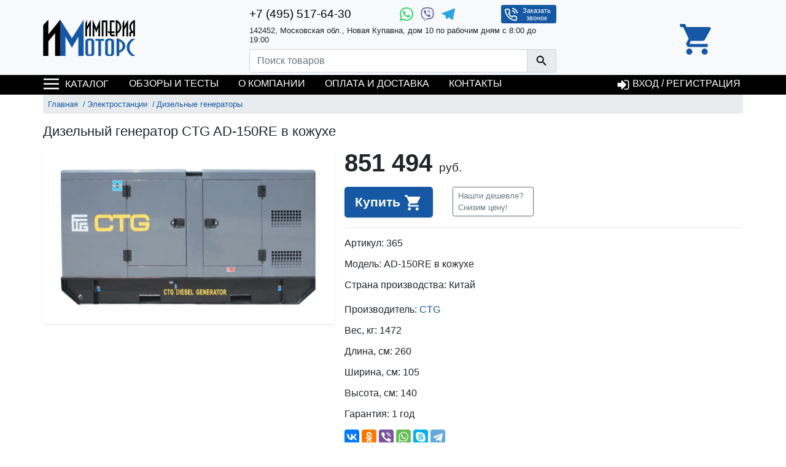

--- FILE ---
content_type: text/html; charset=utf-8
request_url: https://www.im-motors.ru/dizelnyj-generator-ctg-ad-150re-v-kozhuxe-scu365/
body_size: 16778
content:



<!DOCTYPE html>
<html lang="ru"> 
<head>
	<title>Дизельный генератор CTG AD-150RE в кожухе купить в Москве по цене 851494,4 руб.</title>
    <meta name="description" content="Дизельный генератор CTG AD-150RE в кожухе по выгодным ценам со склада в Москве. Купить с персональной скидкой. По вопросам приобретения звоните по телефонам: +7 (495) 517-64-30"/>
	<meta http-equiv="X-UA-Compatible" content="IE=edge" />
	<meta http-equiv="Content-Type" content="text/html; charset=utf-8"/>
	<meta name="viewport" content="width=device-width, initial-scale=1"/>
	
	
    
    <link rel="preload" href="/AddOn/bootstrap/4/css/bootstrap.min.css" as="style">
    <link rel="preload" href="/content/lib/style-all.min.css" as="style">
    <link rel="preload" href="/content/lib/symbol-local.svg " as="image" type="image/svg+xml"/>
    <link rel="preload" href="https://mc.yandex.ru/metrika/tag.js" as="script">
    
        <link rel="preload" href="/content/lib/script-local-goods.min.js" as="script">
    
    <link rel="preload" href="/ajax-data.aspx" as="fetch" crossorigin="anonymous">

    
        <link rel="preload" href="//yastatic.net/share2/share.js" as="script" charset="utf-8">
        

    <link rel="apple-touch-icon" sizes="180x180" href="/img/design/favicon/apple-touch-icon.png">
<link rel="icon" type="image/png" sizes="32x32" href="/img/design/favicon/favicon-32x32.png">
<link rel="icon" type="image/png" sizes="16x16" href="/img/design/favicon/favicon-16x16.png">
<link rel="manifest" href="/img/design/favicon/site.webmanifest">
<link rel="mask-icon" href="/img/design/favicon/safari-pinned-tab.svg" color="#5bbad5">
<link rel="shortcut icon" href="/img/design/favicon/favicon.ico">
<meta name="msapplication-TileColor" content="#603cba">
<meta name="msapplication-config" content="/img/design/favicon/browserconfig.xml">
<meta name="theme-color" content="#ffffff">
<meta name="google-site-verification" content="XG5tj1anGS-GHHgKB_Gjau1HyiaKwBYrKO36mBVQVoU" />
<meta name='wmail-verification' content='0cf4549fd5969fff285799ec3896eea9' />
<meta name="yandex-verification" content="2a78cd2362c64110" />

<!-- Yandex.Metrika counter -->
<script type="text/javascript" >
   (function(m,e,t,r,i,k,a){m[i]=m[i]||function(){(m[i].a=m[i].a||[]).push(arguments)};
   m[i].l=1*new Date();k=e.createElement(t),a=e.getElementsByTagName(t)[0],k.async=1,k.src=r,a.parentNode.insertBefore(k,a)})
   (window, document, "script", "https://mc.yandex.ru/metrika/tag.js", "ym");

   ym(89862896, "init", {
        clickmap:false,
        trackLinks:true,
        accurateTrackBounce:true
   });
</script>
<!-- /Yandex.Metrika counter -->

<script src="//code.jivo.ru/widget/iikIYbSTKN" async></script>


<!-- Google tag (gtag.js) -->
<script async src="https://www.googletagmanager.com/gtag/js?id=G-9DQJPDHQHL"></script>
<script>
  window.dataLayer = window.dataLayer || [];
  function gtag(){dataLayer.push(arguments);}
  gtag('js', new Date());

  gtag('config', 'G-9DQJPDHQHL');
</script>

<meta name="yandex-verification" content="cb92c82729edf050" />
	
		
        

    <style>
        body { visibility:hidden; }
        form  { margin:0 auto; }
        .cont { width:100%; max-width:1140px; margin:0 auto; padding:0; }
        @media (max-width: 767.98px) { 
            .mobile-only { display: inherit; } 
            .desktop-only { display: none !important; } 
            .menu { position: absolute !important; left:-1000px; }
        }
        @media (min-width: 767.99px) { 
            .mobile-only { display: none !important; }
            .desktop-only { display: inherit; }
        }
    </style>
    <script>
        var dataJson = null;
        var edj, edjName = 'initDataJson';

        if (typeof (Event) === 'function') { edj = new Event(edjName); } else {
            edj = document.createEvent('Event'); edj.initEvent(edjName, true, true);
        }

        var xhr = new XMLHttpRequest();
        xhr.open('GET', '/ajax-data.aspx', true);
        xhr.responseType = 'json';
        xhr.onload = function (e) {
            if (this.status === 200) {
                var t = typeof (this.response);
                dataJson = (t === 'object' ? this.response : JSON.parse(this.response));
                document.dispatchEvent(edj);
            }
        };
        xhr.send();
        window.dataLayer = window.dataLayer || [];
    </script>
</head>
<body>
    
    <a name="topOfPage" id="topOfPage"></a>

    <form method="post" action="/dizelnyj-generator-ctg-ad-150re-v-kozhuxe-scu365/" id="MainForm" class="MainForm">
<div class="aspNetHidden">
<input type="hidden" name="__TICKET" id="__TICKET" value="1" />
<input type="hidden" name="IsPostForm" id="IsPostForm" value="" />
<input type="hidden" name="c" id="c" value="" />
<input type="hidden" name="ctype" id="ctype" value="" />
<input type="hidden" name="cdata" id="cdata" value="" />
<input type="hidden" name="__VIEWSTATE" id="__VIEWSTATE" value="kwJNpy5tJdNmTfDXZ670Zoq/5pru75IN0GA5JgAvWXL4w2DBSGdGy39k5kRIs95I4Z8p2W/5UWrUe2EEyxaMkH7luxvzr1vnY77Fu7rNkPdJmM9l4ov5dwktG63e9oDT" />
</div>

<div class="aspNetHidden">

	<input type="hidden" name="__VIEWSTATEGENERATOR" id="__VIEWSTATEGENERATOR" value="EA95957B" />
</div>
        
            
	        <header>
                
                <div class="top-info pt-1 pb-md-1 mx-auto">
                    <div class="cont position-relative">
                        <div class="row no-gutters align-items-center position-relative">
                            
                            <div class="col-auto">
                                <button type="button" class="d-md-none btn btn-link choice" data-target=".top-menu .menu" data-target2=".top-search" aria-label="Main menu">
                                    <svg class="iconsvg icon-menu d-inline-block"><use xlink:href="/content/lib/symbol-local.svg#icon-menu"></use></svg>
                                </button>
                            </div>
                            
                            <div class="col col-md-auto text-center text-md-left py-1">
                                <a href="/" title="ООО &quot;Деловой Садовод&quot;" class="logo d-inline-block"><img src="/img/logo.png" alt="ООО &quot;Деловой Садовод&quot;" width="105" height="42"/></a>
                            </div>
                            
                            <div class="col-12 col-md px-md-3 order-3 order-md-2">
                                <div class="desktop-only mx-auto top-tel">
                                    
                                    <div class="row no-gutters no-underline align-items-center">
                                                <div class="col tel ">
                                                    
                                                    <a href="tel:+74955176430">+7 (495) 517-64-30</a>
                                                   
                                                    
                                                </div>
                                                <div class="col text-center">
                                                    <a href="#"><svg class="iconsvg d-inline-block"><use xlink:href="/content/lib/symbol-local.svg#icon-whatsapp"></use></svg></a>
<a href="#"><svg class="iconsvg d-inline-block mx-2"><use xlink:href="/content/lib/symbol-local.svg#icon-viber"></use></svg></a>
<a href="#"><svg class="iconsvg d-inline-block"><use xlink:href="/content/lib/symbol-local.svg#icon-telegram"></use></svg></a>
    
                                                </div>
                                        <div class="col-auto pl-2">
                                            <span class="btn btn-sm btn-modal btn-phone-call float-lg-right ml-lg-3 my-1" role="button" data-url="/form-phone.aspx" data-title="Заказать обратный звонок">
                                                <svg class="iconsvg icon-phone-call float-left ml-1"><use xlink:href="/content/lib/symbol-local.svg#icon-phone-call"></use></svg>
                                                Заказать звонок
                                            </span>
                                        </div>
                                    </div>
                                    <small class="d-block mb-1 mb-lg-2">142452, Московская обл., Новая Купавна, дом 10 по рабочим дням с 8:00 до 19:00</small>

                                    

                                </div>
		                        
                                <div class="top-search mx-auto d-md-block">
                                    <div class="input-group">
                                        <input type="text" name="sword" id="sword" class="form-control" placeholder="Поиск товаров" aria-label="Поиск товаров" value="">
                                        <div class="input-group-append">
                                            <a href="#" class="input-group-text rounded-right" onclick="SetAction('/search/');$('#a_mode').val('');return PostBackAction('', '', 'a_mode=Search');" title="Искать"><svg class="iconsvg"><use xlink:href="/content/lib/symbol-local.svg#icon-search"></use></svg></a>
                                        </div>
                                        <div class="cb position-relative w-100">
                                            <div class="search-ajax-result w-100"></div>
                                        </div>
                                    </div>
    
                                </div>
		                              

                            </div>
                            
                            <div class="col-auto pr-md-4 order-2 order-md-3 text-center">
                                <a href="/basket.aspx" class="btn btn-link no-underline basket position-relative pb-0 mr-2" rel="nofollow" aria-label="Open basket">
                                    <span class="basket-quan position-absolute position-right position-top font-size-08 rounded-circle btn-primary d-none"></span>
                                    <svg class="iconsvg icon-cart"><use xlink:href="/content/lib/symbol-local.svg#icon-cart"></use></svg>
                                </a>
                                <div class="basket-summ btn-primary font-size-08 font-weight-500 rounded text-center py-1 px-2 dn"></div>
                            </div>
                            			
                        </div>
                    </div>
                </div>
                
                
                <div class="top-menu m-auto">
                    <div class="cont position-relative">
                        <nav class="menu touch-close" data-target2=".top-search">
                            <ul class="nav no-underline">
                                <li class="nav-item top-menu-rubrics">
                                    <span class="btn btn-link btn-catalog choice text-uppercase text-left" data-target=".rubrics-dropdown">
                                        <svg class="iconsvg icon-menu text-white d-none d-md-inline-block"><use xlink:href="/content/lib/symbol-local.svg#icon-menu"></use></svg>Каталог</span>
                                    
                                    <div class="rubrics-dropdown pb-md-2 invisible"> 
    <div class="row no-gutters">
        
        <div class="col-12 col-md-auto rubrics-main">
            <p class="caption desktop-only">Категории</p> 
			
					<a href="/elektrostancii/" title="Электростанции купить" data-id="1000000">Электростанции<svg class="iconsvg icon-add position-absolute position-right mr-1 mobile-only"><use xlink:href="/content/lib/symbol-local.svg#icon-add"></use></svg></a>				
				
						<div>
					<a href="/elektrostancii/benzinovye-generatory/" title="Бензиновые генераторы купить" data-id="1000002">Бензиновые генераторы<svg class="iconsvg icon-add position-absolute position-right mr-1 mobile-only"><use xlink:href="/content/lib/symbol-local.svg#icon-add"></use></svg></a>				
				
				
					<a href="/elektrostancii/dizelnye-generatory/" title="Дизельные генераторы купить" data-id="1000003">Дизельные генераторы<svg class="iconsvg icon-add position-absolute position-right mr-1 mobile-only"><use xlink:href="/content/lib/symbol-local.svg#icon-add"></use></svg></a>				
				
				
					<a href="/elektrostancii/svarochnye-generatory/" title="Сварочные генераторы купить" data-id="1000004">Сварочные генераторы<svg class="iconsvg icon-add position-absolute position-right mr-1 mobile-only"><use xlink:href="/content/lib/symbol-local.svg#icon-add"></use></svg></a>				
				
				</div>
						
				
					<a href="/motopompy/" title="Мотопомпы купить" data-id="1000001">Мотопомпы<svg class="iconsvg icon-add position-absolute position-right mr-1 mobile-only"><use xlink:href="/content/lib/symbol-local.svg#icon-add"></use></svg></a>				
				
				
					<a href="/stabilizatory-napryazheniya/" title="Стабилизаторы напряжения купить" data-id="1000014">Стабилизаторы напряжения<svg class="iconsvg icon-add position-absolute position-right mr-1 mobile-only"><use xlink:href="/content/lib/symbol-local.svg#icon-add"></use></svg></a>				
				
				

        </div>
        
        
        <div class="col pl-md-4 pr-md-4 childs-list">
            <button type="button" class="close desktop-only" aria-label="Close" data-target=".rubrics-dropdown"><span aria-hidden="true">&times;</span></button>
            <div data-id="0" class="menu-brands">
                <a href="/brands/" class="caption d-block ic-right-mobile menu-choice" data-target=".menu-brands .links">Фирмы<svg class="iconsvg icon-add position-absolute position-right mr-1 mobile-only choice" data-target="#brandsMain"><use xlink:href="/content/lib/symbol-local.svg#icon-add"></use></svg></a>
                <div class="p-1 links" id="brandsMain">
		            
							
					        <a href="/firm.ctg/">CTG</a>
			            
							
					        <a href="/firm.daishin/">Daishin</a>
			            
							
					        <a href="/firm.elemax/">Elemax</a>
			            
							
					        <a href="/firm.energo/">Energo</a>
			            
							
					        <a href="/firm.europower/">EuroPower</a>
			            
							
					        <a href="/firm.genmac/">Genmac</a>
			            
							
					        <a href="/firm.hnd/">HND</a>
			            
							
					        <a href="/firm.honda/">Honda</a>
			            
							
					        <a href="/firm.kohler-sdmo/">KOHLER-SDMO</a>
			            
							
					        <a href="/firm.koshin/">Koshin</a>
			            
							
					        <a href="/firm.lider/">Lider</a>
			            
							
					        <a href="/firm.tss/">TSS</a>
			            
							
					        <a href="/firm.yamaha/">Yamaha</a>
			            
							
					        <a href="/firm.zongshen/">Zongshen</a>
			            
							
					        <a href="/firm.amperos/">АМПЕРОС</a>
			            
							
					        <a href="/firm.vepr/">Вепрь</a>
			            
                </div>
            </div>
        </div>
        
    </div>
</div>
                                    

                                </li>
				                
						                <li class="nav-item text-uppercase"><a href="/articles/" class="nav-link">Обзоры и тесты</a></li>
					                
						                <li class="nav-item text-uppercase"><a href="/about/" class="nav-link">О компании</a></li>
					                
						                <li class="nav-item text-uppercase"><a href="/rule-payment-shipp/" class="nav-link">Оплата и доставка</a></li>
					                
						                <li class="nav-item text-uppercase"><a href="/contacts/" class="nav-link">Контакты</a></li>
					                
                                
                                    <li class="nav-item text-uppercase ml-sm-auto">
                                        <a href="#" class="nav-link pr-1 btn-modal" role="button" data-url="/form-login.aspx" data-title="Авторизация"><svg class="iconsvg text-white align-top d-none d-md-inline"><use xlink:href="/content/lib/symbol-local.svg#icon-sign-in"></use></svg> Вход / Регистрация</a>
                                    </li>
                                

                            </ul>
                        </nav>
                    </div>
                </div>
                
	        </header>
            
        

        
        
		<section class="cont">
			
			
	
    <nav aria-label="breadcrumb">
		<ol itemscope="" itemtype="http://schema.org/BreadcrumbList" class="breadcrumb">
            <li class="breadcrumb-item" itemprop="itemListElement" itemscope="" itemtype="http://schema.org/ListItem">
                <a href="/" itemprop="item" title="Купить дизельные электростанции и генераторы в Москве - Империя Моторс"><span itemprop="name">Главная</span></a>
                <meta itemprop="position" content="1" />
            </li>
                
		    
                    <li class="breadcrumb-item" itemprop="itemListElement" itemscope itemtype="http://schema.org/ListItem">
				        <a href="/elektrostancii/" itemprop="item" ><span itemprop="name">Электростанции</span></a>
                        <meta itemprop="position" content="2" />
                    </li>
			    
                    <li class="breadcrumb-item active" itemprop="itemListElement" itemscope itemtype="http://schema.org/ListItem">
				        <a href="/elektrostancii/dizelnye-generatory/" itemprop="item" ><span itemprop="name">Дизельные генераторы</span></a>
                        <meta itemprop="position" content="3" />
                    </li>
			    
        </ol>
    </nav>


	<div itemscope itemtype="http://schema.org/Product" class="px-1 px-lg-0">
		
        <h1 itemprop="name">Дизельный генератор CTG AD-150RE в кожухе</h1>
	    <meta itemprop="sku" content="365"/>
		<meta itemprop="brand" content="CTG"/>
				

        <div class="row no-gutters mt-3 goods-info">

            
            <div class="col-12 col-md-5 goods-img text-center text-md-left">
			    <div>
                
                </div>



			    <a href="/img/linkpics/proc/ctg-ad-150re-v-kozhuxe.webp" target="_blank" id="gImglnk" class="d-inline-block shadow-sm p-3 bg-white rounded img-big">

                    
                        <picture><source srcset="/img/linkpics/proc/ctg-ad-150re-v-kozhuxe.webp" type="image/webp" class="lzld">
                    

                        <img src="/img/linkpics/proc/ctg-ad-150re-v-kozhuxe.jpg" alt="Дизельный генератор CTG AD-150RE в кожухе" itemprop="image" width="280" height="187"/>

                    
                        </picture>
                    

			    </a>

			    <div class="goods-img-preview my-3 mx-auto">
				    
			    </div>
            </div>

            
            <div class="col-12 col-md goods-offers pl-md-3">
			    <div itemprop="offers" itemscope itemtype="http://schema.org/Offer">
				    <meta itemprop="mpn" content="365"/>
				    
				    <meta itemprop="price" content="11215.00"/>
				    <meta itemprop="priceCurrency" content="RUB"/>
                    <meta itemprop="availability" content="PreSale"/>
                    <meta itemprop="priceValidUntil" content="2029-12-31" />
                    <meta itemprop="url" content="/dizelnyj-generator-ctg-ad-150re-v-kozhuxe-scu365/"/>
			    </div>


                <div class="row no-gutters mb-2">
                    
                    <div class="col-auto ">
				        

				        <div class="price wsnw">

					        851 494 <span>руб.</span>
					        

				        </div>
                    </div>
                    
                    
				    
                    
                </div>
                
                <div class="goods-status1">



                        
                </div>

                
                
                
                    <div class="row no-gutters mt-3"> 
                        
                                <div class="col-12 col-sm-auto pb-3 pb-lg-0 pr-sm-2 ">
						            <a href="#" role="button" onclick="return BasketAdd($(this),'1000003', '365', $('#quan').val(), $('#gsize').val());" onmousedown="try { rrApi.addToBasket(365) } catch(e) {}" class="bask-add btn btn-lg btn-primary shadow-sm w-100 font-size-13 font-weight-bold">Купить
                                        <svg class="iconsvg icon-cart"><use xlink:href="/content/lib/symbol-local.svg#icon-cart"></use></svg>
						            </a>
                                </div>
                           	

                            <div class="col-12 col-sm-auto text-center text-sm-left">
    					        
   

                                
                                    <a href="#" role="button" data-url="/form-discount.aspx?idg=365" data-title="Нашли дешевле? Снизим цену!" class="btn btn-sm btn-outline-secondary btn-modal shadow-sm form_discont px-1 px-sm-2 d-inline-flex text-left  ml-lg-4"><span class="align-self-center font-size-08">Нашли дешевле?<br />Снизим цену!</span><span class="ic ic-specialoffer-sale ml-1 ml-sm-2 align-self-center"></span></a>
                                

                            </div>
					    


                    </div>
				
                

			    

                <hr class="mt-3" />
                <style>
                    strong {
                        font-weight:normal;
                    }
                </style>
                
                <p><span class="font-weight-500">Артикул: </span> 365</p>
				
				
                    <p><span class="font-weight-500">Модель:</span> AD-150RE в кожухе</p>
                
                    <p><span class="font-weight-500">Страна производства:</span> Китай</p>
                
                    <p>
                        <span class="font-weight-500">Производитель:</span> <a href="/firm.ctg/" class="font-weight-500">CTG</a> <a href="#brandInfo" class="ic ic-status-info-s align-super" data-action="/brand-description.aspx?idf=1000006&h=1" data-target="#brandInfo" data-permanent="1" title="О бренде" onclick="$.ScrollUp($('#brandInfo').position().top)"></a> 
                        
                    </p>
                
                    <p><span class="font-weight-500">Вес, кг:</span> 1472</p>
                
                    <p><span class="font-weight-500">Длина, см:</span> 260</p>
                
                    <p><span class="font-weight-500">Ширина, см:</span> 105</p>
                
                    <p><span class="font-weight-500">Высота, см:</span> 140</p>
                
                    <p><span class="font-weight-500">Гарантия:</span> 1 год</p>
                


				

				

			    <div class="annotation mt-2" itemprop="description">
				    
			    </div>

			    
	            <div class="ya-share2" data-services="collections,vkontakte,odnoklassniki,viber,whatsapp,skype,telegram"></div>
        	    

            </div>
        </div>

		
        
        <a name="tabs" id="tabs"></a>
        <ul class="nav nav-tabs nav-fill desktop-only mt-4" id="myTab" role="tablist">
            
                <li class="nav-item">
                    <a class="nav-link active" href="/dizelnyj-generator-ctg-ad-150re-v-kozhuxe-scu365/" data-target="#tab_info" data-action="/ajax-goods.aspx?rej=10&idg=365" data-toggle="tab" role="tab" aria-controls="tab_info"  aria-selected="true">Описание</a>
                </li>
            
                <li class="nav-item">
                    <a class="nav-link"  href="/dizelnyj-generator-ctg-ad-150re-v-kozhuxe-scu365/#tab_characteristics" data-target="#tab_characteristics" data-action="/ajax-goods.aspx?rej=11&idg=365" data-toggle="tab" role="tab" aria-controls="tab_characteristics" aria-selected="false">Характеристики</a>
                </li>
            
                <li class="nav-item">
                    <a class="nav-link" href="/dizelnyj-generator-ctg-ad-150re-v-kozhuxe-scu365/#tab_analogue" data-target="#tab_analogue" data-action="/ajax-goods.aspx?rej=13&idg=365"  data-toggle="tab" role="tab" aria-controls="tab_analogue" aria-selected="false">Аналоги</a>
                </li>
            
            <li class="nav-item">
                
                <a class="nav-link " href="#tab_opinions" data-target="#tab_opinions" data-action="/ajax-goods.aspx?rej=15&idg=365" data-toggle="tab" role="tab" aria-controls="tab_opinions" id="lnkOpinions" aria-selected="false" title="Отзывы о товаре Дизельный генератор CTG AD-150RE в кожухе">Отзывы</a>
            </li>
        </ul>
        
        
        <div class="tab-content pt-3" id="goodsTabContent" role="tablist">
            
            
                <a name="tab_info"></a>
                <a class="nav-link w-100 d-block d-md-none rounded-top active-link" href="/dizelnyj-generator-ctg-ad-150re-v-kozhuxe-scu365/" data-target="#tab_info" data-action="/ajax-goods.aspx?rej=10&idg=365" data-area="#tab_info" data-is-noscroll="1"  role="tab" aria-controls="tab_info">Описание</a>

                <div class="tab-pane fade show active" id="tab_info" role="tabpanel" aria-labelledby="Вкладки описания товара" itemprop="description" data-fade-in="off">

                    
					
    <div class="goods-add-info my-4 p-2 bg-gray-300 rounded">

        
        <span class="font-weight-500 d-inline-block pr-2">
            
                Спецификация:
            
            &nbsp;
        </span>
        <a href="/img/pdf/ctg-ad-150re.pdf">ctg-ad-150re.pdf</a>
        
    </div>
<div class="btn-primary text-white px-1 px-xl-4 pb-2">
    <div class="border-bottom border-user-color mb-2 pt-3 pb-2 px-3 text-center">
	<h2>Преимущества дизельного генератора CTG AD-150RE в кожухе</h2>
    </div>
    <div class="row no-gutters">
	<div class="col-12 col-sm-6 px-4">
	    <ul class="ul-user pl-1">
		<li>Автоматическое отключение при снижении уровня масла</li>
		<li>Усиленная шумоизоляция</li>
		<li>Топливный бак увеличенной ёмкости – 170 л</li>
		<li>Страна сборки – Китай</li>
	    </ul>
	</div>
	<div class="col-12 col-sm-6 px-4">
	    <ul class="ul-user">
		<li>Экономичный двигатель Ricardo R6105AZLDS с большим моторесурсом, частотой вращения - 1500 об/мин</li>
		<li>Эксплуатация при очень низких температурах</li>
		<li>Защита от перегрева двигателя</li>
		<li>Гарантия – 12 месяцев</li>
	    </ul>
	</div>
    </div>
</div>
<div class="bg-gray-200 px-1 px-xl-4 pb-2 mt-4 py-3">
	<h2 class="text-center font-weight-500">Монтаж дизельного генератора CTG AD-150RE в кожухе</h2>
	<p class="text-primary text-center font-weight-500">Качественная установка дизельного генератора CTG AD-150RE в кожухе нашими специалистами</p>
	<div class="row no-gutters">
		<div class="col-12 col-sm-6 px-4">
		    <ul class="ul-user pl-1">
			    <li>Выезд инженера на консультацию, обследование объекта</li>
			    <li>Помощь в выборе дизельной электростанции</li>
			    <li>Составление монтажной сметы и расчёт размера выхлопной и вентиляционной системы</li>
			    <li>Делаем проект на подключение оборудование</li>
			    <li>Монтаж дизельного электрогенератора на объекте</li>
		    </ul>
		</div>
		<div class="col-12 col-sm-6 px-4">
		    <ul class="ul-user">
			    <li>Подключение генераторной установки к коммуникациям</li>
			    <li>Осуществление пуско-наладочных работ</li>
			    <li>Обучение заказчика о правилах пользования дизель генератора</li>
			    <li>Сдача готовой к работе электростанции заказчику</li>
                            <li>Оформление акта ввода в эксплуатацию генераторной установки</li>
		    </ul>
		</div>
	</div>
	<div class="border-bottom border-user-color mb-2 pb-2 px-3"></div>
	<div class="px-4">
		<ul class="ul-user text-primary pl-1">
			<li class="font-weight-500">Опыт работы по установке дизельных электростанций более 18 лет </li>
			<li class="font-weight-500">Наши квалифицированные инженеры осуществляют монтаж и обслуживание электростанций любых типов</li>
		</ul>
	</div>
	<div class="text-center">
	    <button class="btn-primary btn-lg btn-modal text-uppercase px-xl-5" role="button" data-url="/form-phone.aspx" data-title="Заказать монтаж">Заказать монтаж</button>
	</div>
</div>
<div class="row no-gutters mt-4 border-bottom border-top border-primary border-width-5">
	<div class="col-12 col-md-8">
		<div class="font-size-md-2 font-size-15 text-primary text-uppercase my-2 text-center font-weight-500">Условия доставки и оплаты</div>
		<picture>
			<source srcset="/img/design/delivery.webp" type="image/webp">
			<img src="/img/design/delivery.jpg" srcset="/img/design/i/noimage.jpg" alt="доставка" class="bg-white lzld" width="750" height="334"/>
		</picture>
		<div class="font-size-08 font-size-md-12 my-2 text-center text-black font-weight-500">Доставка осуществляется по рабочим дням с 7:00 - 22:00</div>
	</div>
	<div class="col pl-md-4">
		<div class="text-center mt-2">
			<svg viewBox="0 5 70 60" width="80px" height="50px" class="d-inline-block"preserveAspectRatio="xMidYMid meet"><use xlink:href="/content/lib/symbol-local.svg#icon-card-visa"></use></svg>
			<svg viewBox="0 10 70 60" width="80px" height="60px" class="d-inline-block" preserveAspectRatio="xMidYMid meet"><use xlink:href="/content/lib/symbol-local.svg#icon-card-master"></use></svg>
			<svg viewBox="0 4 70 40" width="100px" height="60px" class="d-inline-block ml-1" preserveAspectRatio="xMidYMid meet"><use xlink:href="/content/lib/symbol-local.svg#icon-card-mir"></use></svg>
		</div>
		<p class="font-size-13 text-uppercase my-2 text-warning text-center font-weight-500">Условия оплаты:</p>
		<ul class="ul-user pl-3">
			<li>Наличный расчет</li>
			<li>Безналичный расчет</li>
			<li>Банковской картой</li>
		</ul>                            
		<p class="font-size-13 text-uppercase my-2  text-warning text-center font-weight-500">Условия доставки:</p>
		<ul class="ul-user pl-3">
			<li>По Москве и МО от 1-го до 3-х дней</li>
			<li>По городам России от 1-го до 14-ти дней</li>
		</ul>
		<a href="/rule-payment-shipp/" class="btn btn-lg btn-primary d-block mt-4">Подробнее</a>
	</div>
</div>

<div class="bg-primary text-center text-white px-4 py-2 my-4 pt-2 pb-3">
	<p class="font-size-13 text-uppercase">Закажите обратный звонок, если у Вас остались вопросы</p>
	<div class="row no-gutters align-items-center justify-content-center">
		<div class="col">
			Помочь с подбором подходящего варианта и условий доставки сможет наш менеджер
		</div>
		<div class="col-auto">
			<button class="btn btn-lg btn-warning btn-modal text-uppercase text-white px-md-5 mx-md-4 mt-3 mt-md-0" role="button" data-url="/form-phone.aspx" data-title="Заказать звонок">Заказать звонок</button>
		</div>
	</div>
</div>
<div class="text-center text-primary my-4 pt-3">
	<p class="text-uppercase font-size-12 font-weight-500">Почему заказывают у нас?</p>
	<div class="row no-gutters justify-content-center">
		<div class="col">
			<svg viewBox="0 0 50 50" width="80px" height="70px" preserveAspectRatio="xMidYMid meet"><use xlink:href="/content/lib/symbol-local.svg#icon-pref-pay"></use></svg>
			<p class="text-uppercase wsnw font-size-08 font-weight-500 mt-2 mb-4 mb-md-2">Любая форма оплаты</p>
		</div>
		<div class="col">
			<svg viewBox="0 0 50 50" width="80px" height="70px" preserveAspectRatio="xMidYMid meet"><use xlink:href="/content/lib/symbol-local.svg#icon-pref-doc"></use></svg>
			<p class="text-uppercase wsnw font-size-08 font-weight-500 mt-2 mb-4 mb-md-2">Заключение договора</p>
		</div>
		<div class="col">
			<svg viewBox="0 0 50 45" width="100px" height="70px" preserveAspectRatio="xMidYMid meet"><use xlink:href="/content/lib/symbol-local.svg#icon-pref-delivery"></use></svg>
			<p class="text-uppercase wsnw font-size-08 font-weight-500 mt-2 mb-4 mb-md-2">Быстрая доставка</p>
		</div>
		<div class="col">
			<svg viewBox="0 0 50 50" width="80px" height="70px" preserveAspectRatio="xMidYMid meet"><use xlink:href="/content/lib/symbol-local.svg#icon-pref-service"></use></svg>
			<p class="text-uppercase wsnw font-size-08 font-weight-500 mt-2 mb-4 mb-md-2">Монтаж</p>
		</div>
		<div class="col">
			<svg viewBox="0 0 50 50" width="80px" height="70px" preserveAspectRatio="xMidYMid meet"><use xlink:href="/content/lib/symbol-local.svg#icon-pref-warranty"></use></svg>
			<p class="text-uppercase wsnw font-size-08 font-weight-500 mt-2 mb-4 mb-md-2">Гарантия</p>
		</div>
	</div>
</div>





                </div> 

                
            
                <a name="tab_characteristics"></a>
                <a class="nav-link w-100 d-block d-md-none rounded-top " href="/dizelnyj-generator-ctg-ad-150re-v-kozhuxe-scu365/#tab_characteristics" data-target="#tab_characteristics" data-action="/ajax-goods.aspx?rej=11&idg=365" data-is-noscroll="1"  data-area="#tab_characteristics" role="tab" aria-controls="tab_characteristics">Характеристики</a>
                <div class="tab-pane fade " id="tab_characteristics" role="tabpanel" aria-labelledby="Вкладка характеристики товара" data-fade-in="off">
                    
					
    <div class="row no-gutters my-2">
        <div class="col-6 col-sm-4 col-lg-4 border-bottom border-top-0 border-right-0 border-left-0 border-dotted border-gray pr-4">Мощность максимальная (кВА)</div>
        <div class="col-6 col-sm-4 col-lg-4 font-weight-500"> 138</div>
    </div>

    <div class="row no-gutters my-2">
        <div class="col-6 col-sm-4 col-lg-4 border-bottom border-top-0 border-right-0 border-left-0 border-dotted border-gray pr-4">Мощность номинальная (кВт)</div>
        <div class="col-6 col-sm-4 col-lg-4 font-weight-500"> 100</div>
    </div>

    <div class="row no-gutters my-2">
        <div class="col-6 col-sm-4 col-lg-4 border-bottom border-top-0 border-right-0 border-left-0 border-dotted border-gray pr-4">Напряжение (В)</div>
        <div class="col-6 col-sm-4 col-lg-4 font-weight-500"> 230/400</div>
    </div>

    <div class="row no-gutters my-2">
        <div class="col-6 col-sm-4 col-lg-4 border-bottom border-top-0 border-right-0 border-left-0 border-dotted border-gray pr-4">Исполнение</div>
        <div class="col-6 col-sm-4 col-lg-4 font-weight-500"> в кожухе</div>
    </div>

    <div class="row no-gutters my-2">
        <div class="col-6 col-sm-4 col-lg-4 border-bottom border-top-0 border-right-0 border-left-0 border-dotted border-gray pr-4">Пуск</div>
        <div class="col-6 col-sm-4 col-lg-4 font-weight-500"> электростартер</div>
    </div>

    <div class="row no-gutters my-2">
        <div class="col-6 col-sm-4 col-lg-4 border-bottom border-top-0 border-right-0 border-left-0 border-dotted border-gray pr-4">Производитель двигателя</div>
        <div class="col-6 col-sm-4 col-lg-4 font-weight-500"> Ricardo</div>
    </div>

    <div class="row no-gutters my-2">
        <div class="col-6 col-sm-4 col-lg-4 border-bottom border-top-0 border-right-0 border-left-0 border-dotted border-gray pr-4">Модель двигателя</div>
        <div class="col-6 col-sm-4 col-lg-4 font-weight-500"> R6105AZLDS</div>
    </div>

    <div class="row no-gutters my-2">
        <div class="col-6 col-sm-4 col-lg-4 border-bottom border-top-0 border-right-0 border-left-0 border-dotted border-gray pr-4">Система охлаждения</div>
        <div class="col-6 col-sm-4 col-lg-4 font-weight-500"> жидкостная</div>
    </div>

    <div class="row no-gutters my-2">
        <div class="col-6 col-sm-4 col-lg-4 border-bottom border-top-0 border-right-0 border-left-0 border-dotted border-gray pr-4">Частота вращения двигателя (об/мин)</div>
        <div class="col-6 col-sm-4 col-lg-4 font-weight-500"> 1500</div>
    </div>

    <div class="row no-gutters my-2">
        <div class="col-6 col-sm-4 col-lg-4 border-bottom border-top-0 border-right-0 border-left-0 border-dotted border-gray pr-4">Топливо</div>
        <div class="col-6 col-sm-4 col-lg-4 font-weight-500"> дизель</div>
    </div>

    <div class="row no-gutters my-2">
        <div class="col-6 col-sm-4 col-lg-4 border-bottom border-top-0 border-right-0 border-left-0 border-dotted border-gray pr-4">Объем топливного бака (л)</div>
        <div class="col-6 col-sm-4 col-lg-4 font-weight-500"> 170</div>
    </div>

    <div class="row no-gutters my-2">
        <div class="col-6 col-sm-4 col-lg-4 border-bottom border-top-0 border-right-0 border-left-0 border-dotted border-gray pr-4">Расход топлива при 75% нагрузке (л/ч)</div>
        <div class="col-6 col-sm-4 col-lg-4 font-weight-500"> 22.7</div>
    </div>

    <div class="row no-gutters my-2">
        <div class="col-6 col-sm-4 col-lg-4 border-bottom border-top-0 border-right-0 border-left-0 border-dotted border-gray pr-4">Время автономной работы при 75% мощности (ч)</div>
        <div class="col-6 col-sm-4 col-lg-4 font-weight-500"> 7.5</div>
    </div>

    <div class="row no-gutters my-2">
        <div class="col-6 col-sm-4 col-lg-4 border-bottom border-top-0 border-right-0 border-left-0 border-dotted border-gray pr-4">Число фаз</div>
        <div class="col-6 col-sm-4 col-lg-4 font-weight-500"> 3</div>
    </div>

    <div class="row no-gutters my-2">
        <div class="col-6 col-sm-4 col-lg-4 border-bottom border-top-0 border-right-0 border-left-0 border-dotted border-gray pr-4">Частота (Гц)</div>
        <div class="col-6 col-sm-4 col-lg-4 font-weight-500"> 50</div>
    </div>

    <div class="row no-gutters my-2">
        <div class="col-6 col-sm-4 col-lg-4 border-bottom border-top-0 border-right-0 border-left-0 border-dotted border-gray pr-4">Тип генератора</div>
        <div class="col-6 col-sm-4 col-lg-4 font-weight-500"> Синхронный</div>
    </div>

    <div class="row no-gutters my-2">
        <div class="col-6 col-sm-4 col-lg-4 border-bottom border-top-0 border-right-0 border-left-0 border-dotted border-gray pr-4">Функция сварки</div>
        <div class="col-6 col-sm-4 col-lg-4 font-weight-500"> нет</div>
    </div>

    <div class="row no-gutters my-2">
        <div class="col-6 col-sm-4 col-lg-4 border-bottom border-top-0 border-right-0 border-left-0 border-dotted border-gray pr-4">Инверторная модель</div>
        <div class="col-6 col-sm-4 col-lg-4 font-weight-500"> нет</div>
    </div>

    <div class="row no-gutters my-2">
        <div class="col-6 col-sm-4 col-lg-4 border-bottom border-top-0 border-right-0 border-left-0 border-dotted border-gray pr-4">Уровень шума (дБ)</div>
        <div class="col-6 col-sm-4 col-lg-4 font-weight-500"> 70</div>
    </div>


                    


                </div>
            
                <a name="tab_analogue"></a>
                <a class="nav-link w-100 d-block d-md-none rounded-top" href="/dizelnyj-generator-ctg-ad-150re-v-kozhuxe-scu365/#tab_analogue" data-target="#tab_analogue" data-action="/ajax-goods.aspx?rej=13&idg=365" data-is-noscroll="1"  data-area="#tab_analogue" role="tab" aria-controls="tab_analogue">Аналоги</a>
				<div class="tab-pane fade" id="tab_analogue" role="tabpanel" aria-labelledby="Вкладка аналоги" data-fade-in="off">

					
        <div class="row no-gutters">
    
		

<div class="col-6 col-md-3 item-list border border-light bg-light item-slider p-2" >
    
     
        

        
        <span class="position-absolute d-inline-block text-center goods-spec-ico">
            
	        
        </span>

	    <a href="/dizelnyj-generator-tss-ad-100s-t400-v-kozhuxe-s-avr-scu780/" class="goods-img text-center d-block" >

            
            

                <picture>
                  <source srcset="/img/linkpics/proc/tss-ad-100s-t400-v-kozhuxe-s-avr_210.webp" type="image/webp" class="lzld">
            

                <img src="/img/linkpics/proc/tss-ad-100s-t400-v-kozhuxe-s-avr_210.jpeg" srcset="/img/design/i/noimage.jpg" alt="Дизельный генератор ТСС АД-100С-Т400 в кожухе с АВР" class="shadow-sm bg-white rounded lzld"  width="195" height="195"/>

            
                </picture>

            
	    </a>
        <div class="goods-name-annt position-relative my-2">
            
	        <a href="/dizelnyj-generator-tss-ad-100s-t400-v-kozhuxe-s-avr-scu780/" class="name">Дизельный генератор ТСС АД-100С-Т400 в кожухе с АВР.</a>
            
                <small class="d-block mt-1"><span class="font-weight-500">Мощность номинальная:</span> 100 кВт</small>
            
                <small class="d-block mt-1"><span class="font-weight-500">Напряжение:</span> 230/400 В</small>
            
                <small class="d-block mt-1"><span class="font-weight-500">Производитель двигателя:</span> TSS </small>
            
                <small class="d-block mt-1"><span class="font-weight-500">Система охлаждения:</span> жидкостная </small>
            
                <small class="d-block mt-1"><span class="font-weight-500">Топливо:</span> дизель </small>
            
        </div>

       


	    
		    <div class="goods-price-basket row no-gutters justify-content-between"> 
                
                
                    <span class="col align-top price-block ">
		            
			            <span class="btn btn-sm btn-primary btn-modal" data-url="/form-price.aspx?idg=780" data-title="Запрос цены">Запросить цену</span>
		            


                    </span>
                  
                
		            
                
                
            </div>
	     
    
</div>

	
		

<div class="col-6 col-md-3 item-list border border-light bg-light item-slider p-2" >
    
     
        

        
        <span class="position-absolute d-inline-block text-center goods-spec-ico">
            
	        
        </span>

	    <a href="/dizelnyj-generator-ctg-ad-150re-scu363/" class="goods-img text-center d-block" >

            
            

                <picture>
                  <source srcset="/img/linkpics/proc/ctg-ad-150re_210.webp" type="image/webp" class="lzld">
            

                <img src="/img/linkpics/proc/ctg-ad-150re_210.jpg" srcset="/img/design/i/noimage.jpg" alt="Дизельный генератор CTG AD-150RE" class="shadow-sm bg-white rounded lzld"  width="195" height="195"/>

            
                </picture>

            
	    </a>
        <div class="goods-name-annt position-relative my-2">
            
	        <a href="/dizelnyj-generator-ctg-ad-150re-scu363/" class="name">Дизельный генератор CTG AD-150RE.</a>
            
                <small class="d-block mt-1"><span class="font-weight-500">Мощность номинальная:</span> 100 кВт</small>
            
                <small class="d-block mt-1"><span class="font-weight-500">Напряжение:</span> 230/400 В</small>
            
                <small class="d-block mt-1"><span class="font-weight-500">Производитель двигателя:</span> Ricardo </small>
            
                <small class="d-block mt-1"><span class="font-weight-500">Система охлаждения:</span> жидкостная </small>
            
                <small class="d-block mt-1"><span class="font-weight-500">Топливо:</span> дизель </small>
            
        </div>

       


	    
		    <div class="goods-price-basket row no-gutters justify-content-between"> 
                
                
                    <span class="col align-top price-block ">
		            
			            <span class="price d-inline-block nw ">
                            708 756 <span>руб.</span>
			            </span>
		            


                    </span>
                  
                
		            
                    <span class="col-auto text-right pl-1">
                        <a href="#" onclick="return BasketAdd($(this), '1000003','363','0','');" class="bask-add d-block " title="Купить">
                            <svg class="iconsvg icon-cart"><use xlink:href="/content/lib/symbol-local.svg#icon-cart"></use></svg>
                        </a>
                    </span>
		            
                
                
            </div>
	     
    
</div>

	
		

<div class="col-6 col-md-3 item-list border border-light bg-light item-slider p-2" >
    
     
        

        
        <span class="position-absolute d-inline-block text-center goods-spec-ico">
            
	        
        </span>

	    <a href="/dizelnyj-generator-ctg-ad-150re-v-kozhuxe-s-avr-scu366/" class="goods-img text-center d-block" >

            
            

                <picture>
                  <source srcset="/img/linkpics/proc/ctg-ad-150re-v-kozhuxe-s-avr_210.webp" type="image/webp" class="lzld">
            

                <img src="/img/linkpics/proc/ctg-ad-150re-v-kozhuxe-s-avr_210.jpg" srcset="/img/design/i/noimage.jpg" alt="Дизельный генератор CTG AD-150RE в кожухе с АВР" class="shadow-sm bg-white rounded lzld"  width="195" height="195"/>

            
                </picture>

            
	    </a>
        <div class="goods-name-annt position-relative my-2">
            
	        <a href="/dizelnyj-generator-ctg-ad-150re-v-kozhuxe-s-avr-scu366/" class="name">Дизельный генератор CTG AD-150RE в кожухе с АВР.</a>
            
                <small class="d-block mt-1"><span class="font-weight-500">Мощность номинальная:</span> 100 кВт</small>
            
                <small class="d-block mt-1"><span class="font-weight-500">Напряжение:</span> 230/400 В</small>
            
                <small class="d-block mt-1"><span class="font-weight-500">Производитель двигателя:</span> Ricardo </small>
            
                <small class="d-block mt-1"><span class="font-weight-500">Система охлаждения:</span> жидкостная </small>
            
                <small class="d-block mt-1"><span class="font-weight-500">Топливо:</span> дизель </small>
            
        </div>

       


	    
		    <div class="goods-price-basket row no-gutters justify-content-between"> 
                
                
                    <span class="col align-top price-block ">
		            
			            <span class="price d-inline-block nw ">
                            928 937 <span>руб.</span>
			            </span>
		            


                    </span>
                  
                
		            
                    <span class="col-auto text-right pl-1">
                        <a href="#" onclick="return BasketAdd($(this), '1000003','366','0','');" class="bask-add d-block " title="Купить">
                            <svg class="iconsvg icon-cart"><use xlink:href="/content/lib/symbol-local.svg#icon-cart"></use></svg>
                        </a>
                    </span>
		            
                
                
            </div>
	     
    
</div>

	
		

<div class="col-6 col-md-3 item-list border border-light bg-light item-slider p-2" >
    
     
        

        
        <span class="position-absolute d-inline-block text-center goods-spec-ico">
            
	        
        </span>

	    <a href="/dizelnyj-generator-amperos-ad-100-t400-r-prof-v-kozhuxe-scu702/" class="goods-img text-center d-block" >

            
            

                <picture>
                  <source srcset="/img/linkpics/proc/amperos-ad-100-t400-r-prof-v-kozhuxe_210.webp" type="image/webp" class="lzld">
            

                <img src="/img/linkpics/proc/amperos-ad-100-t400-r-prof-v-kozhuxe_210.jpg" srcset="/img/design/i/noimage.jpg" alt="Дизельный генератор АМПЕРОС АД 100-Т400 Р (Проф) в кожухе" class="shadow-sm bg-white rounded lzld"  width="195" height="195"/>

            
                </picture>

            
	    </a>
        <div class="goods-name-annt position-relative my-2">
            
	        <a href="/dizelnyj-generator-amperos-ad-100-t400-r-prof-v-kozhuxe-scu702/" class="name">Дизельный генератор АМПЕРОС АД 100-Т400 Р (Проф) в кожухе.</a>
            
                <small class="d-block mt-1"><span class="font-weight-500">Мощность номинальная:</span> 100 кВт</small>
            
                <small class="d-block mt-1"><span class="font-weight-500">Напряжение:</span> 230/400 В</small>
            
                <small class="d-block mt-1"><span class="font-weight-500">Производитель двигателя:</span> Амперос </small>
            
                <small class="d-block mt-1"><span class="font-weight-500">Система охлаждения:</span> жидкостная </small>
            
                <small class="d-block mt-1"><span class="font-weight-500">Топливо:</span> дизель </small>
            
        </div>

       


	    
		    <div class="goods-price-basket row no-gutters justify-content-between"> 
                
                
                    <span class="col align-top price-block ">
		            
			            <span class="price d-inline-block nw ">
                            1 355 800 <span>руб.</span>
			            </span>
		            


                    </span>
                  
                
		            
                    <span class="col-auto text-right pl-1">
                        <a href="#" onclick="return BasketAdd($(this), '1000003','702','0','');" class="bask-add d-block " title="Купить">
                            <svg class="iconsvg icon-cart"><use xlink:href="/content/lib/symbol-local.svg#icon-cart"></use></svg>
                        </a>
                    </span>
		            
                
                
            </div>
	     
    
</div>

	
        </div>

    


				</div>
            
            
            <a name="tab_opinions"></a>
            <a class="nav-link w-100 d-block d-md-none rounded-top " href="#tab_opinions" data-target="#tab_opinions" data-action="/ajax-goods.aspx?rej=15&idg=365" data-is-noscroll="1"  data-area="#tab_opinions" role="tab" aria-controls="tab_opinions" title="Отзывы о товаре Дизельный генератор CTG AD-150RE в кожухе">Отзывы</a>
			<div class="tab-pane fade " id="tab_opinions" role="tabpanel" aria-labelledby="Вкладка отзывы" data-fade-in="off">
				
			</div>
        </div>
        
        <a name="brandInfo"></a>
        <div id="brandInfo" class="my-5"></div>

    </div>


		</section>
        
    
        
	    <section class="wrap cont my-3 my-mt-5 p-2 p-lg-0">

        

    

	    </section>
        

        
        
            
            <footer class="bg-dark-main">
                <div class="cont py-2">
                    <div class="row no-gutters">
	                    <div class="col-12 col-md-4 order-0 order-md-1 pb-3 pb-lg-0 contacts">

                            <div class="px-2">
		                        <div itemscope itemtype="http://schema.org/Store">
                                    <meta itemprop="priceRange" content="10$-100000$"/>
            
			                        <a href="https://www.im-motors.ru" title="ООО &quot;Деловой Садовод&quot;" class="mobile-no" itemprop="image"><img src="/img/logo_invers.png" itemprop="logo" width="150" height="60" alt="ООО &quot;Деловой Садовод&quot;" /></a>
			
			                        <div class="tel text-white mt-2" itemprop="telephone">+7 (495) 517-64-30</div>
			                        <a href="mailto:info@im-motors.ru" class="email text-white text-uppercase d-block mt-2" itemprop="email">info@im-motors.ru</a>
			                        <a href="https://www.im-motors.ru" itemprop="url" class="org text-white-50 d-block mt-2"><span itemprop="name">ООО "Деловой Садовод"</span></a>
			                        <small class="adr text-white-50 d-block mt-2" itemprop="address">142452, Московская обл., Новая Купавна, дом 10</small>
		                        </div>
    
		                        

                            </div>
	                    </div>

	                    <div class="col order-1 order-md-0">
                            
				            
						            <a href="/articles/" class="d-block d-md-inline-block ml-2 ml-lg-0 mr-2 mr-lg-4 my-2 mt-md-2 text-white">Обзоры и тесты</a>
					            
						            <a href="/about/" class="d-block d-md-inline-block ml-2 ml-lg-0 mr-2 mr-lg-4 my-2 mt-md-2 text-white">О компании</a>
					            
						            <a href="/rule-payment-shipp/" class="d-block d-md-inline-block ml-2 ml-lg-0 mr-2 mr-lg-4 my-2 mt-md-2 text-white">Оплата и доставка</a>
					            
						            <a href="/contacts/" class="d-block d-md-inline-block ml-2 ml-lg-0 mr-2 mr-lg-4 my-2 mt-md-2 text-white">Контакты</a>
					            
                            
                            

		                    
                                
                                
		                    

                        
		                    <small class="copy text-white-50 d-block mt-2 mt-lg-4 p-2 p-lg-0 pr-lg-2">
                                <!--LiveInternet counter--><a href="https://www.liveinternet.ru/click"
target="_blank" aria-label="counter LiveInternet"><img id="licnt07B2" width="31" height="31" style="border:0" 
title="LiveInternet"
src="[data-uri]"
alt=""/></a><script>(function(d,s){d.getElementById("licnt07B2").src=
"https://counter.yadro.ru/hit?t42.11;r"+escape(d.referrer)+
((typeof(s)=="undefined")?"":";s"+s.width+"*"+s.height+"*"+
(s.colorDepth?s.colorDepth:s.pixelDepth))+";u"+escape(d.URL)+
";h"+escape(d.title.substring(0,150))+";"+Math.random()})
(document,screen)</script><!--/LiveInternet-->

<!-- Yandex.Metrika counter -->
<noscript><div><img src="https://mc.yandex.ru/watch/89862896" style="position:absolute; left:-9999px;" alt="" /></div></noscript>
<!-- /Yandex.Metrika counter -->
                                <div class="mb-3">Вся информация, опубликованная на сайте, в том числе цены товаров, описания, характеристики и комплектации не являются публичной офертой, определяемой положениями Статьи 437 Гражданского кодекса РФ и носят исключительно справочный характер. Договор оферты заключается только после подтверждения исполнения заказа сотрудником ООО "Деловой Садовод".
</div>

© ООО "Деловой Садовод", 2007-2026. Все права защищены Законодательством РФ. Использование информации с данного сайта возможна только с письменного разрешения авторов!
		                    </small>
	                    </div>

                    </div>

            </div>
            </footer>
            
	
            <div class="modal fade" tabindex="-1" role="dialog" id="modalMain">
              <div class="modal-dialog" role="document">
                <div class="modal-content">
                  <div class="modal-header">
                    <div class="modal-title font-weight-500"></div>
                    <button type="button" class="close" data-dismiss="modal" aria-label="Close">
                      <span aria-hidden="true">&times;</span>
                    </button>
                  </div>
                  <div class="modal-body">
                  </div>
                </div>
              </div>
            </div>
        </form>

    <link href="/AddOn/bootstrap/4/css/bootstrap.min.css" rel="stylesheet">
    <link href="/content/lib/style-all.min.css" rel="stylesheet">
    
    
        <script src="/content/lib/script-local-goods.min.js"></script>
    

    <script>
	    $(document).ready(function () {
		    
	    });
    </script>

    
    <script>
        dataLayer.push({"ecommerce":{"detail":{"products":[{"id":"365","name":"Дизельный генератор CTG AD-150RE в кожухе","price":11215.0,"brand":"CTG","category":"Дизельные генераторы"}]}}});
        (window["rrApiOnReady"] = window["rrApiOnReady"] || []).push(function () {
            try { rrApi.view(365); } catch (e) { }
        });
    </script>
	<!--<script async src="//yastatic.net/es5-shims/0.0.2/es5-shims.min.js"></script>-->
<script async src="//yastatic.net/share2/share.js"></script>
    


</body>
</html>

--- FILE ---
content_type: text/css
request_url: https://www.im-motors.ru/content/lib/style-all.min.css
body_size: 5123
content:
@charset "UTF-8";.up,.down,.lnk-up,.lnk-down,.lnk-down-info{position:relative;display:inline-block;}body{background-color:#fff;line-height:normal;}img{max-width:100%;height:auto;}label.disabled{color:#adb5bd;}label.disabled *{color:#adb5bd;}small.alert p{margin-bottom:0;}.no-underline,.no-underline *{text-decoration:none;}.no-underline:hover,.no-underline *:hover{text-decoration:none;}.underline,.underline *{text-decoration:underline;}.underline:hover,.underline *:hover{text-decoration:underline;}.caption{font-weight:500;font-size:1.2rem;text-transform:uppercase;}.close,header .btn,header .btn:focus,header .btn:active,header input:focus,header .form-control:focus{outline:none !important;outline-offset:0 !important;box-shadow:none !important;text-decoration:none;}.align-super{vertical-align:super;}.cb{clear:both;}.wsnw{white-space:nowrap;}.up{padding-right:12px;}.up::after{display:inline-block;content:'';border:5px solid transparent;width:5px;height:5px;position:absolute;right:0;}.up::after{bottom:6px;border-bottom-color:#1658a3;}.down{padding-right:12px;}.down::after{display:inline-block;content:'';border:5px solid transparent;width:5px;height:5px;position:absolute;right:0;}.down::after{bottom:0;border-top-color:#1658a3;}.lnk{position:relative;text-decoration:none;border-bottom:1px dashed #2d2d2d;color:#2d2d2d;}.lnk:hover{text-decoration:none;color:#2d2d2d;}.lnk-up{font-size:.9rem;position:relative;text-decoration:none;border-bottom:1px dashed #f33;color:#f33;padding-right:12px;}.lnk-up:hover{text-decoration:none;color:#f33;}.lnk-up::after{display:inline-block;content:'';border:5px solid transparent;width:5px;height:5px;position:absolute;right:0;}.lnk-up::after{bottom:6px;border-bottom-color:#f33;}.lnk-down{font-size:.9rem;position:relative;text-decoration:none;border-bottom:1px dashed #f33;color:#f33;padding-right:12px;}.lnk-down:hover{text-decoration:none;color:#f33;}.lnk-down::after{display:inline-block;content:'';border:5px solid transparent;width:5px;height:5px;position:absolute;right:0;}.lnk-down::after{bottom:0;border-top-color:#f33;}.lnk-down-info{position:relative;text-decoration:none;border-bottom:1px dashed #1658a3;color:#1658a3;padding-right:12px;}.lnk-down-info:hover{text-decoration:none;color:#1658a3;}.lnk-down-info::after{display:inline-block;content:'';border:5px solid transparent;width:5px;height:5px;position:absolute;right:0;}.lnk-down-info::after{bottom:0;border-top-color:#1658a3;}.nav-link{padding:.5rem .5rem;}.color-main{color:#2d2d2d;}.red{color:#dc3545;}.bg-gray-100{background-color:#f8f9fa;}.bg-gray-200{background-color:#e9ecef;}.bg-gray-300{background-color:#dee2e6;}.bg-gray-400{background-color:#ced4da;}.bg-gray-500{background-color:#adb5bd;}.bg-block{background-color:#eee;}.bg-light2{background-color:#f5f5f5;}.bg-dark-main{background-color:#000;}.bg-cc{background-color:#ccc;}.border-light{border-color:#eee !important;}.border-dashed{border:1px dashed #495057;}.border-gray{border-color:#adb5bd !important;}.border-gray-300{border-color:#dee2e6 !important;}.border-dotted{border-style:dotted !important;}.dn{display:none;}@media(min-width:576px){.dn-mobile-up{display:none;}}@media(max-width:767.98px){.dn-mobile-down{display:none;}}@media(max-width:991.98px){.position-absolute-mobile{position:absolute;}}.position-top{top:0;}.position-bottom{bottom:0;}.position-left{left:0;}.position-right{right:0;}.out-top{top:-2000px;}.left-0{left:0;}.right-0{right:0;}.popup{position:absolute;left:0;background-color:#ffffcf;z-index:1000;border:1px solid #f8f9fa;border-radius:.25rem;padding:.5rem;}.wait-load-50{display:inline-block;position:fixed;width:100%;height:100%;z-index:1080;background:rgba(255,255,255,.5) url("/img/design/i/ic_loader.gif") no-repeat center center;}.table-bordered{border:none;}.z-index-dropdown{z-index:1001;}.z-index-sticky{z-index:1021;}th{text-align:center;}.font-weight-500{font-weight:500;}.font-size-06{font-size:.7rem;}.font-size-07{font-size:.7rem;}.font-size-08{font-size:.8rem;}.font-size-09{font-size:.9rem;}.font-size-1{font-size:1rem;}.font-size-12{font-size:1.2rem;}.font-size-13{font-size:1.3rem;}.font-size-15{font-size:1.5rem;}.font-size-2{font-size:2rem;}.font-size-25{font-size:2.5rem;}@media(min-width:576px){.font-size-md-12{font-size:1.2rem;}.font-size-md-2{font-size:2rem;}}.cursor-pointer{cursor:pointer;}.stars{--percent:calc(var(--rating)/5*100%);display:inline-block;font-size:22px;line-height:1rem;}.stars::before{content:'★★★★★';letter-spacing:-1px;background:linear-gradient(90deg,#fc0 var(--percent),#cacaca var(--percent));-webkit-background-clip:text;-webkit-text-fill-color:transparent;}iframe[src*="youtube"]{max-width:100%;}@media(max-width:991.98px){iframe[src*="youtube"]{width:560px;height:auto !important;}}.SimpleSlider{position:relative;margin:5px 0;}.SimpleSlider img{width:100%;}.lSSlideOuter{position:relative;margin:5px 0 20px 0;}@media(min-width:992px){.lSSlideOuter{border-radius:.25rem;}}.gslider{position:relative;}.gslider .gslider-conv{flex-wrap:nowrap;overflow-x:auto;overflow-y:hidden;}.gslider .item-slider{white-space:normal;}@media(min-width:992px){.gslider .gslider-conv{-ms-overflow-style:none;scrollbar-width:none;}.gslider .gslider-conv::-webkit-scrollbar{width:0;background:transparent;}.gslider .gscroll-left,.gslider .gscroll-right{position:absolute;top:38%;z-index:1000;cursor:pointer;opacity:.4;}.gslider .gscroll-left{left:-55px;}.gslider .gscroll-right{right:-55px;}}.search-ajax-result{display:none;position:absolute !important;max-width:100%;border:1px solid #ccc;background-color:#f5f5f5;padding:0;z-index:1000;}.search-ajax-result ul{margin:0;padding:0;}.search-ajax-result ul li{border-bottom:1px solid #ccc;list-style:none;margin:0;padding:.3rem;}.search-ajax-result ul li a{display:block;margin:0;white-space:nowrap;overflow-x:hidden;text-decoration:none;text-align:left;}.search-ajax-result ul li a img{max-width:50px;max-height:50px;}.search-ajax-result ul li.current{background-color:#ced4da;}.search-ajax-result ul li:last-child{border-bottom:none;}.slider-line{background-color:#e9ecef;height:8px;width:100%;position:relative;}.slider-line .slide-left,.slider-line .slide-right{display:block;position:absolute;top:-4px;width:15px;height:15px;background-color:#ced4da;border:1px solid #adb5bd;border-radius:3px;cursor:pointer;}.slider-line .slide-left{left:0;}.slider-line .slide-right{right:0;}.slider-data.disabled *{color:rgba(187,187,187,.5);}[class^="iconsvg"],[class*=" iconsvg"]{display:inline-block;width:22px;height:22px;stroke-width:0;stroke:currentColor;fill:black;}[class^="iconsvg"].icon-cart,[class*=" iconsvg"].icon-cart{width:30px;height:30px;fill:#1658a3;}@media(min-width:768px){header [class^="iconsvg"].icon-cart,header [class*=" iconsvg"].icon-cart{width:60px;height:60px;fill:#1658a3;}}[class^="iconsvg"].icon-delete-forever,[class*=" iconsvg"].icon-delete-forever{width:25px;height:25px;vertical-align:top;}[class^="iconsvg"].icon-delete-forever.text-white,[class*=" iconsvg"].icon-delete-forever.text-white{fill:white;}[class^="iconsvg"].icon-delete-forever.text-danger,[class*=" iconsvg"].icon-delete-forever.text-danger{fill:#dc3545;}[class^="iconsvg"].icon-menu,[class*=" iconsvg"].icon-menu{width:25px;height:25px;margin:-3px 10px 0 0;}[class^="iconsvg"].icon-rotate,[class*=" iconsvg"].icon-rotate{animation:.75s linear infinite spinner-border reverse;}[class^="iconsvg"].icon-th,[class*=" iconsvg"].icon-th{width:30px;height:30px;}[class^="iconsvg"].icon-angle-left,[class^="iconsvg"].icon-angle-right,[class*=" iconsvg"].icon-angle-left,[class*=" iconsvg"].icon-angle-right{width:40px;height:40px;}[class^="iconsvg"].icon-visa,[class*=" iconsvg"].icon-visa{width:65px;height:60px;}[class^="iconsvg"].text-white,[class*=" iconsvg"].text-white{fill:white;}[class^="iconsvg"].text-danger,[class*=" iconsvg"].text-danger{fill:#dc3545;}body{visibility:visible !important;}header .logo img{width:70%;}@media(min-width:768px){header .logo img{width:100%;}}header .top-info{background-color:#f8f9fa;}header .top-tel{max-width:500px;}header .top-tel a{white-space:nowrap;font-size:1.2rem;}header .tel,header .tel *{color:#000;font-weight:500;}@media(max-width:991.98px){header .tel,header .tel *{max-width:280px;}}header .tel small,header .tel * small{color:#2d2d2d;font-size:.7rem;font-weight:400;bottom:0;left:5px;white-space:nowrap;}header .top-search{max-width:500px;position:absolute;left:-800px;}@media(max-width:767.98px){header .top-search{width:100%;display:none;z-index:1020;left:0;max-width:none;position:relative;border-top:1px solid #999;}header .top-search .form-control,header .top-search .rounded-right{border-radius:0 !important;}}@media(min-width:768px){header .top-search{position:relative;left:auto;}}header .basket .basket-quan{padding-top:1px;display:inline-block;background:#1658a3;color:#fff;height:1.4rem;width:1.4rem;font-weight:500;}header .top-menu{background-color:#000;}header nav{z-index:1020;}header nav .btn-link{line-height:normal;text-transform:uppercase;text-decoration:none;}header nav .nav-link{padding:.3rem 1rem;}@media(max-width:767.98px){header nav{background-color:#eee;width:100%;border-bottom:1px solid #999;}header nav.menu{display:none;left:0 !important;}header nav .nav{display:block;}header nav .nav-item{position:relative;border-top:1px solid #999;}header nav .nav-item *,header nav .nav-item *:active,header nav .nav-item *:hover{color:#000;}header nav .nav-item:first-child:after{content:none;}header nav .nav-link,header nav .btn-link{padding:.5rem .2rem .5rem .4rem;}header nav .btn-link{display:block;font-weight:500;}}@media(min-width:768px){header nav{display:block !important;}header nav .btn-link{padding:4px 1rem .2rem 40px;}header nav .btn-catalog{padding-left:0;}header nav a,header nav .btn{color:#fff;}header nav a:hover,header nav .btn:hover{color:#fff;}}.rubrics-dropdown{background-color:#e5e5e5;z-index:1020;}.rubrics-dropdown .caption{font-size:1.1rem;padding:.7rem 0;border-bottom:3px solid #000;margin:0;}.rubrics-dropdown a{text-decoration:none;position:relative;}.rubrics-dropdown a.caption{color:#1658a3;}.rubrics-dropdown .rubrics-main a{display:block;padding:.5rem 0;color:#000;border-bottom:1px solid #999;font-size:.9rem;}.rubrics-dropdown .rubrics-main a:hover,.rubrics-dropdown .rubrics-main a:active,.rubrics-dropdown .rubrics-main a:focus,.rubrics-dropdown .rubrics-main a.active{color:#1658a3;}.rubrics-dropdown .rubrics-main a:before{content:'•';margin-right:.7rem;}.rubrics-dropdown .rubrics-main>a{text-transform:uppercase;font-weight:500;padding-left:0;}.rubrics-dropdown .rubrics-main>a:before{content:none;}.rubrics-dropdown .rubrics-main .links a{font-weight:400;padding-left:1.4rem;color:#1658a3;}.rubrics-dropdown .rubrics-main .links a:before{content:none;}.rubrics-dropdown .childs-list a{color:#1658a3;}.rubrics-dropdown .childs-list .links a{display:block;padding:.2rem 0;text-transform:none;font-size:.9rem;}.rubrics-dropdown .childs-list .close{margin-right:-1rem;}@media(max-width:767.98px){.rubrics-dropdown{position:relative;visibility:visible !important;display:block !important;}.rubrics-dropdown .rubrics-main{border-top:1px solid #999;}.rubrics-dropdown .rubrics-main a{padding-left:.5rem;text-transform:none;font-size:1rem;}.rubrics-dropdown .rubrics-main .links{display:none;border-top:1px solid #999;}.rubrics-dropdown .menu-brands{display:block !important;}.rubrics-dropdown .menu-brands .caption:after{top:7px;}.rubrics-dropdown .menu-brands .links{display:none;border-top:1px solid #999;padding-left:1.4rem !important;}.rubrics-dropdown .caption{border-bottom:none;padding-left:.5rem;}}@media(min-width:768px){.rubrics-dropdown{position:absolute;border:1px solid #343a40;}.rubrics-dropdown .rubrics-main{padding:0 10px;}}.nav-tabs,.tab-content{border-bottom:none;}.nav-tabs .nav-link,.tab-content .nav-link{color:#1658a3;font-weight:bold;text-transform:uppercase;background-color:#e5e5e5;border-right:1px solid #ccc;}.nav-tabs .nav-link.active,.nav-tabs .nav-link.active-link,.tab-content .nav-link.active,.tab-content .nav-link.active-link{color:#2d2d2d;background-color:#ccc;border-color:#ccc;}.nav-tabs .nav-link:hover,.tab-content .nav-link:hover{border-right:1px solid #ccc;}@media(max-width:767.98px){.tab-content .tab-pane{padding-top:.5rem;}.tab-content .nav-link{border-bottom:1px solid #999;}.tab-content .nav-link.active-link{border-bottom:1px solid #999;}}.item-list{display:flex;align-items:end;flex-direction:column;}.item-list .goods-spec-ico{right:0;top:-10px;}.item-list .close.right-0{top:-3px;}.item-list .goods-img{max-width:100%;}.item-list .goods-name-annt{max-width:100%;}.item-list .goods-name-annt .name{color:#000;padding-right:5px;display:inline-block;}.item-list .goods-name-annt [class*="ic-status-info"]{right:-8px;top:-5px;cursor:help;}.item-list .goods-name-annt .goods-annt{position:absolute;top:1.3rem;z-index:1000;background-color:#e9ecef;border:1px solid #ced4da;padding:.25rem;}.item-list .goods-price-basket{width:100%;margin-top:auto;}.item-list .goods-price-basket .price-block{min-height:75px;}@media(max-width:991.98px){.item-list .persent-sale{padding:.1rem .2rem;}}@media(max-width:767.98px){.item-list .price{font-size:1.1rem;}}.view-list .item-list{max-width:none;flex-direction:row;flex:0 0 100% !important;align-items:start;}.view-list .item-list .goods-spec-ico{right:auto;top:auto;bottom:0;left:0;}.view-list .item-list .goods-img{margin-right:.5rem;}.view-list .item-list .goods-img img{max-width:150px;}.view-list .item-list .goods-name-annt{-ms-flex-preferred-size:0;flex-basis:0;-ms-flex-positive:1;flex-grow:1;max-width:100%;padding-right:1rem;}.view-list .item-list .goods-name-annt .ic-status-info-s{display:none;}.view-list .item-list .goods-name-annt .name{font-weight:500;padding-right:0;}.view-list .item-list .goods-name-annt .goods-annt{position:relative !important;display:block !important;margin-top:.4rem;top:auto;background-color:inherit;border:none;padding:0;}.view-list .item-list .goods-price-basket{-ms-flex:0 0 23%;flex:0 0 23%;max-width:23%;margin-top:0;}.price-block{min-height:3.5rem;}.price-block>span>span{font-size:.9rem;}.price{font-size:1.5rem;font-weight:600;}.price.sale{color:#f33 !important;}.price-request{font-size:1.2rem;}.price-unknow{font-size:1.2rem;color:#999;}.price-old{font-size:1rem;text-decoration:line-through;color:#999 !important;}.persent-sale{padding:.2rem .3rem;font-size:.8rem;}.sort,.sort *{font-size:.9rem;}.sort a,.sort * a{margin-left:.4rem;}@media(max-width:991.98px){.goods-conditions{border:1px solid #adb5bd;border-radius:.25rem;top:0;visibility:hidden;}}.goods-conditions label{cursor:pointer;}.goods-info .img-big img{width:100%;}.goods-info .price{font-size:2.5rem;}.goods-info .price span{font-size:1.2rem;font-weight:400;}.goods-info .price-old{font-size:1.5rem;}.goods-info .bask-add .icon-cart{fill:#fff;}.goods-img-preview img{max-width:50px;max-height:50px;}.properties strong{font-weight:500;}.basket-item .goods-img{max-width:70px;max-height:70px;}.basket-item .goods-status0{color:#06f;}.basket-item .goods-status1{color:#cdc11b;}.basket-item .goods-status-1{color:#25a13b;}.basket-item .goods-status2{color:#f24942;}.basket-item .goods-status20{color:#f24942;}.basket-item .price{font-size:1.2rem;font-weight:500;}.basket-item .price span{font-size:.9rem;padding-left:.1rem;}.basket-item .price-summ{font-size:1.4rem;font-weight:500;}.basket-item .price-summ span{font-size:.9rem;padding-left:.1rem;}.basket-item .price-old{color:#dc3545 !important;}.basket-item .price-old span{text-decoration:none !important;}@media(max-width:767.98px){.basket-item .border-right-only-sm{border-right:none !important;}}.basket-item .price-border{border-color:#dee2e6;border-style:solid none solid none;border-width:1px;border-bottom-width:3px;border-bottom-color:#adb5bd;}@media(min-width:576px){.basket-item .price-border{border:none;}}@media(max-width:767.98px){.basket-item .price-border .border-right{border-right:1px solid #dee2e6 !important;}}.basket-item .basket-item-quan [class^="iconsvg"],.basket-item .basket-item-quan [class*=" iconsvg"]{width:18px;height:18px;}@media(max-width:376px){.basket-item .basket-item-quan{max-width:26% !important;flex:0 0 26% !important;border-right:1px solid #dee2e6;}.basket-item .basket-item-summ{max-width:32% !important;flex:0 0 32% !important;}}footer nav a{color:#fff;display:block;margin:.2rem 0;text-indent:-.5rem;margin-left:1rem;font-size:.9rem;}footer nav a:hover{color:#fff;}footer nav a:before{content:'-';display:inline-block;margin-right:.5rem;}footer .contacts{max-width:300px !important;border-left:1px solid #999;}footer .tel{max-width:160px;}footer .copy .sub-title{margin-bottom:.3rem;}h1,.h1{font-size:1.4rem;margin-bottom:.5rem !important;}h2,.h2{font-size:1.3rem;}a{color:#1658a3;}.ul-user{list-style:none;padding:0;}.ul-user li{text-indent:-.7rem;}.ul-user li::before{vertical-align:middle;display:inline-block;content:'';border:5px solid transparent;border-left-color:#fe8f02;width:5px;height:5px;margin:-2px 0 0 0;}.border-user-color{border-color:#fe8f02 !important;}.border-primary{color:#1658a3 !important;}.border-width-5{border-width:5px !important;}.block-head{font-size:1.3rem;white-space:nowrap;}.block-head.ic:before{margin-right:15px;}.e-sfift .ic-big:before{float:left;}.sub-title{font-size:1.1rem;}.info li{margin:1rem 0;}.text-dark .page-link{color:#343a40;}.text-dark .page-item.active .page-link{background-color:#343a40;border-color:#343a40;}.text-brown{color:#930;}.text-brown *{color:#930;}.text-primary{color:#1658a3 !important;}.text-primary *{color:#1658a3 !important;}.text-warning{color:#fe8f02 !important;}.text-warning *{color:#fe8f02 !important;}.text-black{color:#000;}.breadcrumb{padding:.5rem .5rem;flex-wrap:nowrap;overflow-x:auto;}.breadcrumb *{color:#1658a3;font-size:.8rem;white-space:nowrap;}.breadcrumb .breadcrumb-item{display:inline-block;}.breadcrumb .breadcrumb-item+.breadcrumb-item::before{color:#1658a3;padding-right:.2rem;}.btn-primary{background-color:#1658a3;border-color:#1658a3;}.btn-warning{background-color:#fe8f02;border-color:#fe8f02;}.btn-phone-call{background-color:#1658a3;font-size:.7rem;max-width:90px;white-space:normal;padding:2px 0 2px 0;position:relative;line-height:.8rem;color:#fff;}.btn-phone-call:hover{background-color:#0069d9;color:#fff;}.btn-phone-call svg{margin-top:2px;fill:white !important;}.bg-primary{background-color:#1658a3 !important;}.market-info{width:45%;}@media(max-width:767.98px){.market-info{width:100%;}}.market-info .map{height:350px;}

--- FILE ---
content_type: image/svg+xml
request_url: https://www.im-motors.ru/content/lib/symbol-local.svg
body_size: 46133
content:
<svg aria-hidden="true" style="position: absolute; width: 0; height: 0; overflow: hidden;" version="1.1" xmlns="http://www.w3.org/2000/svg" xmlns:xlink="http://www.w3.org/1999/xlink">
	<defs>
		<symbol id="icon-search" viewBox="0 0 24 24">
			<path d="M9.516 14.016c2.484 0 4.5-2.016 4.5-4.5s-2.016-4.5-4.5-4.5-4.5 2.016-4.5 4.5 2.016 4.5 4.5 4.5zM15.516 14.016l4.969 4.969-1.5 1.5-4.969-4.969v-0.797l-0.281-0.281c-1.125 0.984-2.625 1.547-4.219 1.547-3.609 0-6.516-2.859-6.516-6.469s2.906-6.516 6.516-6.516 6.469 2.906 6.469 6.516c0 1.594-0.563 3.094-1.547 4.219l0.281 0.281h0.797z"></path>
		</symbol>
		<symbol id="icon-envelope" viewBox="0 0 28 28">
			<path d="M28 11.094v12.406c0 1.375-1.125 2.5-2.5 2.5h-23c-1.375 0-2.5-1.125-2.5-2.5v-12.406c0.469 0.516 1 0.969 1.578 1.359 2.594 1.766 5.219 3.531 7.766 5.391 1.313 0.969 2.938 2.156 4.641 2.156h0.031c1.703 0 3.328-1.188 4.641-2.156 2.547-1.844 5.172-3.625 7.781-5.391 0.562-0.391 1.094-0.844 1.563-1.359zM28 6.5c0 1.75-1.297 3.328-2.672 4.281-2.438 1.687-4.891 3.375-7.313 5.078-1.016 0.703-2.734 2.141-4 2.141h-0.031c-1.266 0-2.984-1.437-4-2.141-2.422-1.703-4.875-3.391-7.297-5.078-1.109-0.75-2.688-2.516-2.688-3.938 0-1.531 0.828-2.844 2.5-2.844h23c1.359 0 2.5 1.125 2.5 2.5z"></path>
		</symbol>
		<symbol id="icon-menu" viewBox="0 0 20 20">
			<path d="M0 3h20v2h-20v-2zM0 9h20v2h-20v-2zM0 15h20v2h-20v-2z"></path>
		</symbol>
		<symbol id="icon-trash-o" viewBox="0 0 22 28">
			<path d="M8 11.5v9c0 0.281-0.219 0.5-0.5 0.5h-1c-0.281 0-0.5-0.219-0.5-0.5v-9c0-0.281 0.219-0.5 0.5-0.5h1c0.281 0 0.5 0.219 0.5 0.5zM12 11.5v9c0 0.281-0.219 0.5-0.5 0.5h-1c-0.281 0-0.5-0.219-0.5-0.5v-9c0-0.281 0.219-0.5 0.5-0.5h1c0.281 0 0.5 0.219 0.5 0.5zM16 11.5v9c0 0.281-0.219 0.5-0.5 0.5h-1c-0.281 0-0.5-0.219-0.5-0.5v-9c0-0.281 0.219-0.5 0.5-0.5h1c0.281 0 0.5 0.219 0.5 0.5zM18 22.813v-14.812h-14v14.812c0 0.75 0.422 1.188 0.5 1.188h13c0.078 0 0.5-0.438 0.5-1.188zM7.5 6h7l-0.75-1.828c-0.047-0.063-0.187-0.156-0.266-0.172h-4.953c-0.094 0.016-0.219 0.109-0.266 0.172zM22 6.5v1c0 0.281-0.219 0.5-0.5 0.5h-1.5v14.812c0 1.719-1.125 3.187-2.5 3.187h-13c-1.375 0-2.5-1.406-2.5-3.125v-14.875h-1.5c-0.281 0-0.5-0.219-0.5-0.5v-1c0-0.281 0.219-0.5 0.5-0.5h4.828l1.094-2.609c0.313-0.766 1.25-1.391 2.078-1.391h5c0.828 0 1.766 0.625 2.078 1.391l1.094 2.609h4.828c0.281 0 0.5 0.219 0.5 0.5z"></path>
		</symbol>
		<symbol id="icon-facebook" viewBox="0 0 32 32">
			<path d="M29 0h-26c-1.65 0-3 1.35-3 3v26c0 1.65 1.35 3 3 3h13v-14h-4v-4h4v-2c0-3.306 2.694-6 6-6h4v4h-4c-1.1 0-2 0.9-2 2v2h6l-1 4h-5v14h9c1.65 0 3-1.35 3-3v-26c0-1.65-1.35-3-3-3z"></path>
		</symbol>
		<symbol id="icon-instagram" viewBox="0 0 32 32">
			<path d="M16 2.881c4.275 0 4.781 0.019 6.462 0.094 1.563 0.069 2.406 0.331 2.969 0.55 0.744 0.288 1.281 0.638 1.837 1.194 0.563 0.563 0.906 1.094 1.2 1.838 0.219 0.563 0.481 1.412 0.55 2.969 0.075 1.688 0.094 2.194 0.094 6.463s-0.019 4.781-0.094 6.463c-0.069 1.563-0.331 2.406-0.55 2.969-0.288 0.744-0.637 1.281-1.194 1.837-0.563 0.563-1.094 0.906-1.837 1.2-0.563 0.219-1.413 0.481-2.969 0.55-1.688 0.075-2.194 0.094-6.463 0.094s-4.781-0.019-6.463-0.094c-1.563-0.069-2.406-0.331-2.969-0.55-0.744-0.288-1.281-0.637-1.838-1.194-0.563-0.563-0.906-1.094-1.2-1.837-0.219-0.563-0.481-1.413-0.55-2.969-0.075-1.688-0.094-2.194-0.094-6.463s0.019-4.781 0.094-6.463c0.069-1.563 0.331-2.406 0.55-2.969 0.288-0.744 0.638-1.281 1.194-1.838 0.563-0.563 1.094-0.906 1.838-1.2 0.563-0.219 1.412-0.481 2.969-0.55 1.681-0.075 2.188-0.094 6.463-0.094zM16 0c-4.344 0-4.887 0.019-6.594 0.094-1.7 0.075-2.869 0.35-3.881 0.744-1.056 0.412-1.95 0.956-2.837 1.85-0.894 0.888-1.438 1.781-1.85 2.831-0.394 1.019-0.669 2.181-0.744 3.881-0.075 1.713-0.094 2.256-0.094 6.6s0.019 4.887 0.094 6.594c0.075 1.7 0.35 2.869 0.744 3.881 0.413 1.056 0.956 1.95 1.85 2.837 0.887 0.887 1.781 1.438 2.831 1.844 1.019 0.394 2.181 0.669 3.881 0.744 1.706 0.075 2.25 0.094 6.594 0.094s4.888-0.019 6.594-0.094c1.7-0.075 2.869-0.35 3.881-0.744 1.050-0.406 1.944-0.956 2.831-1.844s1.438-1.781 1.844-2.831c0.394-1.019 0.669-2.181 0.744-3.881 0.075-1.706 0.094-2.25 0.094-6.594s-0.019-4.887-0.094-6.594c-0.075-1.7-0.35-2.869-0.744-3.881-0.394-1.063-0.938-1.956-1.831-2.844-0.887-0.887-1.781-1.438-2.831-1.844-1.019-0.394-2.181-0.669-3.881-0.744-1.712-0.081-2.256-0.1-6.6-0.1v0z"></path>
			<path d="M16 7.781c-4.537 0-8.219 3.681-8.219 8.219s3.681 8.219 8.219 8.219 8.219-3.681 8.219-8.219c0-4.537-3.681-8.219-8.219-8.219zM16 21.331c-2.944 0-5.331-2.387-5.331-5.331s2.387-5.331 5.331-5.331c2.944 0 5.331 2.387 5.331 5.331s-2.387 5.331-5.331 5.331z"></path>
			<path d="M26.462 7.456c0 1.060-0.859 1.919-1.919 1.919s-1.919-0.859-1.919-1.919c0-1.060 0.859-1.919 1.919-1.919s1.919 0.859 1.919 1.919z"></path>
		</symbol>
		<symbol id="icon-vk" viewBox="0 0 32 32">
			<path d="M29 0h-26c-1.65 0-3 1.35-3 3v26c0 1.65 1.35 3 3 3h26c1.65 0 3-1.35 3-3v-26c0-1.65-1.35-3-3-3zM25.919 22.4l-2.925 0.044c0 0-0.631 0.125-1.456-0.444-1.094-0.75-2.125-2.706-2.931-2.45-0.813 0.256-0.788 2.012-0.788 2.012s0.006 0.375-0.181 0.575c-0.2 0.219-0.6 0.262-0.6 0.262h-1.306c0 0-2.888 0.175-5.431-2.475-2.775-2.887-5.225-8.619-5.225-8.619s-0.144-0.375 0.013-0.556c0.175-0.206 0.644-0.219 0.644-0.219l3.131-0.019c0 0 0.294 0.050 0.506 0.206 0.175 0.125 0.269 0.369 0.269 0.369s0.506 1.281 1.175 2.438c1.306 2.256 1.919 2.75 2.362 2.513 0.644-0.35 0.45-3.194 0.45-3.194s0.012-1.031-0.325-1.488c-0.262-0.356-0.756-0.463-0.969-0.488-0.175-0.025 0.113-0.431 0.488-0.619 0.563-0.275 1.556-0.294 2.731-0.281 0.913 0.006 1.181 0.069 1.538 0.15 1.081 0.262 0.712 1.269 0.712 3.681 0 0.775-0.137 1.863 0.419 2.219 0.238 0.156 0.825 0.025 2.294-2.469 0.694-1.181 1.219-2.569 1.219-2.569s0.113-0.25 0.288-0.356c0.181-0.106 0.425-0.075 0.425-0.075l3.294-0.019c0 0 0.988-0.119 1.15 0.331 0.169 0.469-0.369 1.563-1.712 3.356-2.206 2.944-2.456 2.669-0.619 4.369 1.75 1.625 2.113 2.419 2.175 2.519 0.712 1.2-0.813 1.294-0.813 1.294z"></path>
		</symbol>
		<symbol id="icon-telegram" viewBox="0 0 32 32">
			<path fill="#2ca5e0" d="M31.88 5.053l-4.813 22.733c-0.333 1.613-1.307 2-2.667 1.253l-7.333-5.427-3.547 3.427c-0.4 0.4-0.733 0.747-1.467 0.747-0.96 0-0.8-0.36-1.12-1.267l-2.533-8.253-7.267-2.267c-1.573-0.467-1.587-1.547 0.347-2.333l28.347-10.933c1.293-0.573 2.533 0.32 2.053 2.32z"></path>
		</symbol>
		<symbol id="icon-whatsapp" viewBox="0 0 32 32">
			<path fill="#25d366" d="M23.331 19.176c-0.401-0.2-2.356-1.156-2.72-1.288-0.364-0.135-0.631-0.2-0.897 0.2-0.263 0.393-1.028 1.285-1.259 1.549-0.233 0.26-0.465 0.28-0.861 0.1-0.4-0.2-1.684-0.62-3.204-1.98-1.184-1.060-1.979-2.36-2.213-2.76-0.232-0.4-0.025-0.62 0.173-0.82 0.181-0.18 0.401-0.46 0.601-0.697 0.195-0.241 0.259-0.401 0.396-0.661 0.133-0.28 0.065-0.5-0.033-0.699-0.1-0.2-0.896-2.16-1.229-2.941-0.32-0.779-0.649-0.68-0.896-0.68-0.229-0.020-0.495-0.020-0.761-0.020s-0.697 0.099-1.063 0.479c-0.364 0.4-1.393 1.36-1.393 3.3s1.427 3.82 1.625 4.1c0.199 0.26 2.807 4.26 6.8 5.98 0.952 0.4 1.693 0.64 2.272 0.839 0.952 0.303 1.82 0.26 2.507 0.161 0.765-0.121 2.356-0.961 2.688-1.901 0.34-0.94 0.34-1.72 0.24-1.9-0.099-0.18-0.36-0.28-0.76-0.46zM16.081 29h-0.021c-2.36 0-4.699-0.64-6.74-1.84l-0.48-0.285-5 1.3 1.34-4.86-0.319-0.5c-1.32-2.101-2.021-4.521-2.021-7.013 0-7.26 5.94-13.18 13.256-13.18 3.539 0 6.86 1.38 9.361 3.88 2.5 2.479 3.879 5.8 3.879 9.32-0.005 7.259-5.947 13.18-13.247 13.18zM27.36 4.599c-3.040-2.939-7.040-4.599-11.3-4.599-8.776 0-15.921 7.112-15.925 15.857 0 2.795 0.732 5.52 2.127 7.927l-2.261 8.216 8.447-2.203c2.328 1.257 4.947 1.925 7.613 1.929h0.008c8.78 0 15.928-7.115 15.932-15.861 0-4.235-1.653-8.22-4.66-11.215z"></path>
		</symbol>
		<symbol id="icon-viber" viewBox="0 0 32 32">
			<path fill="#665cac" d="M15.197 0.003c-2.567 0.035-8.089 0.456-11.179 3.287-2.293 2.28-3.095 5.641-3.188 9.804-0.080 4.147-0.173 11.933 7.333 14.055v3.227c0 0-0.051 1.293 0.803 1.56 1.053 0.333 1.653-0.665 2.653-1.732l1.867-2.107c5.133 0.427 9.067-0.559 9.52-0.705 1.040-0.333 6.908-1.081 7.868-8.869 0.987-8.041-0.48-13.108-3.12-15.401l-0.013-0.003c-0.8-0.733-4-3.067-11.16-3.093 0 0-0.528-0.033-1.384-0.021zM15.287 2.265c0.727-0.004 1.173 0.027 1.173 0.027 6.053 0.013 8.948 1.84 9.628 2.453 2.227 1.905 3.371 6.475 2.533 13.189-0.8 6.507-5.56 6.92-6.44 7.2-0.373 0.12-3.84 0.973-8.203 0.693 0 0-3.252 3.921-4.265 4.935-0.16 0.173-0.347 0.227-0.467 0.2-0.173-0.040-0.227-0.253-0.213-0.547l0.027-5.359c-6.361-1.76-5.988-8.403-5.921-11.869 0.080-3.467 0.733-6.309 2.667-8.229 2.609-2.36 7.3-2.68 9.481-2.693zM15.767 5.732c-0 0-0.001 0-0.001 0-0.22 0-0.399 0.178-0.399 0.399 0 0 0 0 0 0v0c0 0.221 0.179 0.4 0.4 0.4v0c0.043-0.001 0.093-0.001 0.143-0.001 2.034 0 3.88 0.809 5.232 2.123l-0.002-0.002c1.453 1.413 2.161 3.307 2.188 5.787 0 0.221 0.179 0.4 0.4 0.4v0-0.012c0.221 0 0.4-0.179 0.4-0.4v0c0.005-0.109 0.008-0.236 0.008-0.364 0-2.326-0.923-4.436-2.423-5.985l0.002 0.002c-1.587-1.547-3.589-2.347-5.948-2.347zM10.495 6.652c-0.054-0.008-0.116-0.013-0.18-0.013-0.236 0-0.457 0.064-0.646 0.176l0.006-0.003h-0.016c-0.547 0.32-1.051 0.72-1.531 1.253-0.36 0.427-0.561 0.852-0.615 1.265-0.009 0.064-0.014 0.137-0.014 0.212 0 0.182 0.029 0.357 0.084 0.521l-0.003-0.012 0.027 0.013c0.458 1.331 0.998 2.476 1.646 3.549l-0.046-0.082c0.895 1.608 1.922 2.996 3.101 4.237l-0.008-0.009 0.040 0.053 0.053 0.040 0.080 0.080c1.236 1.174 2.628 2.205 4.136 3.053l0.104 0.054c1.76 0.96 2.829 1.413 3.469 1.6v0.013c0.187 0.053 0.357 0.080 0.531 0.080 0.57-0.043 1.079-0.274 1.471-0.631l-0.002 0.002c0.52-0.467 0.933-0.984 1.24-1.531v-0.013c0.307-0.573 0.2-1.121-0.24-1.495-0.845-0.742-1.782-1.421-2.781-2.007l-0.085-0.046c-0.68-0.373-1.373-0.147-1.653 0.227l-0.6 0.759c-0.307 0.373-0.867 0.32-0.867 0.32l-0.016 0.013c-4.16-1.067-5.267-5.279-5.267-5.279s-0.053-0.573 0.333-0.867l0.747-0.6c0.36-0.293 0.613-0.987 0.227-1.667-0.631-1.084-1.31-2.022-2.071-2.887l0.017 0.020c-0.166-0.204-0.399-0.349-0.665-0.399l-0.007-0.001zM16.459 7.839c-0.22 0.001-0.399 0.18-0.399 0.4s0.179 0.4 0.4 0.4c0 0 0.001 0 0.001 0h-0c1.388 0.025 2.636 0.607 3.532 1.532l0.001 0.001c0.75 0.825 1.209 1.926 1.209 3.134 0 0.103-0.003 0.205-0.010 0.306l0.001-0.014c0.001 0.22 0.18 0.399 0.4 0.399 0 0 0 0 0 0v0l0.013 0.016c0 0 0 0 0 0 0.221 0 0.4-0.179 0.4-0.4 0-0 0-0.001 0-0.001v0c0.040-1.587-0.453-2.92-1.427-3.987s-2.333-1.667-4.067-1.787c-0.008-0.001-0.018-0.001-0.028-0.001s-0.020 0-0.029 0.001l0.001-0zM17.112 9.997c-0.004-0-0.008-0-0.012-0-0.225 0-0.407 0.182-0.407 0.408 0 0.221 0.176 0.401 0.395 0.407h0.001c1.32 0.067 1.96 0.733 2.040 2.107 0.007 0.215 0.184 0.387 0.4 0.387 0 0 0 0 0 0h0.013c0.215-0.007 0.388-0.183 0.388-0.4 0-0.009-0-0.019-0.001-0.028l0 0.001c-0.093-1.787-1.067-2.788-2.8-2.881-0.002-0-0.005-0-0.008-0s-0.006 0-0.008 0h0z"></path>
		</symbol>
		<symbol id="icon-phone" viewBox="0 0 32 32">
			<path d="M22 20c-2 2-2 4-4 4s-4-2-6-4-4-4-4-6 2-2 4-4-4-8-6-8-6 6-6 6c0 4 4.109 12.109 8 16s12 8 16 8c0 0 6-4 6-6s-6-8-8-6z"></path>
		</symbol>
		<symbol id="icon-phone-call" viewBox="0 0 24 24">
			<path d="M14.859 5.981c0.943 0.184 1.74 0.683 2.31 1.374 0.42 0.51 0.717 1.124 0.852 1.793 0.109 0.541 0.637 0.891 1.178 0.782s0.891-0.637 0.782-1.178c-0.2-0.992-0.641-1.907-1.269-2.669-0.854-1.036-2.057-1.789-3.47-2.064-0.542-0.106-1.067 0.248-1.173 0.79s0.248 1.067 0.79 1.173zM14.94 1.994c2 0.222 3.743 1.162 5.005 2.544 1.118 1.224 1.858 2.794 2.062 4.519 0.065 0.548 0.562 0.941 1.11 0.876s0.941-0.562 0.876-1.11c-0.253-2.147-1.176-4.106-2.571-5.634-1.578-1.728-3.762-2.906-6.261-3.183-0.549-0.061-1.043 0.335-1.104 0.883s0.335 1.043 0.883 1.104zM23 16.92c0.016-0.714-0.236-1.404-0.673-1.943-0.46-0.566-1.129-0.967-1.925-1.080-0.8-0.098-1.695-0.314-2.586-0.646-0.433-0.159-0.893-0.218-1.344-0.174-0.663 0.064-1.307 0.349-1.819 0.855l-0.72 0.72c-1.77-1.117-3.36-2.667-4.583-4.589l0.726-0.726c0.322-0.33 0.563-0.726 0.707-1.156 0.212-0.632 0.214-1.336-0.039-2.011-0.289-0.753-0.518-1.644-0.644-2.595-0.104-0.715-0.455-1.347-0.963-1.805-0.539-0.485-1.256-0.778-2.027-0.77h-2.996c-0.088 0-0.182 0.004-0.273 0.012-0.824 0.075-1.542 0.478-2.033 1.066s-0.758 1.367-0.683 2.199c0.3 3.076 1.365 6.243 3.216 9.102 1.502 2.413 3.648 4.623 6.298 6.306 2.568 1.697 5.684 2.862 9.086 3.231 0.092 0.009 0.191 0.013 0.288 0.013 0.828-0.003 1.578-0.343 2.118-0.887s0.873-1.297 0.87-2.121zM21 16.92v3c0.001 0.28-0.109 0.53-0.29 0.712s-0.429 0.295-0.706 0.296l-0.088-0.004c-3.060-0.333-5.873-1.388-8.174-2.909-2.428-1.543-4.359-3.538-5.702-5.694-1.697-2.62-2.655-5.481-2.924-8.238-0.024-0.268 0.064-0.526 0.229-0.724s0.403-0.33 0.678-0.355l3.087-0.004c0.271-0.003 0.507 0.094 0.687 0.256 0.17 0.154 0.288 0.366 0.323 0.608 0.142 1.072 0.408 2.117 0.757 3.025 0.081 0.216 0.080 0.447 0.010 0.658-0.049 0.145-0.131 0.281-0.242 0.395l-1.262 1.261c-0.324 0.324-0.379 0.814-0.162 1.201 1.584 2.785 3.839 4.957 6.381 6.378 0.397 0.222 0.882 0.144 1.195-0.166l1.27-1.27c0.166-0.164 0.377-0.257 0.598-0.279 0.152-0.015 0.31 0.005 0.459 0.060 1.022 0.381 2.070 0.636 3.034 0.754 0.241 0.034 0.462 0.166 0.615 0.355 0.147 0.181 0.231 0.412 0.226 0.682z"></path>
		</symbol>
		<symbol id="icon-cart" viewBox="0 0 24 24">
			<path d="M17.016 18c1.078 0 1.969 0.938 1.969 2.016s-0.891 1.969-1.969 1.969-2.016-0.891-2.016-1.969 0.938-2.016 2.016-2.016zM0.984 2.016h3.281l0.938 1.969h14.813c0.563 0 0.984 0.469 0.984 1.031 0 0.188-0.047 0.328-0.141 0.469l-3.563 6.469c-0.328 0.609-0.984 1.031-1.734 1.031h-7.453l-0.891 1.641-0.047 0.141c0 0.141 0.094 0.234 0.234 0.234h11.578v2.016h-12c-1.078 0-1.969-0.938-1.969-2.016 0-0.328 0.094-0.656 0.234-0.938l1.359-2.484-3.609-7.594h-2.016v-1.969zM6.984 18c1.078 0 2.016 0.938 2.016 2.016s-0.938 1.969-2.016 1.969-1.969-0.891-1.969-1.969 0.891-2.016 1.969-2.016z"></path>
		</symbol>
		<symbol id="icon-location" viewBox="0 0 32 32">
			<path d="M16 0c-5.523 0-10 4.477-10 10 0 10 10 22 10 22s10-12 10-22c0-5.523-4.477-10-10-10zM16 16.125c-3.383 0-6.125-2.742-6.125-6.125s2.742-6.125 6.125-6.125 6.125 2.742 6.125 6.125-2.742 6.125-6.125 6.125zM12.125 10c0-2.14 1.735-3.875 3.875-3.875s3.875 1.735 3.875 3.875c0 2.14-1.735 3.875-3.875 3.875s-3.875-1.735-3.875-3.875z"></path>
		</symbol>
		<symbol id="icon-sign-in" viewBox="0 0 24 28">
			<path d="M18.5 14c0 0.266-0.109 0.516-0.297 0.703l-8.5 8.5c-0.187 0.187-0.438 0.297-0.703 0.297-0.547 0-1-0.453-1-1v-4.5h-7c-0.547 0-1-0.453-1-1v-6c0-0.547 0.453-1 1-1h7v-4.5c0-0.547 0.453-1 1-1 0.266 0 0.516 0.109 0.703 0.297l8.5 8.5c0.187 0.187 0.297 0.438 0.297 0.703zM24 8.5v11c0 2.484-2.016 4.5-4.5 4.5h-5c-0.266 0-0.5-0.234-0.5-0.5 0-0.438-0.203-1.5 0.5-1.5h5c1.375 0 2.5-1.125 2.5-2.5v-11c0-1.375-1.125-2.5-2.5-2.5h-4.5c-0.391 0-1 0.078-1-0.5 0-0.438-0.203-1.5 0.5-1.5h5c2.484 0 4.5 2.016 4.5 4.5z"></path>
		</symbol>
		<symbol id="icon-sign-out" viewBox="0 0 25 28">
			<path d="M10 22.5c0 0.438 0.203 1.5-0.5 1.5h-5c-2.484 0-4.5-2.016-4.5-4.5v-11c0-2.484 2.016-4.5 4.5-4.5h5c0.266 0 0.5 0.234 0.5 0.5 0 0.438 0.203 1.5-0.5 1.5h-5c-1.375 0-2.5 1.125-2.5 2.5v11c0 1.375 1.125 2.5 2.5 2.5h4.5c0.391 0 1-0.078 1 0.5zM24.5 14c0 0.266-0.109 0.516-0.297 0.703l-8.5 8.5c-0.187 0.187-0.438 0.297-0.703 0.297-0.547 0-1-0.453-1-1v-4.5h-7c-0.547 0-1-0.453-1-1v-6c0-0.547 0.453-1 1-1h7v-4.5c0-0.547 0.453-1 1-1 0.266 0 0.516 0.109 0.703 0.297l8.5 8.5c0.187 0.187 0.297 0.438 0.297 0.703z"></path>

		</symbol>


		<symbol id="icon-info-u" viewBox="0 0 16 16">
			<path d="M8 16A8 8 0 1 0 8 0a8 8 0 0 0 0 16zm.93-9.412-1 4.705c-.07.34.029.533.304.533.194 0 .487-.07.686-.246l-.088.416c-.287.346-.92.598-1.465.598-.703 0-1.002-.422-.808-1.319l.738-3.468c.064-.293.006-.399-.287-.47l-.451-.081.082-.381 2.29-.287zM8 5.5a1 1 0 1 1 0-2 1 1 0 0 1 0 2z"/>
		</symbol>

		<symbol id="icon-alert-u" viewBox="0 0 16 16">
			<path d="M8.982 1.566a1.13 1.13 0 0 0-1.96 0L.165 13.233c-.457.778.091 1.767.98 1.767h13.713c.889 0 1.438-.99.98-1.767L8.982 1.566zM8 5c.535 0 .954.462.9.995l-.35 3.507a.552.552 0 0 1-1.1 0L7.1 5.995A.905.905 0 0 1 8 5zm.002 6a1 1 0 1 1 0 2 1 1 0 0 1 0-2z"/>
		</symbol>

		<symbol id="icon-delete-forever" viewBox="0 0 24 24">
			<path d="M15.516 3.984h3.469v2.016h-13.969v-2.016h3.469l1.031-0.984h4.969zM8.438 11.859l2.156 2.156-2.109 2.109 1.406 1.406 2.109-2.109 2.109 2.109 1.406-1.406-2.109-2.109 2.109-2.156-1.406-1.406-2.109 2.156-2.109-2.156zM6 18.984v-12h12v12c0 1.078-0.938 2.016-2.016 2.016h-7.969c-1.078 0-2.016-0.938-2.016-2.016z"></path>
		</symbol>

		<symbol id="icon-add" viewBox="0 0 24 24">
			<path d="M18.984 12.984h-6v6h-1.969v-6h-6v-1.969h6v-6h1.969v6h6v1.969z"></path>
		</symbol>
		<symbol id="icon-remove" viewBox="0 0 24 24">
			<path d="M18.984 12.984h-13.969v-1.969h13.969v1.969z"></path>
		</symbol>

		<symbol id="icon-th-list" viewBox="0 0 28 28">
			<path d="M8 19.5v3c0 0.828-0.672 1.5-1.5 1.5h-5c-0.828 0-1.5-0.672-1.5-1.5v-3c0-0.828 0.672-1.5 1.5-1.5h5c0.828 0 1.5 0.672 1.5 1.5zM8 11.5v3c0 0.828-0.672 1.5-1.5 1.5h-5c-0.828 0-1.5-0.672-1.5-1.5v-3c0-0.828 0.672-1.5 1.5-1.5h5c0.828 0 1.5 0.672 1.5 1.5zM28 19.5v3c0 0.828-0.672 1.5-1.5 1.5h-15c-0.828 0-1.5-0.672-1.5-1.5v-3c0-0.828 0.672-1.5 1.5-1.5h15c0.828 0 1.5 0.672 1.5 1.5zM8 3.5v3c0 0.828-0.672 1.5-1.5 1.5h-5c-0.828 0-1.5-0.672-1.5-1.5v-3c0-0.828 0.672-1.5 1.5-1.5h5c0.828 0 1.5 0.672 1.5 1.5zM28 11.5v3c0 0.828-0.672 1.5-1.5 1.5h-15c-0.828 0-1.5-0.672-1.5-1.5v-3c0-0.828 0.672-1.5 1.5-1.5h15c0.828 0 1.5 0.672 1.5 1.5zM28 3.5v3c0 0.828-0.672 1.5-1.5 1.5h-15c-0.828 0-1.5-0.672-1.5-1.5v-3c0-0.828 0.672-1.5 1.5-1.5h15c0.828 0 1.5 0.672 1.5 1.5z"></path>
		</symbol>

		<symbol id="icon-th-large" viewBox="0 0 26 28">
			<path d="M12 16v6c0 1.094-0.906 2-2 2h-8c-1.094 0-2-0.906-2-2v-6c0-1.094 0.906-2 2-2h8c1.094 0 2 0.906 2 2zM12 4v6c0 1.094-0.906 2-2 2h-8c-1.094 0-2-0.906-2-2v-6c0-1.094 0.906-2 2-2h8c1.094 0 2 0.906 2 2zM26 16v6c0 1.094-0.906 2-2 2h-8c-1.094 0-2-0.906-2-2v-6c0-1.094 0.906-2 2-2h8c1.094 0 2 0.906 2 2zM26 4v6c0 1.094-0.906 2-2 2h-8c-1.094 0-2-0.906-2-2v-6c0-1.094 0.906-2 2-2h8c1.094 0 2 0.906 2 2z"></path>
		</symbol>

		<symbol id="icon-angle-left" viewBox="0 0 11 28">
			<path d="M9.797 8.5c0 0.125-0.063 0.266-0.156 0.359l-6.141 6.141 6.141 6.141c0.094 0.094 0.156 0.234 0.156 0.359s-0.063 0.266-0.156 0.359l-0.781 0.781c-0.094 0.094-0.234 0.156-0.359 0.156s-0.266-0.063-0.359-0.156l-7.281-7.281c-0.094-0.094-0.156-0.234-0.156-0.359s0.063-0.266 0.156-0.359l7.281-7.281c0.094-0.094 0.234-0.156 0.359-0.156s0.266 0.063 0.359 0.156l0.781 0.781c0.094 0.094 0.156 0.219 0.156 0.359z"></path>
		</symbol>

		<symbol id="icon-angle-right" viewBox="0 0 11 28">
			<path d="M9.297 15c0 0.125-0.063 0.266-0.156 0.359l-7.281 7.281c-0.094 0.094-0.234 0.156-0.359 0.156s-0.266-0.063-0.359-0.156l-0.781-0.781c-0.094-0.094-0.156-0.219-0.156-0.359 0-0.125 0.063-0.266 0.156-0.359l6.141-6.141-6.141-6.141c-0.094-0.094-0.156-0.234-0.156-0.359s0.063-0.266 0.156-0.359l0.781-0.781c0.094-0.094 0.234-0.156 0.359-0.156s0.266 0.063 0.359 0.156l7.281 7.281c0.094 0.094 0.156 0.234 0.156 0.359z"></path>
		</symbol>

		<symbol id="icon-help" fill="currentColor" viewBox="0 0 24 24">
			<path d="M15.047 11.25c0.563-0.563 0.938-1.359 0.938-2.25 0-2.203-1.781-3.984-3.984-3.984s-3.984 1.781-3.984 3.984h1.969c0-1.078 0.938-2.016 2.016-2.016s2.016 0.938 2.016 2.016c0 0.563-0.234 1.031-0.609 1.406l-1.219 1.266c-0.703 0.75-1.172 1.734-1.172 2.813v0.516h1.969c0-1.5 0.469-2.063 1.172-2.813zM12.984 18.984v-1.969h-1.969v1.969h1.969zM12 2.016c5.531 0 9.984 4.453 9.984 9.984s-4.453 9.984-9.984 9.984-9.984-4.453-9.984-9.984 4.453-9.984 9.984-9.984z"></path>
		</symbol>

		<symbol id="icon-person" viewBox="0 0 24 24">
			<path d="M12 14.016c2.672 0 8.016 1.313 8.016 3.984v2.016h-16.031v-2.016c0-2.672 5.344-3.984 8.016-3.984zM12 12c-2.203 0-3.984-1.781-3.984-3.984s1.781-4.031 3.984-4.031 3.984 1.828 3.984 4.031-1.781 3.984-3.984 3.984z"></path>
		</symbol>

		<symbol id="icon-card-mir" style="shape-rendering:geometricPrecision; text-rendering:geometricPrecision; image-rendering:optimizeQuality; fill-rule:evenodd; clip-rule:evenodd">
			<path fill="#31A923" d="M20.87 13.18l4.49 0 0 18.61 -5.65 0 0 -10.09c-0.02,-0.67 0,-1.11 -0.41,-1.09 -0.45,0.02 -0.5,0.63 -0.65,1.09l-3.06 10.09 -4.12 0 -2.96 -10.09c-0.14,-0.44 -0.26,-1.11 -0.68,-1.11 -0.35,0 -0.45,0.26 -0.48,0.57l0 10.63 -5.65 0 0 -18.61 5.63 0 0.02 0c0,0 2.62,-0.2 3.34,2.18l2.55 8.46c0.12,0.36 0.17,0.61 0.37,0.61 0.17,0 0.25,-0.28 0.36,-0.6l2.66 -8.47c0.76,-2.45 2.08,-2.18 4.24,-2.18z"/>
			<path fill="#31A923" d="M40.96 13.18l0.83 0 4.82 0 0 18.61 -5.65 0 0 -10.09 0 -1.11c0,-0.11 -0.18,-0.26 -0.44,-0.16 -0.21,0.09 -0.36,0.44 -0.47,0.66 -0.71,1.53 -4.11,9.13 -4.79,9.94 -0.25,0.31 -0.83,0.76 -1.43,0.76l-0.81 0 -4.84 0 0 -18.61 5.65 0 0 9.7 0.02 1.12c0.01,0.27 0.05,0.4 0.28,0.41 0.28,0.01 0.4,-0.13 0.5,-0.34 1.4,-2.85 2.71,-5.82 4.06,-8.71 0.5,-1.18 1.17,-2.18 2.27,-2.18z"/>
			<path fill="#31A923" d="M49.48 21.7l5.65 0 12.32 0c-1.13,2.91 -3.58,4.13 -7.01,4.12l-5.31 0 0 5.97 -5.65 0 0 -5.97 0 -4.12z"/>
			<path fill="#0089D7" d="M48.78 13.18l10.66 0c3.38,0 4.79,0.46 6.24,1.96 1.26,1.31 1.76,2.83 1.76,5.56l-8.88 0c-3.81,0.06 -6.33,-1.22 -7.89,-3.04 -1.02,-1.2 -1.61,-2.57 -1.89,-4.48z"/>
		</symbol>		
		
		
		<symbol id="icon-card-visa" style="shape-rendering:geometricPrecision; text-rendering:geometricPrecision; image-rendering:optimizeQuality; fill-rule:evenodd; clip-rule:evenodd">
			<path fill="#1565C0" d="M8.32 9.92l52.82 0c3.65,0 6.63,2.98 6.63,6.63l0 34.09c0,3.64 -2.98,6.62 -6.63,6.62l-52.82 0c-3.64,0 -6.62,-2.98 -6.62,-6.62l0 -34.09c0,-3.65 2.98,-6.63 6.62,-6.63z"/>
			<path fill="white" fill-rule="nonzero" d="M60.57 43.2l-4.18 0 -0.44 -2.44 -5.64 0 -0.91 2.44 -4.58 0 7.46 -17.38 4.79 0 3.5 17.38zm-5.3 -5.83l-1.24 -6.5 -0.08 0 -2.39 6.5 3.71 0z"/>
			<polygon fill="white" fill-rule="nonzero" points="25.88,25.82 18.95,43.2 13.99,43.2 9.83,27.12 14.87,28.18 16.89,38.22 20.96,25.82 "/>
			<polygon fill="white" fill-rule="nonzero" points="29.55,43.2 24.97,43.2 27.62,25.82 32.26,25.82 "/>
			<path fill="white" fill-rule="nonzero" d="M32.28 42.18l0.74 -3.6c0.91,0.49 1.2,0.66 2,0.84 0.89,0.19 1.44,0.27 2.27,0.27 0.83,0 2.07,-0.19 2.52,-0.5 0.35,-0.25 0.82,-0.83 0.42,-1.62 -0.17,-0.35 -0.5,-0.68 -0.8,-0.9 -0.21,-0.15 -2.41,-1.28 -2.61,-1.39 -1.25,-0.74 -1.7,-1.24 -2.16,-1.87 -0.45,-0.62 -0.62,-1.97 -0.51,-2.99 0.15,-1.48 1.07,-2.66 1.82,-3.19 0.75,-0.54 1.8,-1.07 3.05,-1.26 0.98,-0.15 1.43,-0.21 2.5,-0.16 2.43,0.1 3.5,0.48 4.18,0.76l-0.82 3.78c-0.81,-0.48 -0.63,-0.44 -1.54,-0.81 -0.51,-0.2 -1.1,-0.29 -1.66,-0.29 -0.74,0 -1.2,0 -1.89,0.23 -0.54,0.17 -1.05,0.62 -1.13,1.19 -0.08,0.47 0.28,0.9 0.72,1.19 0.58,0.39 1.52,0.88 2.54,1.39 1.22,0.61 2.18,1.49 2.45,1.93 0.45,0.72 0.62,1.46 0.63,2.15 0.01,0.94 -0.37,1.8 -0.83,2.42 -0.35,0.46 -0.78,1 -1.31,1.44 -0.62,0.5 -1.29,0.89 -2.3,1.32 -0.78,0.34 -2.13,0.67 -3.06,0.67 -0.94,0 -1.92,0.02 -2.87,-0.14 -0.83,-0.15 -1.77,-0.55 -2.35,-0.86z"/>
			<path fill="#FFC107" d="M5.3 26.09l7.04 0.03c1.51,0.03 2.17,0.71 2.53,2.06 0.48,2.39 0.96,4.75 1.44,7.14 -1.36,-4.58 -5.89,-7.5 -11.01,-9.23z"/>
		</symbol>

		<symbol id="icon-card-master" style="shape-rendering:geometricPrecision; text-rendering:geometricPrecision; image-rendering:optimizeQuality; fill-rule:evenodd; clip-rule:evenodd">
			<path fill="#FF9900" d="M48.06 17.43c10.93,0 19.79,8.86 19.79,19.8 0,10.93 -8.86,19.79 -19.79,19.79 -10.93,0 -19.8,-8.86 -19.8,-19.79 0,-10.94 8.87,-19.8 19.8,-19.8z"/>
			<path fill="#CC0000" d="M21.5 17.51c5.09,0 9.72,1.92 13.23,5.08 -0.47,0.44 -1.36,1.36 -1.89,1.98l3.79 -0.02c0.58,0.71 1.14,1.44 1.63,2.22l-7.02 0c-0.32,0.55 -0.9,1.53 -1.1,2.03l9.24 0c0.32,0.68 0.61,1.39 0.86,2.11l-10.94 0.01c-0.23,0.69 -0.43,1.42 -0.59,2.1l12.12 0c0.3,1.38 0.46,2.81 0.46,4.29 0,2.16 -0.36,4.25 -1.03,6.21l-10.95 -0.01c0.22,0.7 0.47,1.4 0.82,2.11l9.28 0c-0.34,0.71 -0.71,1.4 -1.13,2.06l-7.05 -0.01c0.44,0.67 0.97,1.4 1.52,2.11l4.02 0c-3.66,4.45 -9.19,7.33 -15.27,7.33 -10.94,0 -19.8,-8.87 -19.8,-19.8 0,-10.93 8.86,-19.8 19.8,-19.8z"/>
			<path fill="none" d="M21.5 17.51c10.93,0 19.79,8.87 19.79,19.8 0,10.79 -9.02,19.8 -19.79,19.8 -10.94,0 -19.8,-8.87 -19.8,-19.8 0,-10.93 8.86,-19.8 19.8,-19.8z"/>
			<path fill="#000066" fill-rule="nonzero" d="M63.81 43.04l-2.07 0 0.05 -0.75c-0.33,0.32 -0.76,0.83 -2.01,0.83 -1.07,0 -1.65,-0.59 -2.05,-1.26 -0.49,-0.8 -0.55,-1.86 -0.46,-2.82 0.14,-1.5 0.73,-2.96 1.82,-3.79 1.49,-1.12 2.92,-0.39 3.7,0.55l0.44 -2.83 2.14 0 -1.56 10.07zm-2.55 -6.3c-0.49,0.01 -0.93,0.2 -1.22,0.61 -0.29,0.43 -0.39,0.6 -0.52,1.27 -0.13,0.7 -0.04,1.55 0.12,1.87 0.36,0.72 1.14,0.8 1.71,0.37 0.51,-0.37 0.86,-1.28 0.93,-2.15 0.08,-1 -0.24,-1.98 -1.02,-1.97z"/>
			<polygon fill="#000066" fill-rule="nonzero" points="11.72,43.02 9.54,43.02 10.64,35.49 8.03,43.02 6.58,43.02 6.31,35.47 5.13,43.02 3.08,43.02 4.67,32.95 7.77,32.95 7.93,39.08 9.98,32.95 13.28,32.95 "/>
			<path fill="#000066" fill-rule="nonzero" d="M16.88 39.33c-0.71,-0.06 -1.18,-0.02 -1.64,0.22 -0.36,0.18 -0.6,0.61 -0.58,0.93 0.01,0.27 0.04,0.49 0.19,0.63 0.15,0.14 0.3,0.25 0.63,0.25 0.18,0 0.59,-0.03 0.88,-0.32 0.36,-0.37 0.4,-0.76 0.52,-1.71zm-0.08 2.87c-0.02,0.02 -0.54,0.5 -0.95,0.7 -0.41,0.2 -0.95,0.24 -1.35,0.23 -0.55,-0.03 -1.15,-0.32 -1.48,-0.8 -0.32,-0.49 -0.47,-1.2 -0.37,-1.94 0.08,-0.6 0.25,-0.94 0.51,-1.31 0.28,-0.4 0.68,-0.67 1.09,-0.89 0.41,-0.22 0.98,-0.35 1.55,-0.38 0.62,-0.04 1,-0.02 1.46,0.04 0.11,-0.45 0.15,-0.93 -0.21,-1.12 -0.27,-0.14 -0.62,-0.17 -1.17,-0.17 -0.25,0 -0.78,0.06 -1.24,0.14 -0.35,0.07 -0.42,0.06 -0.96,0.24l0.28 -1.82c0.22,-0.07 0.54,-0.19 1.03,-0.29 0.48,-0.1 0.96,-0.15 1.43,-0.15 1.17,0 1.87,0.24 2.34,0.71 0.48,0.47 0.76,1.23 0.63,2.13l-0.81 5.48 -1.84 0 0.06 -0.8z"/>
			<path fill="#000066" fill-rule="nonzero" d="M20.71 43.11c-0.93,-0.01 -1.64,-0.22 -1.66,-0.23l0.28 -1.82c0.44,0.14 1.11,0.28 1.84,0.29 0.48,0.01 1.21,0.05 1.36,-0.58 0.14,-0.59 -0.72,-0.89 -1.16,-1.13 -0.56,-0.31 -0.89,-0.5 -1.23,-1.04 -0.31,-0.52 -0.33,-1.69 -0.08,-2.29 0.13,-0.32 0.32,-0.57 0.52,-0.77 0.3,-0.29 0.53,-0.44 0.89,-0.58 0.36,-0.14 0.86,-0.3 1.58,-0.27 0.76,0.03 1.16,0.07 1.91,0.17l-0.26 1.84c-0.64,-0.04 -2.04,-0.26 -2.42,0.15 -0.17,0.19 -0.41,0.79 0.29,1.08 0.18,0.08 0.94,0.37 1.26,0.65 0.61,0.53 0.75,1.06 0.79,1.85 0.03,0.79 -0.25,1.6 -0.9,2.1 -0.94,0.72 -1.94,0.6 -3.01,0.58z"/>
			<path fill="#000066" fill-rule="nonzero" d="M26.65 43.23c-0.77,0 -1.15,-0.21 -1.46,-0.59 -0.29,-0.35 -0.37,-1.32 -0.23,-2.17l1.13 -6.8 2.09 0.01 -0.17 1.21 1.09 0 -0.23 1.99 -1.2 0c-0.24,1.24 -0.38,2.3 -0.55,3.43 -0.05,0.3 -0.16,0.69 0.3,0.84 0.49,0.15 0.94,0.01 0.96,0.01l-0.24 1.79c-0.44,0.13 -0.75,0.27 -1.49,0.28z"/>
			<path fill="#000066" fill-rule="nonzero" d="M31.98 43.16c-1.33,-0.11 -2,-0.55 -2.55,-1.27 -0.55,-0.73 -0.74,-1.83 -0.61,-3.05 0.17,-1.68 0.9,-2.8 1.72,-3.48 0.61,-0.5 1.04,-0.67 2.14,-0.67 1.24,0 1.85,0.53 2.3,1.17 0.8,1.15 0.45,2.61 0.28,3.82l-4.35 0c-0.17,1.45 0.91,1.65 1.91,1.64 0.97,-0.01 1.76,-0.31 2.27,-0.46l-0.36 1.99c-0.85,0.31 -1.84,0.39 -2.75,0.31zm1.51 -5.15c0.07,-0.71 -0.07,-1.5 -1.01,-1.49 -0.4,0 -0.7,0.15 -0.96,0.46 -0.25,0.29 -0.34,0.51 -0.4,1.03l2.37 0z"/>
			<path fill="#000066" fill-rule="nonzero" d="M43.31 43.16c-0.85,-0.1 -1.8,-0.6 -2.39,-1.45 -0.66,-0.95 -0.89,-2.24 -0.77,-3.57 0.09,-1.1 0.29,-2.11 0.58,-2.74 0.18,-0.38 0.32,-0.66 0.6,-1.02 0.68,-0.9 1.91,-1.92 3.56,-1.88 1.17,0.04 2.29,0.71 2.48,0.76l-0.35 2.3c0,0 -0.49,-0.52 -1.68,-0.64 -1.7,-0.17 -2.55,1.25 -2.89,2.7 -0.16,0.71 -0.11,1.67 0.1,2.21 0.21,0.55 0.61,1.32 1.83,1.3 1.1,-0.01 1.71,-0.42 1.83,-0.57l-0.38 2.38c-1.21,0.26 -2.04,0.27 -2.52,0.22z"/>
			<path fill="#000066" fill-rule="nonzero" d="M50.65 39.35c-0.7,-0.02 -1.28,0.03 -1.65,0.21 -0.36,0.17 -0.58,0.53 -0.63,0.86 -0.06,0.38 0.1,0.69 0.25,0.82 0.34,0.29 1.07,0.19 1.38,-0.11 0.58,-0.58 0.59,-1.13 0.65,-1.78zm-0.14 2.86c-0.16,0.18 -0.31,0.34 -0.57,0.51 -0.27,0.17 -0.77,0.43 -1.5,0.46 -0.86,0.03 -1.39,-0.33 -1.71,-0.81 -0.32,-0.47 -0.41,-0.96 -0.38,-1.7 0.02,-0.51 0.13,-1 0.36,-1.36 0.24,-0.37 0.47,-0.63 0.85,-0.88 0.48,-0.31 1.05,-0.51 1.64,-0.58 0.75,-0.1 1.15,-0.04 1.78,-0.01 0.07,-0.39 0.12,-0.83 -0.19,-1.05 -0.25,-0.17 -0.61,-0.25 -1.15,-0.25 -0.57,0 -1.69,0.15 -2.26,0.43l0.29 -1.85c0.22,-0.07 0.62,-0.18 1.1,-0.28 0.47,-0.1 0.95,-0.15 1.41,-0.15 1.15,0 1.87,0.25 2.33,0.71 0.46,0.46 0.69,1.15 0.56,2.1l-0.77 5.51 -1.83 0.01 0.04 -0.81z"/>
			<path fill="#000066" fill-rule="nonzero" d="M57.81 37.37c-0.92,-0.26 -1.4,0.84 -1.87,1.86l-0.65 3.83 -2.15 0 1.33 -8.18 1.96 0 -0.19 1.16c0.36,-0.45 0.95,-1.45 2.03,-1.21 -0.37,0.69 -0.29,1.63 -0.46,2.54z"/>
			<path fill="#000066" fill-rule="nonzero" d="M40.28 37.51c-1.22,-0.73 -1.88,0.95 -2.05,1.74l-0.65 3.83 -2.15 0 1.33 -8.18 1.96 0 -0.19 1.15c0.35,-0.44 1.3,-1.81 2.87,-1.83 -0.37,0.69 -0.95,2.37 -1.12,3.29z"/>
			<path fill="white" fill-rule="nonzero" d="M64.35 42.41l-2 0 0.05 -0.76c-0.33,0.33 -0.76,0.84 -2,0.84 -1.08,0 -1.65,-0.59 -2.06,-1.26 -0.49,-0.8 -0.55,-1.87 -0.46,-2.82 0.14,-1.51 0.8,-2.9 1.9,-3.72 1.49,-1.12 2.84,-0.47 3.63,0.48l0.43 -2.83 2.14 0 -1.63 10.07zm-2.48 -6.3c-0.49,0 -0.92,0.19 -1.21,0.61 -0.3,0.43 -0.39,0.59 -0.52,1.27 -0.13,0.7 -0.05,1.54 0.12,1.87 0.36,0.72 1.13,0.79 1.7,0.37 0.52,-0.38 0.87,-1.28 0.93,-2.16 0.08,-0.99 -0.24,-1.97 -1.02,-1.96z"/>
			<polygon fill="white" fill-rule="nonzero" points="12.29,42.41 10.12,42.41 11.29,34.88 8.61,42.41 7.16,42.41 6.96,34.86 5.71,42.41 3.66,42.41 5.34,32.34 8.44,32.34 8.54,38.47 10.65,32.34 13.95,32.34 "/>
			<path fill="white" fill-rule="nonzero" d="M17.6 38.72c-0.72,-0.06 -1.33,-0.02 -1.79,0.22 -0.36,0.18 -0.6,0.61 -0.58,0.94 0.01,0.27 0.04,0.49 0.19,0.63 0.15,0.14 0.3,0.25 0.63,0.25 0.18,0 0.59,-0.03 0.88,-0.32 0.36,-0.37 0.54,-0.76 0.67,-1.72zm-0.23 2.88c-0.02,0.02 -0.54,0.5 -0.95,0.71 -0.41,0.2 -0.95,0.24 -1.35,0.22 -0.55,-0.02 -1.14,-0.31 -1.47,-0.8 -0.33,-0.48 -0.48,-1.2 -0.38,-1.94 0.08,-0.61 0.25,-0.95 0.51,-1.32 0.28,-0.4 0.68,-0.67 1.09,-0.89 0.41,-0.22 0.98,-0.36 1.55,-0.39 0.62,-0.04 1,-0.02 1.46,0.04 0.12,-0.45 0.15,-0.93 -0.21,-1.12 -0.27,-0.14 -0.62,-0.18 -1.17,-0.18 -0.25,0 -0.78,0.06 -1.24,0.15 -0.35,0.07 -0.42,0.06 -0.96,0.24l0.29 -1.83c0.22,-0.07 0.54,-0.19 1.02,-0.29 0.48,-0.1 0.96,-0.15 1.43,-0.15 1.17,0 1.87,0.25 2.35,0.71 0.47,0.47 0.76,1.24 0.62,2.14l-0.81 5.51 -1.84 0 0.06 -0.81z"/>
			<path fill="white" fill-rule="nonzero" d="M21.26 42.48c-0.93,-0.02 -1.64,-0.23 -1.66,-0.24l0.28 -1.82c0.44,0.15 1.11,0.28 1.84,0.3 0.48,0.01 1.22,0.04 1.36,-0.58 0.14,-0.59 -0.72,-0.9 -1.16,-1.14 -0.56,-0.31 -0.89,-0.49 -1.23,-1.04 -0.31,-0.52 -0.33,-1.68 -0.08,-2.28 0.13,-0.33 0.32,-0.58 0.52,-0.77 0.3,-0.29 0.53,-0.44 0.89,-0.58 0.36,-0.15 0.87,-0.3 1.58,-0.27 0.76,0.03 1.17,0.07 1.91,0.17l-0.26 1.83c-0.64,-0.03 -2.04,-0.25 -2.41,0.15 -0.18,0.19 -0.42,0.8 0.28,1.09 0.18,0.07 0.94,0.37 1.26,0.64 0.61,0.53 0.75,1.07 0.79,1.85 0.03,0.8 -0.25,1.61 -0.9,2.1 -0.94,0.72 -1.94,0.6 -3.01,0.59z"/>
			<path fill="white" fill-rule="nonzero" d="M27.2 42.56c-0.77,0.01 -1.15,-0.21 -1.46,-0.59 -0.28,-0.35 -0.36,-1.31 -0.22,-2.17l1.16 -6.79 2.09 0.01 -0.18 1.2 1.02 0 -0.24 1.99 -1.13 0c-0.24,1.24 -0.39,2.3 -0.56,3.44 -0.05,0.3 -0.16,0.68 0.3,0.83 0.49,0.16 0.94,0.01 0.96,0.01l-0.25 1.79c-0.44,0.13 -0.75,0.27 -1.49,0.28z"/>
			<path fill="white" fill-rule="nonzero" d="M32.55 42.52c-1.32,-0.11 -1.98,-0.54 -2.53,-1.27 -0.55,-0.72 -0.74,-1.83 -0.61,-3.04 0.17,-1.69 0.89,-2.81 1.71,-3.49 0.6,-0.5 1.04,-0.66 2.13,-0.66 1.23,0 1.84,0.52 2.28,1.16 0.8,1.16 0.45,2.54 0.28,3.75l-4.33 0c-0.16,1.45 0.92,1.72 1.91,1.71 0.96,-0.01 1.68,-0.31 2.19,-0.46l-0.36 1.99c-0.85,0.32 -1.76,0.39 -2.67,0.31zm1.51 -5.15c0.06,-0.71 -0.08,-1.5 -1.01,-1.49 -0.4,0 -0.7,0.16 -0.96,0.46 -0.24,0.29 -0.33,0.51 -0.4,1.03l2.37 0z"/>
			<path fill="white" fill-rule="nonzero" d="M40.35 36.62c-0.35,-0.13 -0.57,-0.1 -0.72,0.04 -0.21,0.2 -0.51,0.45 -0.83,1.91l-0.66 3.84 -2.14 0 1.33 -8.19 1.96 0 -0.19 1.16c0.35,-0.44 0.95,-1.45 2.03,-1.2 -0.37,0.68 -0.61,1.52 -0.78,2.44z"/>
			<path fill="white" fill-rule="nonzero" d="M43.88 42.52c-0.85,-0.09 -1.84,-0.57 -2.38,-1.44 -0.58,-0.92 -0.83,-2.25 -0.71,-3.58 0.1,-1.1 0.36,-1.9 0.66,-2.53 0.18,-0.38 0.31,-0.65 0.59,-1.02 0.68,-0.9 1.92,-1.85 3.57,-1.8 1.16,0.03 2.14,0.42 2.33,0.48l-0.35 2.29c0,0 -0.49,-0.51 -1.68,-0.63 -1.69,-0.17 -2.55,1.24 -2.88,2.7 -0.17,0.7 -0.12,1.67 0.09,2.21 0.21,0.54 0.61,1.31 1.84,1.3 1.1,-0.01 1.7,-0.42 1.82,-0.58l-0.38 2.39c-1.2,0.26 -2.04,0.26 -2.52,0.21z"/>
			<path fill="white" fill-rule="nonzero" d="M51.75 38.71c-0.69,-0.01 -1.35,0.03 -1.71,0.21 -0.37,0.18 -0.59,0.54 -0.64,0.87 -0.05,0.38 0.11,0.69 0.26,0.82 0.33,0.28 1.07,0.19 1.38,-0.12 0.58,-0.57 0.66,-1.12 0.71,-1.78zm-0.21 2.87c-0.15,0.18 -0.3,0.34 -0.57,0.51 -0.26,0.16 -0.76,0.42 -1.49,0.45 -0.86,0.04 -1.39,-0.32 -1.71,-0.8 -0.32,-0.48 -0.42,-0.96 -0.38,-1.7 0.02,-0.52 0.12,-1 0.36,-1.36 0.24,-0.38 0.46,-0.63 0.85,-0.88 0.47,-0.31 1.05,-0.52 1.64,-0.59 0.75,-0.09 1.15,-0.04 1.78,0 0.07,-0.39 0.12,-0.84 -0.2,-1.06 -0.24,-0.17 -0.6,-0.24 -1.14,-0.24 -0.58,0 -1.7,0.14 -2.27,0.43l0.3 -1.86c0.22,-0.07 0.62,-0.18 1.1,-0.28 0.47,-0.09 0.94,-0.14 1.41,-0.14 1.15,0 1.87,0.24 2.33,0.7 0.46,0.47 0.69,1.15 0.56,2.1l-0.77 5.52 -1.84 0 0.04 -0.8z"/>
			<path fill="white" fill-rule="nonzero" d="M58.06 36.62c-0.34,-0.13 -0.56,-0.1 -0.72,0.04 -0.2,0.2 -0.51,0.45 -0.83,1.91l-0.65 3.84 -2.14 0 1.32 -8.19 1.97 0 -0.2 1.16c0.36,-0.44 0.95,-1.45 2.04,-1.2 -0.38,0.68 -0.62,1.52 -0.79,2.44z"/>
		</symbol>


		<symbol id="icon-pref-pay" style="shape-rendering:geometricPrecision; text-rendering:geometricPrecision; image-rendering:optimizeQuality; fill-rule:evenodd; clip-rule:evenodd">
			<rect fill="white" stroke="#0057A7" stroke-width="2" transform="matrix(0.475282 0.176027 -0.156452 0.422428 26.7692 0.415534)" width="44.167" height="65.834" rx="7.5" ry="7.5"/>
			<rect fill="#0057A7" transform="matrix(0.367737 0.136197 -0.136197 0.367737 31.8256 2.28827)" width="11.25" height="75.625"/>
			<path fill="#0057A7" d="M10.879 14.696c-6.765,-0.557 -8.749,1.574 -8.657,7.942 -0.085,6.267 0.015,9.847 -0.07,16.114 -0.377,8.131 0.444,9.969 6.27,9.681 10.453,-0.046 20.535,0.066 30.987,0.019 6.489,0.354 7.771,-1.177 7.487,-7.474 0.042,-4.676 -0.136,-9.381 -0.093,-14.058 0.025,-5.431 -1.215,-7.609 -8.668,-7.335l-27.332 0.102 0.076 -4.991z"/>
			<path fill="white" d="M46.67 27.815l-9.384 0c-3.053,0 -5.55,2.917 -5.55,6.482l0 0c0,3.565 2.497,6.482 5.55,6.482l9.384 0 1.406 -0.026 0 -12.911 -1.406 -0.027z"/>
			<path fill="#0057A7" d="M38.623 29.477c-2.869,0 -5.217,2.169 -5.217,4.82l0 0c0,2.651 2.348,4.82 5.217,4.82l10.144 0 0 -9.631 -10.144 -0.009z"/>
			<circle fill="white" transform="matrix(0.367737 0.136197 -0.136197 0.367737 38.4238 34.2969)" r="6.042"/>
			<path fill="#0057A7" d="M22.976 3.578l-5.791 15.354 -2.026 0.03 2.958 -11.38c0.955,-3.593 1.452,-4.455 4.859,-4.004z"/>
			<path fill="#0057A7" d="M17.311 5.829l-3.561 13.108 -1.452 0.009 0.821 -8.012c0.384,-2.419 0.296,-5.229 4.192,-5.105z"/>
			<rect fill="white" x="8.166" y="18.761" width="36.969" height="1.675"/>
		</symbol>

		<symbol id="icon-pref-doc" style="shape-rendering:geometricPrecision; text-rendering:geometricPrecision; image-rendering:optimizeQuality; fill-rule:evenodd; clip-rule:evenodd">
			<path fill="white" d="M36.8 44.402l3.6 -3.143 -0.278 -31.647 -7.588 -8.021 -22.324 0c-2.289,0.706 -3.119,1.871 -3.189,4.056l-0.021 35.22c0.299,2.361 1.03,3.529 3.903,3.882l25.897 -0.347z"/>
			<path fill="none" stroke="#0057A7" stroke-width="1.5" stroke-linecap="round" d="M40.235 23.06l-0.106 -13.173 -7.52 -8.077 -22.324 0c-2.289,0.706 -3.119,1.871 -3.189,4.056l-0.021 35.22c0.299,2.361 1.03,3.529 3.903,3.882l6.656 0"/>
			<path fill="none" stroke="#0057A7" stroke-width="1.5" d="M32.202 1.591l0.023 5.5c0.007,1.586 0.973,2.673 3.019,2.644l4.81 -0.067"/>
			<line fill="none" stroke="#0057A7" stroke-width="1.5" stroke-linecap="round" x1="12.162" y1="9.789" x2="24.084" y2= "9.783" />
			<line fill="none" stroke="#0057A7" stroke-width="1.5" stroke-linecap="round" x1="12.028" y1="14.675" x2="35.582" y2= "14.669" />
			<line fill="none" stroke="#0057A7" stroke-width="1.5" stroke-linecap="round" x1="12.152" y1="18.977" x2="35.706" y2= "18.971" />
			<path fill="#0057A7" d="M42.17 25.6l6.33 10.819c-1.711,1.083 -3.525,2.354 -4.631,0.802l-4.208 -6.803c-1.97,-3.078 0.712,-3.931 2.509,-4.818z"/>
			<path stroke="#0057A7" stroke-width="1.5" fill="white" d="M22.049 28.984c-1.767,2.83 -3.535,5.659 -5.302,8.489 1.3,0.791 2.601,1.581 3.901,2.372 3.338,2.64 6.197,4.901 9.534,7.541 3.263,2.433 4.701,-0.619 3.338,-1.618l-2.462 -1.803c0.848,0.531 1.614,1.272 2.462,1.803 2.731,2.025 4.8,-0.556 2.798,-2.303 -1.113,-0.641 -2.735,-1.847 -3.847,-2.488 1.513,0.743 2.57,1.946 4.083,2.69 3.069,2.198 4.784,-0.815 3.214,-2.295 -1.527,-0.867 -4.131,-2.33 -5.658,-3.198 1.738,0.83 3.92,2.369 5.658,3.198 3.353,2.602 4.906,-1.414 2.546,-2.489 -3.187,-1.961 -6.374,-3.922 -9.56,-5.883 -0.641,-0.98 -1.282,-1.961 -1.924,-2.941 -1.395,-2.055 -3.02,-1.419 -4.554,-0.655 -2.889,0.679 -3.306,-0.236 -4.227,-0.42z"/>
			<path stroke="#0057A7" stroke-width="1.5" fill="white" d="M39.021 28.977c-0.373,0.7 -1.142,1.174 -2.986,0.573 -0.396,-0.189 -0.792,-0.377 -1.188,-0.566 -0.717,-0.622 -2.034,-0.152 -3.168,0.17 -1.548,0.599 -2.511,0.683 -2.715,2.658 0,1.038 0,2.075 0,3.112 -0.038,1.734 3.273,1.232 3.405,-1.728 3.017,2.112 6.928,3.576 9.945,5.687l2.132 -1.124 -5.425 -8.782z"/>
			<rect stroke="#0057A7" stroke-width="1.5" fill="white" transform="matrix(0.13594 -0.198397 0.340386 0.233228 21.7854 45.1938)" width="29.375" height="7.656" rx="3.828" ry="3.828"/>
			<rect stroke="#0057A7" stroke-width="1.5" fill="white" transform="matrix(0.0785008 -0.117267 0.338164 0.226373 25.1824 46.5017)" width="29.375" height="7.656" rx="3.828" ry="3.828"/>
			<rect stroke="#0057A7" stroke-width="1.5" fill="white" transform="matrix(0.13594 -0.198397 0.340386 0.233228 19.0179 43.3357)" width="29.375" height="7.656" rx="3.828" ry="3.828"/>
			<rect stroke="#0057A7" stroke-width="1.5" fill="white" transform="matrix(0.0876309 -0.130906 0.377494 0.252702 16.4244 41.0127)" width="29.375" height="7.656" rx="3.828" ry="3.828"/>
			<path fill="#0057A7" d="M12.672 36.055l6.449 -10.748c1.772,0.981 3.757,1.961 2.928,3.677l-3.946 6.958c-1.754,3.206 -3.79,1.263 -5.431,0.113z"/>
		</symbol>

		<symbol id="icon-pref-delivery" style="shape-rendering:geometricPrecision; text-rendering:geometricPrecision; image-rendering:optimizeQuality; fill-rule:evenodd; clip-rule:evenodd">
		  <g>
		   <path fill="white" d="M9.54 30.587l25.5 0 0 -13.017c0.06,-1.897 0.214,-5.241 -3.875,-5.035l-21.625 0 0 18.052z"/>
		   <path id="1" fill="#0057A7" d="M11.04 29.087l22.5 0 0 -11.517c0,-0.058 0.003,-0.115 0.01,-0.172 0.011,-0.363 0.022,-0.776 0.001,-1.195 -0.053,-1.075 -0.424,-2.269 -2.316,-2.174l-0.07 0.002 0 0.004 -20.125 0 0 15.052zm-1.5 1.5l25.5 0 0 -13.017c0.06,-1.897 0.214,-5.241 -3.875,-5.035l-21.625 0 0 18.052z"/>
		  </g>
		  <path fill="#0057A7" d="M6.78 35.319l28.455 0 0 -6.17 -22.499 0c-6.669,-0.174 -5.945,4.746 -5.956,6.17z"/>
		  <g>
		   <path fill="#0057A7" fill-rule="nonzero" d="M1.5 21.719c-0.414,0 -0.751,-0.335 -0.751,-0.749 0,-0.415 0.335,-0.751 0.749,-0.751l0.002 1.5zm19.006 -0.016l-19.006 0.016 -0.002 -1.5 19.006 -0.016 0.002 1.5zm-0.002 -1.5c0.414,0 0.751,0.335 0.751,0.749 0,0.414 -0.335,0.751 -0.749,0.751l-0.002 -1.5z"/>
		  </g>
		  <g>
		   <path fill="#0057A7" fill-rule="nonzero" d="M6.153 24.416c-0.414,0.002 -0.753,-0.332 -0.755,-0.746 -0.002,-0.414 0.332,-0.752 0.746,-0.754l0.009 1.5zm10.555 -0.063l-10.555 0.063 -0.009 -1.5 10.555 -0.063 0.009 1.5zm-0.009 -1.5c0.414,-0.002 0.752,0.331 0.755,0.745 0.002,0.415 -0.332,0.753 -0.746,0.755l-0.009 -1.5z"/>
		  </g>
		  <g>
		   <path fill="#0057A7" fill-rule="nonzero" d="M1.896 27.177c-0.414,0.002 -0.752,-0.331 -0.755,-0.745 -0.002,-0.415 0.332,-0.753 0.746,-0.755l0.009 1.5zm11.309 -0.063l-11.309 0.063 -0.009 -1.5 11.309 -0.063 0.009 1.5zm-0.009 -1.5c0.414,-0.002 0.752,0.332 0.755,0.746 0.002,0.414 -0.332,0.752 -0.746,0.754l-0.009 -1.5z"/>
		  </g>
		  <path fill="#0057A7" d="M33.645 19.689l7.564 -0.013c3.378,-0.041 4.712,1.572 5.418,2.433l2.627 4.143 0 9.067 -15.609 0 0 -15.63z"/>
		  <g>
		   <path fill="white" d="M39.548 22.128l1.101 0c2.924,-0.191 5.101,4.729 5.155,5.911l-6.158 0.002 -0.098 -5.913z"/>
		   <path id="1" fill="white" d="M39.548 22.128l1.101 0c2.924,-0.191 5.101,4.729 5.155,5.911l-6.158 0.002 -0.098 -5.913zm3.517 3.276c-0.575,-0.849 -1.288,-1.607 -1.997,-1.758l0.047 2.9 2.622 0c-0.185,-0.364 -0.41,-0.756 -0.672,-1.142z"/>
		  </g>
		  <g>
		   <path fill="white" d="M18.643 31.509c2.043,0 3.699,1.656 3.699,3.699 0,2.043 -1.656,3.699 -3.699,3.699 -2.043,0 -3.699,-1.656 -3.699,-3.699 0,-2.043 1.656,-3.699 3.699,-3.699z"/>
		   <path id="1" fill="#0057A7" d="M18.643 31.509c2.043,0 3.699,1.656 3.699,3.699 0,2.043 -1.656,3.699 -3.699,3.699 -2.043,0 -3.699,-1.656 -3.699,-3.699 0,-2.043 1.656,-3.699 3.699,-3.699zm1.558 2.141c-0.398,-0.396 -0.948,-0.641 -1.558,-0.641 -0.61,0 -1.161,0.245 -1.558,0.641 -0.396,0.397 -0.641,0.948 -0.641,1.558 0,0.609 0.245,1.16 0.641,1.558 0.397,0.395 0.948,0.641 1.558,0.641 0.58,0 1.106,-0.222 1.498,-0.584 0.018,-0.02 0.037,-0.041 0.057,-0.06 0.397,-0.398 0.644,-0.948 0.644,-1.555 0,-0.61 -0.246,-1.161 -0.641,-1.558z"/>
		  </g>
		  <circle fill="white" cx="18.643" cy="35.208" r="1.272"/>
		  <g>
		   <path fill="white" d="M41.661 31.462c2.043,0 3.699,1.656 3.699,3.699 0,2.043 -1.656,3.699 -3.699,3.699 -2.042,0 -3.699,-1.656 -3.699,-3.699 0,-2.043 1.657,-3.699 3.699,-3.699z"/>
		   <path id="1" fill="#0057A7" d="M41.661 31.462c2.043,0 3.699,1.656 3.699,3.699 0,2.043 -1.656,3.699 -3.699,3.699 -2.042,0 -3.699,-1.656 -3.699,-3.699 0,-2.043 1.657,-3.699 3.699,-3.699zm1.555 2.144c-0.397,-0.398 -0.948,-0.644 -1.555,-0.644 -0.607,0 -1.157,0.246 -1.555,0.644l-0.002 -0.003c-0.396,0.397 -0.642,0.948 -0.642,1.558 0,0.607 0.247,1.157 0.645,1.555 0.397,0.397 0.947,0.644 1.554,0.644 0.61,0 1.161,-0.246 1.558,-0.641 0.396,-0.398 0.641,-0.949 0.641,-1.558 0,-0.58 -0.221,-1.106 -0.583,-1.498 -0.02,-0.019 -0.041,-0.038 -0.061,-0.057z"/>
		  </g>
		  <circle fill="white" cx="41.661" cy="35.161" r="1.272"/>
		  <g>
		   <path fill="white" d="M12.187 6.14c3.861,0 6.991,3.13 6.991,6.991 0,3.861 -3.13,6.991 -6.991,6.991 -3.861,0 -6.991,-3.13 -6.991,-6.991 0,-3.861 3.13,-6.991 6.991,-6.991z"/>
		   <path id="1" fill="#0057A7" d="M12.187 6.14c3.861,0 6.991,3.13 6.991,6.991 0,3.861 -3.13,6.991 -6.991,6.991 -3.861,0 -6.991,-3.13 -6.991,-6.991 0,-3.861 3.13,-6.991 6.991,-6.991zm3.883 3.108c-0.993,-0.993 -2.367,-1.608 -3.883,-1.608 -1.516,0 -2.889,0.615 -3.883,1.608 -0.993,0.994 -1.608,2.367 -1.608,3.883 0,1.516 0.615,2.89 1.608,3.883 0.994,0.993 2.367,1.608 3.883,1.608 1.516,0 2.889,-0.615 3.883,-1.608 0.993,-0.994 1.608,-2.367 1.608,-3.883 0,-1.516 -0.615,-2.889 -1.608,-3.883z"/>
		  </g>
		  <g>
		   <path fill="#0057A7" fill-rule="nonzero" d="M11.286 16.139c-0.211,0.357 -0.671,0.475 -1.027,0.264 -0.357,-0.21 -0.475,-0.67 -0.264,-1.027l1.291 0.763zm1.568 -2.654l-1.568 2.654 -1.291 -0.763 1.568 -2.654 1.392 0.461 -0.101 0.302zm-1.291 -0.763c0.211,-0.357 0.671,-0.475 1.027,-0.264 0.357,0.21 0.475,0.67 0.264,1.027l-1.291 -0.763zm1.753 -2.918l-0.361 3.379 -1.492 -0.16 0.362 -3.378 1.491 0.159zm-1.491 -0.159c0.044,-0.412 0.414,-0.71 0.826,-0.666 0.411,0.044 0.709,0.414 0.665,0.825l-1.491 -0.159z"/>
		  </g>
		</symbol>

		<symbol id="icon-pref-service" style="shape-rendering:geometricPrecision; text-rendering:geometricPrecision; image-rendering:optimizeQuality; fill-rule:evenodd; clip-rule:evenodd">
			<polygon fill="#0057A7" points="19.915,30.758 26.239,30.758 24.242,34.042 25.592,42.265 20.112,42.248 21.85,34.028 "/>
			<ellipse fill="white" stroke="#0057A7" stroke-width="1.5" cx="22.899" cy="16.832" rx="9.131" ry="11.895"/>
			<rect fill="#0057A7" stroke="#0057A7" stroke-width="1.5" x="11.124" y="12.525" width="23.724" height="2.751" rx="1.75" ry="1.376"/>
			<path fill="white" stroke="#0057A7" stroke-width="1.5" d="M12.88 12.525l20.202 0c-0.062,-4.69 -2.348,-7.686 -5.468,-9.125l-0.765 4.088c-0.233,1.867 -2.015,1.583 -1.593,-0.287l1.39 -4.409c0.237,-0.991 -1.573,-1.305 -3.623,-1.292 -2.078,0.014 -3.899,0.211 -3.679,1.288l1.401 4.48c0.355,1.532 -1.365,2.244 -1.646,0.087l-0.717 -3.919c-3.175,1.477 -5.579,4.544 -5.502,9.089z"/>
			<path fill="#0057A7" d="M14.685 28.204c2.757,4.419 5.514,8.838 8.271,13.257 2.695,-4.44 5.391,-8.879 8.087,-13.318 2.484,0.43 4.704,1.215 6.568,2.478l-9.85 9.8c-1.356,1.349 -1.361,3.561 -0.013,4.916l0 0c1.349,1.356 3.561,1.362 4.917,0.013l9.392 -9.344c0.513,1.144 0.92,2.43 1.21,3.874 0.956,6.218 -2.194,8.903 -8.21,9.121l-22.795 0.028c-4.397,0.005 -10.762,-0.532 -9.496,-9.636 1.421,-6.446 5.471,-10.094 11.919,-11.189z"/>
			<path fill="#0057A7" d="M49.5 29.066c-0.075,2.975 -2.51,5.363 -5.503,5.363 -0.642,0 -1.259,-0.11 -1.832,-0.312l-10.473 10.433c-0.906,0.901 -2.383,0.898 -3.285,-0.007l0 0c-0.901,-0.905 -0.899,-2.383 0.007,-3.285l10.431 -10.389c-0.229,-0.605 -0.354,-1.26 -0.354,-1.945 0,-2.993 2.389,-5.428 5.364,-5.504l0.954 0.954 -2.447 2.6 -0.172 2.237 1.606 1.548 2.236 -0.114 2.524 -2.524 0.944 0.945zm-19.534 12.751c0.619,0 1.121,0.502 1.121,1.121 0,0.619 -0.502,1.12 -1.121,1.12 -0.618,0 -1.12,-0.501 -1.12,-1.12 0,-0.619 0.502,-1.121 1.12,-1.121z"/>
		</symbol>

		<symbol id="icon-pref-warranty" style="shape-rendering:geometricPrecision; text-rendering:geometricPrecision; image-rendering:optimizeQuality; fill-rule:evenodd; clip-rule:evenodd">
			<polygon fill="#0057A7" points="25.446,0.86 35.715,6.416 45.983,11.973 46.947,23.608 47.911,35.244 38.697,42.415 29.484,49.586 18.442,45.795 7.399,42.004 4.533,30.686 1.667,19.368 9.574,10.778 17.482,2.189 28.997,4.11 40.513,6.032 45.203,16.724 49.893,27.416 43.507,37.19 37.122,46.964 25.446,46.964 13.771,46.964 7.386,37.19 1,27.416 5.69,16.724 10.38,6.032 21.896,4.11 33.412,2.189 41.319,10.778 49.226,19.368 46.36,30.686 43.494,42.004 32.452,45.795 21.409,49.586 12.196,42.415 2.982,35.244 3.946,23.608 4.911,11.973 15.178,6.416 "/>
			<circle fill="white" cx="25.447" cy="25.355" r="20.118"/>
			<polygon fill="#0057A7" points="20.298,20.079 14.181,20.072 14.181,34.9 20.05,34.865 "/>
			<path fill="#0057A7" d="M21.077 34.416c4.201,0 9.231,-0.166 13.431,-0.166 1.479,-0.004 2.819,-2.764 -0.331,-2.985 3.722,-0.035 3.316,-3.178 0.746,-3.399 4.311,0.47 2.975,-4.076 0.746,-3.565 4.514,-0.025 3.544,-4.114 0.334,-4.085l-5.975 0.054c4.047,-3.396 4.076,-8.146 0.667,-8.157 -0.766,0.189 -1.478,2.1 -2.063,3.24 -0.617,1.267 -2.421,2.492 -3.575,2.812 -2.655,0.429 -3.127,1.729 -3.814,2.405 -0.055,4.615 -0.111,9.23 -0.166,13.846z"/>
			<circle fill="white" cx="17.319" cy="31.754" r="1.253"/>
		</symbol>

	</defs>
</svg>


--- FILE ---
content_type: image/svg+xml
request_url: https://www.im-motors.ru/content/lib/symbol-local.svg
body_size: 15085
content:
<svg aria-hidden="true" style="position: absolute; width: 0; height: 0; overflow: hidden;" version="1.1" xmlns="http://www.w3.org/2000/svg" xmlns:xlink="http://www.w3.org/1999/xlink">
	<defs>
		<symbol id="icon-search" viewBox="0 0 24 24">
			<path d="M9.516 14.016c2.484 0 4.5-2.016 4.5-4.5s-2.016-4.5-4.5-4.5-4.5 2.016-4.5 4.5 2.016 4.5 4.5 4.5zM15.516 14.016l4.969 4.969-1.5 1.5-4.969-4.969v-0.797l-0.281-0.281c-1.125 0.984-2.625 1.547-4.219 1.547-3.609 0-6.516-2.859-6.516-6.469s2.906-6.516 6.516-6.516 6.469 2.906 6.469 6.516c0 1.594-0.563 3.094-1.547 4.219l0.281 0.281h0.797z"></path>
		</symbol>
		<symbol id="icon-envelope" viewBox="0 0 28 28">
			<path d="M28 11.094v12.406c0 1.375-1.125 2.5-2.5 2.5h-23c-1.375 0-2.5-1.125-2.5-2.5v-12.406c0.469 0.516 1 0.969 1.578 1.359 2.594 1.766 5.219 3.531 7.766 5.391 1.313 0.969 2.938 2.156 4.641 2.156h0.031c1.703 0 3.328-1.188 4.641-2.156 2.547-1.844 5.172-3.625 7.781-5.391 0.562-0.391 1.094-0.844 1.563-1.359zM28 6.5c0 1.75-1.297 3.328-2.672 4.281-2.438 1.687-4.891 3.375-7.313 5.078-1.016 0.703-2.734 2.141-4 2.141h-0.031c-1.266 0-2.984-1.437-4-2.141-2.422-1.703-4.875-3.391-7.297-5.078-1.109-0.75-2.688-2.516-2.688-3.938 0-1.531 0.828-2.844 2.5-2.844h23c1.359 0 2.5 1.125 2.5 2.5z"></path>
		</symbol>
		<symbol id="icon-menu" viewBox="0 0 20 20">
			<path d="M0 3h20v2h-20v-2zM0 9h20v2h-20v-2zM0 15h20v2h-20v-2z"></path>
		</symbol>
		<symbol id="icon-trash-o" viewBox="0 0 22 28">
			<path d="M8 11.5v9c0 0.281-0.219 0.5-0.5 0.5h-1c-0.281 0-0.5-0.219-0.5-0.5v-9c0-0.281 0.219-0.5 0.5-0.5h1c0.281 0 0.5 0.219 0.5 0.5zM12 11.5v9c0 0.281-0.219 0.5-0.5 0.5h-1c-0.281 0-0.5-0.219-0.5-0.5v-9c0-0.281 0.219-0.5 0.5-0.5h1c0.281 0 0.5 0.219 0.5 0.5zM16 11.5v9c0 0.281-0.219 0.5-0.5 0.5h-1c-0.281 0-0.5-0.219-0.5-0.5v-9c0-0.281 0.219-0.5 0.5-0.5h1c0.281 0 0.5 0.219 0.5 0.5zM18 22.813v-14.812h-14v14.812c0 0.75 0.422 1.188 0.5 1.188h13c0.078 0 0.5-0.438 0.5-1.188zM7.5 6h7l-0.75-1.828c-0.047-0.063-0.187-0.156-0.266-0.172h-4.953c-0.094 0.016-0.219 0.109-0.266 0.172zM22 6.5v1c0 0.281-0.219 0.5-0.5 0.5h-1.5v14.812c0 1.719-1.125 3.187-2.5 3.187h-13c-1.375 0-2.5-1.406-2.5-3.125v-14.875h-1.5c-0.281 0-0.5-0.219-0.5-0.5v-1c0-0.281 0.219-0.5 0.5-0.5h4.828l1.094-2.609c0.313-0.766 1.25-1.391 2.078-1.391h5c0.828 0 1.766 0.625 2.078 1.391l1.094 2.609h4.828c0.281 0 0.5 0.219 0.5 0.5z"></path>
		</symbol>
		<symbol id="icon-facebook" viewBox="0 0 32 32">
			<path d="M29 0h-26c-1.65 0-3 1.35-3 3v26c0 1.65 1.35 3 3 3h13v-14h-4v-4h4v-2c0-3.306 2.694-6 6-6h4v4h-4c-1.1 0-2 0.9-2 2v2h6l-1 4h-5v14h9c1.65 0 3-1.35 3-3v-26c0-1.65-1.35-3-3-3z"></path>
		</symbol>
		<symbol id="icon-instagram" viewBox="0 0 32 32">
			<path d="M16 2.881c4.275 0 4.781 0.019 6.462 0.094 1.563 0.069 2.406 0.331 2.969 0.55 0.744 0.288 1.281 0.638 1.837 1.194 0.563 0.563 0.906 1.094 1.2 1.838 0.219 0.563 0.481 1.412 0.55 2.969 0.075 1.688 0.094 2.194 0.094 6.463s-0.019 4.781-0.094 6.463c-0.069 1.563-0.331 2.406-0.55 2.969-0.288 0.744-0.637 1.281-1.194 1.837-0.563 0.563-1.094 0.906-1.837 1.2-0.563 0.219-1.413 0.481-2.969 0.55-1.688 0.075-2.194 0.094-6.463 0.094s-4.781-0.019-6.463-0.094c-1.563-0.069-2.406-0.331-2.969-0.55-0.744-0.288-1.281-0.637-1.838-1.194-0.563-0.563-0.906-1.094-1.2-1.837-0.219-0.563-0.481-1.413-0.55-2.969-0.075-1.688-0.094-2.194-0.094-6.463s0.019-4.781 0.094-6.463c0.069-1.563 0.331-2.406 0.55-2.969 0.288-0.744 0.638-1.281 1.194-1.838 0.563-0.563 1.094-0.906 1.838-1.2 0.563-0.219 1.412-0.481 2.969-0.55 1.681-0.075 2.188-0.094 6.463-0.094zM16 0c-4.344 0-4.887 0.019-6.594 0.094-1.7 0.075-2.869 0.35-3.881 0.744-1.056 0.412-1.95 0.956-2.837 1.85-0.894 0.888-1.438 1.781-1.85 2.831-0.394 1.019-0.669 2.181-0.744 3.881-0.075 1.713-0.094 2.256-0.094 6.6s0.019 4.887 0.094 6.594c0.075 1.7 0.35 2.869 0.744 3.881 0.413 1.056 0.956 1.95 1.85 2.837 0.887 0.887 1.781 1.438 2.831 1.844 1.019 0.394 2.181 0.669 3.881 0.744 1.706 0.075 2.25 0.094 6.594 0.094s4.888-0.019 6.594-0.094c1.7-0.075 2.869-0.35 3.881-0.744 1.050-0.406 1.944-0.956 2.831-1.844s1.438-1.781 1.844-2.831c0.394-1.019 0.669-2.181 0.744-3.881 0.075-1.706 0.094-2.25 0.094-6.594s-0.019-4.887-0.094-6.594c-0.075-1.7-0.35-2.869-0.744-3.881-0.394-1.063-0.938-1.956-1.831-2.844-0.887-0.887-1.781-1.438-2.831-1.844-1.019-0.394-2.181-0.669-3.881-0.744-1.712-0.081-2.256-0.1-6.6-0.1v0z"></path>
			<path d="M16 7.781c-4.537 0-8.219 3.681-8.219 8.219s3.681 8.219 8.219 8.219 8.219-3.681 8.219-8.219c0-4.537-3.681-8.219-8.219-8.219zM16 21.331c-2.944 0-5.331-2.387-5.331-5.331s2.387-5.331 5.331-5.331c2.944 0 5.331 2.387 5.331 5.331s-2.387 5.331-5.331 5.331z"></path>
			<path d="M26.462 7.456c0 1.060-0.859 1.919-1.919 1.919s-1.919-0.859-1.919-1.919c0-1.060 0.859-1.919 1.919-1.919s1.919 0.859 1.919 1.919z"></path>
		</symbol>
		<symbol id="icon-vk" viewBox="0 0 32 32">
			<path d="M29 0h-26c-1.65 0-3 1.35-3 3v26c0 1.65 1.35 3 3 3h26c1.65 0 3-1.35 3-3v-26c0-1.65-1.35-3-3-3zM25.919 22.4l-2.925 0.044c0 0-0.631 0.125-1.456-0.444-1.094-0.75-2.125-2.706-2.931-2.45-0.813 0.256-0.788 2.012-0.788 2.012s0.006 0.375-0.181 0.575c-0.2 0.219-0.6 0.262-0.6 0.262h-1.306c0 0-2.888 0.175-5.431-2.475-2.775-2.887-5.225-8.619-5.225-8.619s-0.144-0.375 0.013-0.556c0.175-0.206 0.644-0.219 0.644-0.219l3.131-0.019c0 0 0.294 0.050 0.506 0.206 0.175 0.125 0.269 0.369 0.269 0.369s0.506 1.281 1.175 2.438c1.306 2.256 1.919 2.75 2.362 2.513 0.644-0.35 0.45-3.194 0.45-3.194s0.012-1.031-0.325-1.488c-0.262-0.356-0.756-0.463-0.969-0.488-0.175-0.025 0.113-0.431 0.488-0.619 0.563-0.275 1.556-0.294 2.731-0.281 0.913 0.006 1.181 0.069 1.538 0.15 1.081 0.262 0.712 1.269 0.712 3.681 0 0.775-0.137 1.863 0.419 2.219 0.238 0.156 0.825 0.025 2.294-2.469 0.694-1.181 1.219-2.569 1.219-2.569s0.113-0.25 0.288-0.356c0.181-0.106 0.425-0.075 0.425-0.075l3.294-0.019c0 0 0.988-0.119 1.15 0.331 0.169 0.469-0.369 1.563-1.712 3.356-2.206 2.944-2.456 2.669-0.619 4.369 1.75 1.625 2.113 2.419 2.175 2.519 0.712 1.2-0.813 1.294-0.813 1.294z"></path>
		</symbol>
		<symbol id="icon-telegram" viewBox="0 0 32 32">
			<path fill="#2ca5e0" d="M31.88 5.053l-4.813 22.733c-0.333 1.613-1.307 2-2.667 1.253l-7.333-5.427-3.547 3.427c-0.4 0.4-0.733 0.747-1.467 0.747-0.96 0-0.8-0.36-1.12-1.267l-2.533-8.253-7.267-2.267c-1.573-0.467-1.587-1.547 0.347-2.333l28.347-10.933c1.293-0.573 2.533 0.32 2.053 2.32z"></path>
		</symbol>
		<symbol id="icon-whatsapp" viewBox="0 0 32 32">
			<path fill="#25d366" d="M23.331 19.176c-0.401-0.2-2.356-1.156-2.72-1.288-0.364-0.135-0.631-0.2-0.897 0.2-0.263 0.393-1.028 1.285-1.259 1.549-0.233 0.26-0.465 0.28-0.861 0.1-0.4-0.2-1.684-0.62-3.204-1.98-1.184-1.060-1.979-2.36-2.213-2.76-0.232-0.4-0.025-0.62 0.173-0.82 0.181-0.18 0.401-0.46 0.601-0.697 0.195-0.241 0.259-0.401 0.396-0.661 0.133-0.28 0.065-0.5-0.033-0.699-0.1-0.2-0.896-2.16-1.229-2.941-0.32-0.779-0.649-0.68-0.896-0.68-0.229-0.020-0.495-0.020-0.761-0.020s-0.697 0.099-1.063 0.479c-0.364 0.4-1.393 1.36-1.393 3.3s1.427 3.82 1.625 4.1c0.199 0.26 2.807 4.26 6.8 5.98 0.952 0.4 1.693 0.64 2.272 0.839 0.952 0.303 1.82 0.26 2.507 0.161 0.765-0.121 2.356-0.961 2.688-1.901 0.34-0.94 0.34-1.72 0.24-1.9-0.099-0.18-0.36-0.28-0.76-0.46zM16.081 29h-0.021c-2.36 0-4.699-0.64-6.74-1.84l-0.48-0.285-5 1.3 1.34-4.86-0.319-0.5c-1.32-2.101-2.021-4.521-2.021-7.013 0-7.26 5.94-13.18 13.256-13.18 3.539 0 6.86 1.38 9.361 3.88 2.5 2.479 3.879 5.8 3.879 9.32-0.005 7.259-5.947 13.18-13.247 13.18zM27.36 4.599c-3.040-2.939-7.040-4.599-11.3-4.599-8.776 0-15.921 7.112-15.925 15.857 0 2.795 0.732 5.52 2.127 7.927l-2.261 8.216 8.447-2.203c2.328 1.257 4.947 1.925 7.613 1.929h0.008c8.78 0 15.928-7.115 15.932-15.861 0-4.235-1.653-8.22-4.66-11.215z"></path>
		</symbol>
		<symbol id="icon-viber" viewBox="0 0 32 32">
			<path fill="#665cac" d="M15.197 0.003c-2.567 0.035-8.089 0.456-11.179 3.287-2.293 2.28-3.095 5.641-3.188 9.804-0.080 4.147-0.173 11.933 7.333 14.055v3.227c0 0-0.051 1.293 0.803 1.56 1.053 0.333 1.653-0.665 2.653-1.732l1.867-2.107c5.133 0.427 9.067-0.559 9.52-0.705 1.040-0.333 6.908-1.081 7.868-8.869 0.987-8.041-0.48-13.108-3.12-15.401l-0.013-0.003c-0.8-0.733-4-3.067-11.16-3.093 0 0-0.528-0.033-1.384-0.021zM15.287 2.265c0.727-0.004 1.173 0.027 1.173 0.027 6.053 0.013 8.948 1.84 9.628 2.453 2.227 1.905 3.371 6.475 2.533 13.189-0.8 6.507-5.56 6.92-6.44 7.2-0.373 0.12-3.84 0.973-8.203 0.693 0 0-3.252 3.921-4.265 4.935-0.16 0.173-0.347 0.227-0.467 0.2-0.173-0.040-0.227-0.253-0.213-0.547l0.027-5.359c-6.361-1.76-5.988-8.403-5.921-11.869 0.080-3.467 0.733-6.309 2.667-8.229 2.609-2.36 7.3-2.68 9.481-2.693zM15.767 5.732c-0 0-0.001 0-0.001 0-0.22 0-0.399 0.178-0.399 0.399 0 0 0 0 0 0v0c0 0.221 0.179 0.4 0.4 0.4v0c0.043-0.001 0.093-0.001 0.143-0.001 2.034 0 3.88 0.809 5.232 2.123l-0.002-0.002c1.453 1.413 2.161 3.307 2.188 5.787 0 0.221 0.179 0.4 0.4 0.4v0-0.012c0.221 0 0.4-0.179 0.4-0.4v0c0.005-0.109 0.008-0.236 0.008-0.364 0-2.326-0.923-4.436-2.423-5.985l0.002 0.002c-1.587-1.547-3.589-2.347-5.948-2.347zM10.495 6.652c-0.054-0.008-0.116-0.013-0.18-0.013-0.236 0-0.457 0.064-0.646 0.176l0.006-0.003h-0.016c-0.547 0.32-1.051 0.72-1.531 1.253-0.36 0.427-0.561 0.852-0.615 1.265-0.009 0.064-0.014 0.137-0.014 0.212 0 0.182 0.029 0.357 0.084 0.521l-0.003-0.012 0.027 0.013c0.458 1.331 0.998 2.476 1.646 3.549l-0.046-0.082c0.895 1.608 1.922 2.996 3.101 4.237l-0.008-0.009 0.040 0.053 0.053 0.040 0.080 0.080c1.236 1.174 2.628 2.205 4.136 3.053l0.104 0.054c1.76 0.96 2.829 1.413 3.469 1.6v0.013c0.187 0.053 0.357 0.080 0.531 0.080 0.57-0.043 1.079-0.274 1.471-0.631l-0.002 0.002c0.52-0.467 0.933-0.984 1.24-1.531v-0.013c0.307-0.573 0.2-1.121-0.24-1.495-0.845-0.742-1.782-1.421-2.781-2.007l-0.085-0.046c-0.68-0.373-1.373-0.147-1.653 0.227l-0.6 0.759c-0.307 0.373-0.867 0.32-0.867 0.32l-0.016 0.013c-4.16-1.067-5.267-5.279-5.267-5.279s-0.053-0.573 0.333-0.867l0.747-0.6c0.36-0.293 0.613-0.987 0.227-1.667-0.631-1.084-1.31-2.022-2.071-2.887l0.017 0.020c-0.166-0.204-0.399-0.349-0.665-0.399l-0.007-0.001zM16.459 7.839c-0.22 0.001-0.399 0.18-0.399 0.4s0.179 0.4 0.4 0.4c0 0 0.001 0 0.001 0h-0c1.388 0.025 2.636 0.607 3.532 1.532l0.001 0.001c0.75 0.825 1.209 1.926 1.209 3.134 0 0.103-0.003 0.205-0.010 0.306l0.001-0.014c0.001 0.22 0.18 0.399 0.4 0.399 0 0 0 0 0 0v0l0.013 0.016c0 0 0 0 0 0 0.221 0 0.4-0.179 0.4-0.4 0-0 0-0.001 0-0.001v0c0.040-1.587-0.453-2.92-1.427-3.987s-2.333-1.667-4.067-1.787c-0.008-0.001-0.018-0.001-0.028-0.001s-0.020 0-0.029 0.001l0.001-0zM17.112 9.997c-0.004-0-0.008-0-0.012-0-0.225 0-0.407 0.182-0.407 0.408 0 0.221 0.176 0.401 0.395 0.407h0.001c1.32 0.067 1.96 0.733 2.040 2.107 0.007 0.215 0.184 0.387 0.4 0.387 0 0 0 0 0 0h0.013c0.215-0.007 0.388-0.183 0.388-0.4 0-0.009-0-0.019-0.001-0.028l0 0.001c-0.093-1.787-1.067-2.788-2.8-2.881-0.002-0-0.005-0-0.008-0s-0.006 0-0.008 0h0z"></path>
		</symbol>
		<symbol id="icon-phone" viewBox="0 0 32 32">
			<path d="M22 20c-2 2-2 4-4 4s-4-2-6-4-4-4-4-6 2-2 4-4-4-8-6-8-6 6-6 6c0 4 4.109 12.109 8 16s12 8 16 8c0 0 6-4 6-6s-6-8-8-6z"></path>
		</symbol>
		<symbol id="icon-phone-call" viewBox="0 0 24 24">
			<path d="M14.859 5.981c0.943 0.184 1.74 0.683 2.31 1.374 0.42 0.51 0.717 1.124 0.852 1.793 0.109 0.541 0.637 0.891 1.178 0.782s0.891-0.637 0.782-1.178c-0.2-0.992-0.641-1.907-1.269-2.669-0.854-1.036-2.057-1.789-3.47-2.064-0.542-0.106-1.067 0.248-1.173 0.79s0.248 1.067 0.79 1.173zM14.94 1.994c2 0.222 3.743 1.162 5.005 2.544 1.118 1.224 1.858 2.794 2.062 4.519 0.065 0.548 0.562 0.941 1.11 0.876s0.941-0.562 0.876-1.11c-0.253-2.147-1.176-4.106-2.571-5.634-1.578-1.728-3.762-2.906-6.261-3.183-0.549-0.061-1.043 0.335-1.104 0.883s0.335 1.043 0.883 1.104zM23 16.92c0.016-0.714-0.236-1.404-0.673-1.943-0.46-0.566-1.129-0.967-1.925-1.080-0.8-0.098-1.695-0.314-2.586-0.646-0.433-0.159-0.893-0.218-1.344-0.174-0.663 0.064-1.307 0.349-1.819 0.855l-0.72 0.72c-1.77-1.117-3.36-2.667-4.583-4.589l0.726-0.726c0.322-0.33 0.563-0.726 0.707-1.156 0.212-0.632 0.214-1.336-0.039-2.011-0.289-0.753-0.518-1.644-0.644-2.595-0.104-0.715-0.455-1.347-0.963-1.805-0.539-0.485-1.256-0.778-2.027-0.77h-2.996c-0.088 0-0.182 0.004-0.273 0.012-0.824 0.075-1.542 0.478-2.033 1.066s-0.758 1.367-0.683 2.199c0.3 3.076 1.365 6.243 3.216 9.102 1.502 2.413 3.648 4.623 6.298 6.306 2.568 1.697 5.684 2.862 9.086 3.231 0.092 0.009 0.191 0.013 0.288 0.013 0.828-0.003 1.578-0.343 2.118-0.887s0.873-1.297 0.87-2.121zM21 16.92v3c0.001 0.28-0.109 0.53-0.29 0.712s-0.429 0.295-0.706 0.296l-0.088-0.004c-3.060-0.333-5.873-1.388-8.174-2.909-2.428-1.543-4.359-3.538-5.702-5.694-1.697-2.62-2.655-5.481-2.924-8.238-0.024-0.268 0.064-0.526 0.229-0.724s0.403-0.33 0.678-0.355l3.087-0.004c0.271-0.003 0.507 0.094 0.687 0.256 0.17 0.154 0.288 0.366 0.323 0.608 0.142 1.072 0.408 2.117 0.757 3.025 0.081 0.216 0.080 0.447 0.010 0.658-0.049 0.145-0.131 0.281-0.242 0.395l-1.262 1.261c-0.324 0.324-0.379 0.814-0.162 1.201 1.584 2.785 3.839 4.957 6.381 6.378 0.397 0.222 0.882 0.144 1.195-0.166l1.27-1.27c0.166-0.164 0.377-0.257 0.598-0.279 0.152-0.015 0.31 0.005 0.459 0.060 1.022 0.381 2.070 0.636 3.034 0.754 0.241 0.034 0.462 0.166 0.615 0.355 0.147 0.181 0.231 0.412 0.226 0.682z"></path>
		</symbol>
		<symbol id="icon-cart" viewBox="0 0 24 24">
			<path d="M17.016 18c1.078 0 1.969 0.938 1.969 2.016s-0.891 1.969-1.969 1.969-2.016-0.891-2.016-1.969 0.938-2.016 2.016-2.016zM0.984 2.016h3.281l0.938 1.969h14.813c0.563 0 0.984 0.469 0.984 1.031 0 0.188-0.047 0.328-0.141 0.469l-3.563 6.469c-0.328 0.609-0.984 1.031-1.734 1.031h-7.453l-0.891 1.641-0.047 0.141c0 0.141 0.094 0.234 0.234 0.234h11.578v2.016h-12c-1.078 0-1.969-0.938-1.969-2.016 0-0.328 0.094-0.656 0.234-0.938l1.359-2.484-3.609-7.594h-2.016v-1.969zM6.984 18c1.078 0 2.016 0.938 2.016 2.016s-0.938 1.969-2.016 1.969-1.969-0.891-1.969-1.969 0.891-2.016 1.969-2.016z"></path>
		</symbol>
		<symbol id="icon-location" viewBox="0 0 32 32">
			<path d="M16 0c-5.523 0-10 4.477-10 10 0 10 10 22 10 22s10-12 10-22c0-5.523-4.477-10-10-10zM16 16.125c-3.383 0-6.125-2.742-6.125-6.125s2.742-6.125 6.125-6.125 6.125 2.742 6.125 6.125-2.742 6.125-6.125 6.125zM12.125 10c0-2.14 1.735-3.875 3.875-3.875s3.875 1.735 3.875 3.875c0 2.14-1.735 3.875-3.875 3.875s-3.875-1.735-3.875-3.875z"></path>
		</symbol>
		<symbol id="icon-sign-in" viewBox="0 0 24 28">
			<path d="M18.5 14c0 0.266-0.109 0.516-0.297 0.703l-8.5 8.5c-0.187 0.187-0.438 0.297-0.703 0.297-0.547 0-1-0.453-1-1v-4.5h-7c-0.547 0-1-0.453-1-1v-6c0-0.547 0.453-1 1-1h7v-4.5c0-0.547 0.453-1 1-1 0.266 0 0.516 0.109 0.703 0.297l8.5 8.5c0.187 0.187 0.297 0.438 0.297 0.703zM24 8.5v11c0 2.484-2.016 4.5-4.5 4.5h-5c-0.266 0-0.5-0.234-0.5-0.5 0-0.438-0.203-1.5 0.5-1.5h5c1.375 0 2.5-1.125 2.5-2.5v-11c0-1.375-1.125-2.5-2.5-2.5h-4.5c-0.391 0-1 0.078-1-0.5 0-0.438-0.203-1.5 0.5-1.5h5c2.484 0 4.5 2.016 4.5 4.5z"></path>
		</symbol>
		<symbol id="icon-sign-out" viewBox="0 0 25 28">
			<path d="M10 22.5c0 0.438 0.203 1.5-0.5 1.5h-5c-2.484 0-4.5-2.016-4.5-4.5v-11c0-2.484 2.016-4.5 4.5-4.5h5c0.266 0 0.5 0.234 0.5 0.5 0 0.438 0.203 1.5-0.5 1.5h-5c-1.375 0-2.5 1.125-2.5 2.5v11c0 1.375 1.125 2.5 2.5 2.5h4.5c0.391 0 1-0.078 1 0.5zM24.5 14c0 0.266-0.109 0.516-0.297 0.703l-8.5 8.5c-0.187 0.187-0.438 0.297-0.703 0.297-0.547 0-1-0.453-1-1v-4.5h-7c-0.547 0-1-0.453-1-1v-6c0-0.547 0.453-1 1-1h7v-4.5c0-0.547 0.453-1 1-1 0.266 0 0.516 0.109 0.703 0.297l8.5 8.5c0.187 0.187 0.297 0.438 0.297 0.703z"></path>

		</symbol>


		<symbol id="icon-info-u" viewBox="0 0 16 16">
			<path d="M8 16A8 8 0 1 0 8 0a8 8 0 0 0 0 16zm.93-9.412-1 4.705c-.07.34.029.533.304.533.194 0 .487-.07.686-.246l-.088.416c-.287.346-.92.598-1.465.598-.703 0-1.002-.422-.808-1.319l.738-3.468c.064-.293.006-.399-.287-.47l-.451-.081.082-.381 2.29-.287zM8 5.5a1 1 0 1 1 0-2 1 1 0 0 1 0 2z"/>
		</symbol>

		<symbol id="icon-alert-u" viewBox="0 0 16 16">
			<path d="M8.982 1.566a1.13 1.13 0 0 0-1.96 0L.165 13.233c-.457.778.091 1.767.98 1.767h13.713c.889 0 1.438-.99.98-1.767L8.982 1.566zM8 5c.535 0 .954.462.9.995l-.35 3.507a.552.552 0 0 1-1.1 0L7.1 5.995A.905.905 0 0 1 8 5zm.002 6a1 1 0 1 1 0 2 1 1 0 0 1 0-2z"/>
		</symbol>

		<symbol id="icon-delete-forever" viewBox="0 0 24 24">
			<path d="M15.516 3.984h3.469v2.016h-13.969v-2.016h3.469l1.031-0.984h4.969zM8.438 11.859l2.156 2.156-2.109 2.109 1.406 1.406 2.109-2.109 2.109 2.109 1.406-1.406-2.109-2.109 2.109-2.156-1.406-1.406-2.109 2.156-2.109-2.156zM6 18.984v-12h12v12c0 1.078-0.938 2.016-2.016 2.016h-7.969c-1.078 0-2.016-0.938-2.016-2.016z"></path>
		</symbol>

		<symbol id="icon-add" viewBox="0 0 24 24">
			<path d="M18.984 12.984h-6v6h-1.969v-6h-6v-1.969h6v-6h1.969v6h6v1.969z"></path>
		</symbol>
		<symbol id="icon-remove" viewBox="0 0 24 24">
			<path d="M18.984 12.984h-13.969v-1.969h13.969v1.969z"></path>
		</symbol>

		<symbol id="icon-th-list" viewBox="0 0 28 28">
			<path d="M8 19.5v3c0 0.828-0.672 1.5-1.5 1.5h-5c-0.828 0-1.5-0.672-1.5-1.5v-3c0-0.828 0.672-1.5 1.5-1.5h5c0.828 0 1.5 0.672 1.5 1.5zM8 11.5v3c0 0.828-0.672 1.5-1.5 1.5h-5c-0.828 0-1.5-0.672-1.5-1.5v-3c0-0.828 0.672-1.5 1.5-1.5h5c0.828 0 1.5 0.672 1.5 1.5zM28 19.5v3c0 0.828-0.672 1.5-1.5 1.5h-15c-0.828 0-1.5-0.672-1.5-1.5v-3c0-0.828 0.672-1.5 1.5-1.5h15c0.828 0 1.5 0.672 1.5 1.5zM8 3.5v3c0 0.828-0.672 1.5-1.5 1.5h-5c-0.828 0-1.5-0.672-1.5-1.5v-3c0-0.828 0.672-1.5 1.5-1.5h5c0.828 0 1.5 0.672 1.5 1.5zM28 11.5v3c0 0.828-0.672 1.5-1.5 1.5h-15c-0.828 0-1.5-0.672-1.5-1.5v-3c0-0.828 0.672-1.5 1.5-1.5h15c0.828 0 1.5 0.672 1.5 1.5zM28 3.5v3c0 0.828-0.672 1.5-1.5 1.5h-15c-0.828 0-1.5-0.672-1.5-1.5v-3c0-0.828 0.672-1.5 1.5-1.5h15c0.828 0 1.5 0.672 1.5 1.5z"></path>
		</symbol>

		<symbol id="icon-th-large" viewBox="0 0 26 28">
			<path d="M12 16v6c0 1.094-0.906 2-2 2h-8c-1.094 0-2-0.906-2-2v-6c0-1.094 0.906-2 2-2h8c1.094 0 2 0.906 2 2zM12 4v6c0 1.094-0.906 2-2 2h-8c-1.094 0-2-0.906-2-2v-6c0-1.094 0.906-2 2-2h8c1.094 0 2 0.906 2 2zM26 16v6c0 1.094-0.906 2-2 2h-8c-1.094 0-2-0.906-2-2v-6c0-1.094 0.906-2 2-2h8c1.094 0 2 0.906 2 2zM26 4v6c0 1.094-0.906 2-2 2h-8c-1.094 0-2-0.906-2-2v-6c0-1.094 0.906-2 2-2h8c1.094 0 2 0.906 2 2z"></path>
		</symbol>

		<symbol id="icon-angle-left" viewBox="0 0 11 28">
			<path d="M9.797 8.5c0 0.125-0.063 0.266-0.156 0.359l-6.141 6.141 6.141 6.141c0.094 0.094 0.156 0.234 0.156 0.359s-0.063 0.266-0.156 0.359l-0.781 0.781c-0.094 0.094-0.234 0.156-0.359 0.156s-0.266-0.063-0.359-0.156l-7.281-7.281c-0.094-0.094-0.156-0.234-0.156-0.359s0.063-0.266 0.156-0.359l7.281-7.281c0.094-0.094 0.234-0.156 0.359-0.156s0.266 0.063 0.359 0.156l0.781 0.781c0.094 0.094 0.156 0.219 0.156 0.359z"></path>
		</symbol>

		<symbol id="icon-angle-right" viewBox="0 0 11 28">
			<path d="M9.297 15c0 0.125-0.063 0.266-0.156 0.359l-7.281 7.281c-0.094 0.094-0.234 0.156-0.359 0.156s-0.266-0.063-0.359-0.156l-0.781-0.781c-0.094-0.094-0.156-0.219-0.156-0.359 0-0.125 0.063-0.266 0.156-0.359l6.141-6.141-6.141-6.141c-0.094-0.094-0.156-0.234-0.156-0.359s0.063-0.266 0.156-0.359l0.781-0.781c0.094-0.094 0.234-0.156 0.359-0.156s0.266 0.063 0.359 0.156l7.281 7.281c0.094 0.094 0.156 0.234 0.156 0.359z"></path>
		</symbol>

		<symbol id="icon-help" fill="currentColor" viewBox="0 0 24 24">
			<path d="M15.047 11.25c0.563-0.563 0.938-1.359 0.938-2.25 0-2.203-1.781-3.984-3.984-3.984s-3.984 1.781-3.984 3.984h1.969c0-1.078 0.938-2.016 2.016-2.016s2.016 0.938 2.016 2.016c0 0.563-0.234 1.031-0.609 1.406l-1.219 1.266c-0.703 0.75-1.172 1.734-1.172 2.813v0.516h1.969c0-1.5 0.469-2.063 1.172-2.813zM12.984 18.984v-1.969h-1.969v1.969h1.969zM12 2.016c5.531 0 9.984 4.453 9.984 9.984s-4.453 9.984-9.984 9.984-9.984-4.453-9.984-9.984 4.453-9.984 9.984-9.984z"></path>
		</symbol>

		<symbol id="icon-person" viewBox="0 0 24 24">
			<path d="M12 14.016c2.672 0 8.016 1.313 8.016 3.984v2.016h-16.031v-2.016c0-2.672 5.344-3.984 8.016-3.984zM12 12c-2.203 0-3.984-1.781-3.984-3.984s1.781-4.031 3.984-4.031 3.984 1.828 3.984 4.031-1.781 3.984-3.984 3.984z"></path>
		</symbol>

		<symbol id="icon-card-mir" style="shape-rendering:geometricPrecision; text-rendering:geometricPrecision; image-rendering:optimizeQuality; fill-rule:evenodd; clip-rule:evenodd">
			<path fill="#31A923" d="M20.87 13.18l4.49 0 0 18.61 -5.65 0 0 -10.09c-0.02,-0.67 0,-1.11 -0.41,-1.09 -0.45,0.02 -0.5,0.63 -0.65,1.09l-3.06 10.09 -4.12 0 -2.96 -10.09c-0.14,-0.44 -0.26,-1.11 -0.68,-1.11 -0.35,0 -0.45,0.26 -0.48,0.57l0 10.63 -5.65 0 0 -18.61 5.63 0 0.02 0c0,0 2.62,-0.2 3.34,2.18l2.55 8.46c0.12,0.36 0.17,0.61 0.37,0.61 0.17,0 0.25,-0.28 0.36,-0.6l2.66 -8.47c0.76,-2.45 2.08,-2.18 4.24,-2.18z"/>
			<path fill="#31A923" d="M40.96 13.18l0.83 0 4.82 0 0 18.61 -5.65 0 0 -10.09 0 -1.11c0,-0.11 -0.18,-0.26 -0.44,-0.16 -0.21,0.09 -0.36,0.44 -0.47,0.66 -0.71,1.53 -4.11,9.13 -4.79,9.94 -0.25,0.31 -0.83,0.76 -1.43,0.76l-0.81 0 -4.84 0 0 -18.61 5.65 0 0 9.7 0.02 1.12c0.01,0.27 0.05,0.4 0.28,0.41 0.28,0.01 0.4,-0.13 0.5,-0.34 1.4,-2.85 2.71,-5.82 4.06,-8.71 0.5,-1.18 1.17,-2.18 2.27,-2.18z"/>
			<path fill="#31A923" d="M49.48 21.7l5.65 0 12.32 0c-1.13,2.91 -3.58,4.13 -7.01,4.12l-5.31 0 0 5.97 -5.65 0 0 -5.97 0 -4.12z"/>
			<path fill="#0089D7" d="M48.78 13.18l10.66 0c3.38,0 4.79,0.46 6.24,1.96 1.26,1.31 1.76,2.83 1.76,5.56l-8.88 0c-3.81,0.06 -6.33,-1.22 -7.89,-3.04 -1.02,-1.2 -1.61,-2.57 -1.89,-4.48z"/>
		</symbol>		
		
		
		<symbol id="icon-card-visa" style="shape-rendering:geometricPrecision; text-rendering:geometricPrecision; image-rendering:optimizeQuality; fill-rule:evenodd; clip-rule:evenodd">
			<path fill="#1565C0" d="M8.32 9.92l52.82 0c3.65,0 6.63,2.98 6.63,6.63l0 34.09c0,3.64 -2.98,6.62 -6.63,6.62l-52.82 0c-3.64,0 -6.62,-2.98 -6.62,-6.62l0 -34.09c0,-3.65 2.98,-6.63 6.62,-6.63z"/>
			<path fill="white" fill-rule="nonzero" d="M60.57 43.2l-4.18 0 -0.44 -2.44 -5.64 0 -0.91 2.44 -4.58 0 7.46 -17.38 4.79 0 3.5 17.38zm-5.3 -5.83l-1.24 -6.5 -0.08 0 -2.39 6.5 3.71 0z"/>
			<polygon fill="white" fill-rule="nonzero" points="25.88,25.82 18.95,43.2 13.99,43.2 9.83,27.12 14.87,28.18 16.89,38.22 20.96,25.82 "/>
			<polygon fill="white" fill-rule="nonzero" points="29.55,43.2 24.97,43.2 27.62,25.82 32.26,25.82 "/>
			<path fill="white" fill-rule="nonzero" d="M32.28 42.18l0.74 -3.6c0.91,0.49 1.2,0.66 2,0.84 0.89,0.19 1.44,0.27 2.27,0.27 0.83,0 2.07,-0.19 2.52,-0.5 0.35,-0.25 0.82,-0.83 0.42,-1.62 -0.17,-0.35 -0.5,-0.68 -0.8,-0.9 -0.21,-0.15 -2.41,-1.28 -2.61,-1.39 -1.25,-0.74 -1.7,-1.24 -2.16,-1.87 -0.45,-0.62 -0.62,-1.97 -0.51,-2.99 0.15,-1.48 1.07,-2.66 1.82,-3.19 0.75,-0.54 1.8,-1.07 3.05,-1.26 0.98,-0.15 1.43,-0.21 2.5,-0.16 2.43,0.1 3.5,0.48 4.18,0.76l-0.82 3.78c-0.81,-0.48 -0.63,-0.44 -1.54,-0.81 -0.51,-0.2 -1.1,-0.29 -1.66,-0.29 -0.74,0 -1.2,0 -1.89,0.23 -0.54,0.17 -1.05,0.62 -1.13,1.19 -0.08,0.47 0.28,0.9 0.72,1.19 0.58,0.39 1.52,0.88 2.54,1.39 1.22,0.61 2.18,1.49 2.45,1.93 0.45,0.72 0.62,1.46 0.63,2.15 0.01,0.94 -0.37,1.8 -0.83,2.42 -0.35,0.46 -0.78,1 -1.31,1.44 -0.62,0.5 -1.29,0.89 -2.3,1.32 -0.78,0.34 -2.13,0.67 -3.06,0.67 -0.94,0 -1.92,0.02 -2.87,-0.14 -0.83,-0.15 -1.77,-0.55 -2.35,-0.86z"/>
			<path fill="#FFC107" d="M5.3 26.09l7.04 0.03c1.51,0.03 2.17,0.71 2.53,2.06 0.48,2.39 0.96,4.75 1.44,7.14 -1.36,-4.58 -5.89,-7.5 -11.01,-9.23z"/>
		</symbol>

		<symbol id="icon-card-master" style="shape-rendering:geometricPrecision; text-rendering:geometricPrecision; image-rendering:optimizeQuality; fill-rule:evenodd; clip-rule:evenodd">
			<path fill="#FF9900" d="M48.06 17.43c10.93,0 19.79,8.86 19.79,19.8 0,10.93 -8.86,19.79 -19.79,19.79 -10.93,0 -19.8,-8.86 -19.8,-19.79 0,-10.94 8.87,-19.8 19.8,-19.8z"/>
			<path fill="#CC0000" d="M21.5 17.51c5.09,0 9.72,1.92 13.23,5.08 -0.47,0.44 -1.36,1.36 -1.89,1.98l3.79 -0.02c0.58,0.71 1.14,1.44 1.63,2.22l-7.02 0c-0.32,0.55 -0.9,1.53 -1.1,2.03l9.24 0c0.32,0.68 0.61,1.39 0.86,2.11l-10.94 0.01c-0.23,0.69 -0.43,1.42 -0.59,2.1l12.12 0c0.3,1.38 0.46,2.81 0.46,4.29 0,2.16 -0.36,4.25 -1.03,6.21l-10.95 -0.01c0.22,0.7 0.47,1.4 0.82,2.11l9.28 0c-0.34,0.71 -0.71,1.4 -1.13,2.06l-7.05 -0.01c0.44,0.67 0.97,1.4 1.52,2.11l4.02 0c-3.66,4.45 -9.19,7.33 -15.27,7.33 -10.94,0 -19.8,-8.87 -19.8,-19.8 0,-10.93 8.86,-19.8 19.8,-19.8z"/>
			<path fill="none" d="M21.5 17.51c10.93,0 19.79,8.87 19.79,19.8 0,10.79 -9.02,19.8 -19.79,19.8 -10.94,0 -19.8,-8.87 -19.8,-19.8 0,-10.93 8.86,-19.8 19.8,-19.8z"/>
			<path fill="#000066" fill-rule="nonzero" d="M63.81 43.04l-2.07 0 0.05 -0.75c-0.33,0.32 -0.76,0.83 -2.01,0.83 -1.07,0 -1.65,-0.59 -2.05,-1.26 -0.49,-0.8 -0.55,-1.86 -0.46,-2.82 0.14,-1.5 0.73,-2.96 1.82,-3.79 1.49,-1.12 2.92,-0.39 3.7,0.55l0.44 -2.83 2.14 0 -1.56 10.07zm-2.55 -6.3c-0.49,0.01 -0.93,0.2 -1.22,0.61 -0.29,0.43 -0.39,0.6 -0.52,1.27 -0.13,0.7 -0.04,1.55 0.12,1.87 0.36,0.72 1.14,0.8 1.71,0.37 0.51,-0.37 0.86,-1.28 0.93,-2.15 0.08,-1 -0.24,-1.98 -1.02,-1.97z"/>
			<polygon fill="#000066" fill-rule="nonzero" points="11.72,43.02 9.54,43.02 10.64,35.49 8.03,43.02 6.58,43.02 6.31,35.47 5.13,43.02 3.08,43.02 4.67,32.95 7.77,32.95 7.93,39.08 9.98,32.95 13.28,32.95 "/>
			<path fill="#000066" fill-rule="nonzero" d="M16.88 39.33c-0.71,-0.06 -1.18,-0.02 -1.64,0.22 -0.36,0.18 -0.6,0.61 -0.58,0.93 0.01,0.27 0.04,0.49 0.19,0.63 0.15,0.14 0.3,0.25 0.63,0.25 0.18,0 0.59,-0.03 0.88,-0.32 0.36,-0.37 0.4,-0.76 0.52,-1.71zm-0.08 2.87c-0.02,0.02 -0.54,0.5 -0.95,0.7 -0.41,0.2 -0.95,0.24 -1.35,0.23 -0.55,-0.03 -1.15,-0.32 -1.48,-0.8 -0.32,-0.49 -0.47,-1.2 -0.37,-1.94 0.08,-0.6 0.25,-0.94 0.51,-1.31 0.28,-0.4 0.68,-0.67 1.09,-0.89 0.41,-0.22 0.98,-0.35 1.55,-0.38 0.62,-0.04 1,-0.02 1.46,0.04 0.11,-0.45 0.15,-0.93 -0.21,-1.12 -0.27,-0.14 -0.62,-0.17 -1.17,-0.17 -0.25,0 -0.78,0.06 -1.24,0.14 -0.35,0.07 -0.42,0.06 -0.96,0.24l0.28 -1.82c0.22,-0.07 0.54,-0.19 1.03,-0.29 0.48,-0.1 0.96,-0.15 1.43,-0.15 1.17,0 1.87,0.24 2.34,0.71 0.48,0.47 0.76,1.23 0.63,2.13l-0.81 5.48 -1.84 0 0.06 -0.8z"/>
			<path fill="#000066" fill-rule="nonzero" d="M20.71 43.11c-0.93,-0.01 -1.64,-0.22 -1.66,-0.23l0.28 -1.82c0.44,0.14 1.11,0.28 1.84,0.29 0.48,0.01 1.21,0.05 1.36,-0.58 0.14,-0.59 -0.72,-0.89 -1.16,-1.13 -0.56,-0.31 -0.89,-0.5 -1.23,-1.04 -0.31,-0.52 -0.33,-1.69 -0.08,-2.29 0.13,-0.32 0.32,-0.57 0.52,-0.77 0.3,-0.29 0.53,-0.44 0.89,-0.58 0.36,-0.14 0.86,-0.3 1.58,-0.27 0.76,0.03 1.16,0.07 1.91,0.17l-0.26 1.84c-0.64,-0.04 -2.04,-0.26 -2.42,0.15 -0.17,0.19 -0.41,0.79 0.29,1.08 0.18,0.08 0.94,0.37 1.26,0.65 0.61,0.53 0.75,1.06 0.79,1.85 0.03,0.79 -0.25,1.6 -0.9,2.1 -0.94,0.72 -1.94,0.6 -3.01,0.58z"/>
			<path fill="#000066" fill-rule="nonzero" d="M26.65 43.23c-0.77,0 -1.15,-0.21 -1.46,-0.59 -0.29,-0.35 -0.37,-1.32 -0.23,-2.17l1.13 -6.8 2.09 0.01 -0.17 1.21 1.09 0 -0.23 1.99 -1.2 0c-0.24,1.24 -0.38,2.3 -0.55,3.43 -0.05,0.3 -0.16,0.69 0.3,0.84 0.49,0.15 0.94,0.01 0.96,0.01l-0.24 1.79c-0.44,0.13 -0.75,0.27 -1.49,0.28z"/>
			<path fill="#000066" fill-rule="nonzero" d="M31.98 43.16c-1.33,-0.11 -2,-0.55 -2.55,-1.27 -0.55,-0.73 -0.74,-1.83 -0.61,-3.05 0.17,-1.68 0.9,-2.8 1.72,-3.48 0.61,-0.5 1.04,-0.67 2.14,-0.67 1.24,0 1.85,0.53 2.3,1.17 0.8,1.15 0.45,2.61 0.28,3.82l-4.35 0c-0.17,1.45 0.91,1.65 1.91,1.64 0.97,-0.01 1.76,-0.31 2.27,-0.46l-0.36 1.99c-0.85,0.31 -1.84,0.39 -2.75,0.31zm1.51 -5.15c0.07,-0.71 -0.07,-1.5 -1.01,-1.49 -0.4,0 -0.7,0.15 -0.96,0.46 -0.25,0.29 -0.34,0.51 -0.4,1.03l2.37 0z"/>
			<path fill="#000066" fill-rule="nonzero" d="M43.31 43.16c-0.85,-0.1 -1.8,-0.6 -2.39,-1.45 -0.66,-0.95 -0.89,-2.24 -0.77,-3.57 0.09,-1.1 0.29,-2.11 0.58,-2.74 0.18,-0.38 0.32,-0.66 0.6,-1.02 0.68,-0.9 1.91,-1.92 3.56,-1.88 1.17,0.04 2.29,0.71 2.48,0.76l-0.35 2.3c0,0 -0.49,-0.52 -1.68,-0.64 -1.7,-0.17 -2.55,1.25 -2.89,2.7 -0.16,0.71 -0.11,1.67 0.1,2.21 0.21,0.55 0.61,1.32 1.83,1.3 1.1,-0.01 1.71,-0.42 1.83,-0.57l-0.38 2.38c-1.21,0.26 -2.04,0.27 -2.52,0.22z"/>
			<path fill="#000066" fill-rule="nonzero" d="M50.65 39.35c-0.7,-0.02 -1.28,0.03 -1.65,0.21 -0.36,0.17 -0.58,0.53 -0.63,0.86 -0.06,0.38 0.1,0.69 0.25,0.82 0.34,0.29 1.07,0.19 1.38,-0.11 0.58,-0.58 0.59,-1.13 0.65,-1.78zm-0.14 2.86c-0.16,0.18 -0.31,0.34 -0.57,0.51 -0.27,0.17 -0.77,0.43 -1.5,0.46 -0.86,0.03 -1.39,-0.33 -1.71,-0.81 -0.32,-0.47 -0.41,-0.96 -0.38,-1.7 0.02,-0.51 0.13,-1 0.36,-1.36 0.24,-0.37 0.47,-0.63 0.85,-0.88 0.48,-0.31 1.05,-0.51 1.64,-0.58 0.75,-0.1 1.15,-0.04 1.78,-0.01 0.07,-0.39 0.12,-0.83 -0.19,-1.05 -0.25,-0.17 -0.61,-0.25 -1.15,-0.25 -0.57,0 -1.69,0.15 -2.26,0.43l0.29 -1.85c0.22,-0.07 0.62,-0.18 1.1,-0.28 0.47,-0.1 0.95,-0.15 1.41,-0.15 1.15,0 1.87,0.25 2.33,0.71 0.46,0.46 0.69,1.15 0.56,2.1l-0.77 5.51 -1.83 0.01 0.04 -0.81z"/>
			<path fill="#000066" fill-rule="nonzero" d="M57.81 37.37c-0.92,-0.26 -1.4,0.84 -1.87,1.86l-0.65 3.83 -2.15 0 1.33 -8.18 1.96 0 -0.19 1.16c0.36,-0.45 0.95,-1.45 2.03,-1.21 -0.37,0.69 -0.29,1.63 -0.46,2.54z"/>
			<path fill="#000066" fill-rule="nonzero" d="M40.28 37.51c-1.22,-0.73 -1.88,0.95 -2.05,1.74l-0.65 3.83 -2.15 0 1.33 -8.18 1.96 0 -0.19 1.15c0.35,-0.44 1.3,-1.81 2.87,-1.83 -0.37,0.69 -0.95,2.37 -1.12,3.29z"/>
			<path fill="white" fill-rule="nonzero" d="M64.35 42.41l-2 0 0.05 -0.76c-0.33,0.33 -0.76,0.84 -2,0.84 -1.08,0 -1.65,-0.59 -2.06,-1.26 -0.49,-0.8 -0.55,-1.87 -0.46,-2.82 0.14,-1.51 0.8,-2.9 1.9,-3.72 1.49,-1.12 2.84,-0.47 3.63,0.48l0.43 -2.83 2.14 0 -1.63 10.07zm-2.48 -6.3c-0.49,0 -0.92,0.19 -1.21,0.61 -0.3,0.43 -0.39,0.59 -0.52,1.27 -0.13,0.7 -0.05,1.54 0.12,1.87 0.36,0.72 1.13,0.79 1.7,0.37 0.52,-0.38 0.87,-1.28 0.93,-2.16 0.08,-0.99 -0.24,-1.97 -1.02,-1.96z"/>
			<polygon fill="white" fill-rule="nonzero" points="12.29,42.41 10.12,42.41 11.29,34.88 8.61,42.41 7.16,42.41 6.96,34.86 5.71,42.41 3.66,42.41 5.34,32.34 8.44,32.34 8.54,38.47 10.65,32.34 13.95,32.34 "/>
			<path fill="white" fill-rule="nonzero" d="M17.6 38.72c-0.72,-0.06 -1.33,-0.02 -1.79,0.22 -0.36,0.18 -0.6,0.61 -0.58,0.94 0.01,0.27 0.04,0.49 0.19,0.63 0.15,0.14 0.3,0.25 0.63,0.25 0.18,0 0.59,-0.03 0.88,-0.32 0.36,-0.37 0.54,-0.76 0.67,-1.72zm-0.23 2.88c-0.02,0.02 -0.54,0.5 -0.95,0.71 -0.41,0.2 -0.95,0.24 -1.35,0.22 -0.55,-0.02 -1.14,-0.31 -1.47,-0.8 -0.33,-0.48 -0.48,-1.2 -0.38,-1.94 0.08,-0.61 0.25,-0.95 0.51,-1.32 0.28,-0.4 0.68,-0.67 1.09,-0.89 0.41,-0.22 0.98,-0.36 1.55,-0.39 0.62,-0.04 1,-0.02 1.46,0.04 0.12,-0.45 0.15,-0.93 -0.21,-1.12 -0.27,-0.14 -0.62,-0.18 -1.17,-0.18 -0.25,0 -0.78,0.06 -1.24,0.15 -0.35,0.07 -0.42,0.06 -0.96,0.24l0.29 -1.83c0.22,-0.07 0.54,-0.19 1.02,-0.29 0.48,-0.1 0.96,-0.15 1.43,-0.15 1.17,0 1.87,0.25 2.35,0.71 0.47,0.47 0.76,1.24 0.62,2.14l-0.81 5.51 -1.84 0 0.06 -0.81z"/>
			<path fill="white" fill-rule="nonzero" d="M21.26 42.48c-0.93,-0.02 -1.64,-0.23 -1.66,-0.24l0.28 -1.82c0.44,0.15 1.11,0.28 1.84,0.3 0.48,0.01 1.22,0.04 1.36,-0.58 0.14,-0.59 -0.72,-0.9 -1.16,-1.14 -0.56,-0.31 -0.89,-0.49 -1.23,-1.04 -0.31,-0.52 -0.33,-1.68 -0.08,-2.28 0.13,-0.33 0.32,-0.58 0.52,-0.77 0.3,-0.29 0.53,-0.44 0.89,-0.58 0.36,-0.15 0.87,-0.3 1.58,-0.27 0.76,0.03 1.17,0.07 1.91,0.17l-0.26 1.83c-0.64,-0.03 -2.04,-0.25 -2.41,0.15 -0.18,0.19 -0.42,0.8 0.28,1.09 0.18,0.07 0.94,0.37 1.26,0.64 0.61,0.53 0.75,1.07 0.79,1.85 0.03,0.8 -0.25,1.61 -0.9,2.1 -0.94,0.72 -1.94,0.6 -3.01,0.59z"/>
			<path fill="white" fill-rule="nonzero" d="M27.2 42.56c-0.77,0.01 -1.15,-0.21 -1.46,-0.59 -0.28,-0.35 -0.36,-1.31 -0.22,-2.17l1.16 -6.79 2.09 0.01 -0.18 1.2 1.02 0 -0.24 1.99 -1.13 0c-0.24,1.24 -0.39,2.3 -0.56,3.44 -0.05,0.3 -0.16,0.68 0.3,0.83 0.49,0.16 0.94,0.01 0.96,0.01l-0.25 1.79c-0.44,0.13 -0.75,0.27 -1.49,0.28z"/>
			<path fill="white" fill-rule="nonzero" d="M32.55 42.52c-1.32,-0.11 -1.98,-0.54 -2.53,-1.27 -0.55,-0.72 -0.74,-1.83 -0.61,-3.04 0.17,-1.69 0.89,-2.81 1.71,-3.49 0.6,-0.5 1.04,-0.66 2.13,-0.66 1.23,0 1.84,0.52 2.28,1.16 0.8,1.16 0.45,2.54 0.28,3.75l-4.33 0c-0.16,1.45 0.92,1.72 1.91,1.71 0.96,-0.01 1.68,-0.31 2.19,-0.46l-0.36 1.99c-0.85,0.32 -1.76,0.39 -2.67,0.31zm1.51 -5.15c0.06,-0.71 -0.08,-1.5 -1.01,-1.49 -0.4,0 -0.7,0.16 -0.96,0.46 -0.24,0.29 -0.33,0.51 -0.4,1.03l2.37 0z"/>
			<path fill="white" fill-rule="nonzero" d="M40.35 36.62c-0.35,-0.13 -0.57,-0.1 -0.72,0.04 -0.21,0.2 -0.51,0.45 -0.83,1.91l-0.66 3.84 -2.14 0 1.33 -8.19 1.96 0 -0.19 1.16c0.35,-0.44 0.95,-1.45 2.03,-1.2 -0.37,0.68 -0.61,1.52 -0.78,2.44z"/>
			<path fill="white" fill-rule="nonzero" d="M43.88 42.52c-0.85,-0.09 -1.84,-0.57 -2.38,-1.44 -0.58,-0.92 -0.83,-2.25 -0.71,-3.58 0.1,-1.1 0.36,-1.9 0.66,-2.53 0.18,-0.38 0.31,-0.65 0.59,-1.02 0.68,-0.9 1.92,-1.85 3.57,-1.8 1.16,0.03 2.14,0.42 2.33,0.48l-0.35 2.29c0,0 -0.49,-0.51 -1.68,-0.63 -1.69,-0.17 -2.55,1.24 -2.88,2.7 -0.17,0.7 -0.12,1.67 0.09,2.21 0.21,0.54 0.61,1.31 1.84,1.3 1.1,-0.01 1.7,-0.42 1.82,-0.58l-0.38 2.39c-1.2,0.26 -2.04,0.26 -2.52,0.21z"/>
			<path fill="white" fill-rule="nonzero" d="M51.75 38.71c-0.69,-0.01 -1.35,0.03 -1.71,0.21 -0.37,0.18 -0.59,0.54 -0.64,0.87 -0.05,0.38 0.11,0.69 0.26,0.82 0.33,0.28 1.07,0.19 1.38,-0.12 0.58,-0.57 0.66,-1.12 0.71,-1.78zm-0.21 2.87c-0.15,0.18 -0.3,0.34 -0.57,0.51 -0.26,0.16 -0.76,0.42 -1.49,0.45 -0.86,0.04 -1.39,-0.32 -1.71,-0.8 -0.32,-0.48 -0.42,-0.96 -0.38,-1.7 0.02,-0.52 0.12,-1 0.36,-1.36 0.24,-0.38 0.46,-0.63 0.85,-0.88 0.47,-0.31 1.05,-0.52 1.64,-0.59 0.75,-0.09 1.15,-0.04 1.78,0 0.07,-0.39 0.12,-0.84 -0.2,-1.06 -0.24,-0.17 -0.6,-0.24 -1.14,-0.24 -0.58,0 -1.7,0.14 -2.27,0.43l0.3 -1.86c0.22,-0.07 0.62,-0.18 1.1,-0.28 0.47,-0.09 0.94,-0.14 1.41,-0.14 1.15,0 1.87,0.24 2.33,0.7 0.46,0.47 0.69,1.15 0.56,2.1l-0.77 5.52 -1.84 0 0.04 -0.8z"/>
			<path fill="white" fill-rule="nonzero" d="M58.06 36.62c-0.34,-0.13 -0.56,-0.1 -0.72,0.04 -0.2,0.2 -0.51,0.45 -0.83,1.91l-0.65 3.84 -2.14 0 1.32 -8.19 1.97 0 -0.2 1.16c0.36,-0.44 0.95,-1.45 2.04,-1.2 -0.38,0.68 -0.62,1.52 -0.79,2.44z"/>
		</symbol>


		<symbol id="icon-pref-pay" style="shape-rendering:geometricPrecision; text-rendering:geometricPrecision; image-rendering:optimizeQuality; fill-rule:evenodd; clip-rule:evenodd">
			<rect fill="white" stroke="#0057A7" stroke-width="2" transform="matrix(0.475282 0.176027 -0.156452 0.422428 26.7692 0.415534)" width="44.167" height="65.834" rx="7.5" ry="7.5"/>
			<rect fill="#0057A7" transform="matrix(0.367737 0.136197 -0.136197 0.367737 31.8256 2.28827)" width="11.25" height="75.625"/>
			<path fill="#0057A7" d="M10.879 14.696c-6.765,-0.557 -8.749,1.574 -8.657,7.942 -0.085,6.267 0.015,9.847 -0.07,16.114 -0.377,8.131 0.444,9.969 6.27,9.681 10.453,-0.046 20.535,0.066 30.987,0.019 6.489,0.354 7.771,-1.177 7.487,-7.474 0.042,-4.676 -0.136,-9.381 -0.093,-14.058 0.025,-5.431 -1.215,-7.609 -8.668,-7.335l-27.332 0.102 0.076 -4.991z"/>
			<path fill="white" d="M46.67 27.815l-9.384 0c-3.053,0 -5.55,2.917 -5.55,6.482l0 0c0,3.565 2.497,6.482 5.55,6.482l9.384 0 1.406 -0.026 0 -12.911 -1.406 -0.027z"/>
			<path fill="#0057A7" d="M38.623 29.477c-2.869,0 -5.217,2.169 -5.217,4.82l0 0c0,2.651 2.348,4.82 5.217,4.82l10.144 0 0 -9.631 -10.144 -0.009z"/>
			<circle fill="white" transform="matrix(0.367737 0.136197 -0.136197 0.367737 38.4238 34.2969)" r="6.042"/>
			<path fill="#0057A7" d="M22.976 3.578l-5.791 15.354 -2.026 0.03 2.958 -11.38c0.955,-3.593 1.452,-4.455 4.859,-4.004z"/>
			<path fill="#0057A7" d="M17.311 5.829l-3.561 13.108 -1.452 0.009 0.821 -8.012c0.384,-2.419 0.296,-5.229 4.192,-5.105z"/>
			<rect fill="white" x="8.166" y="18.761" width="36.969" height="1.675"/>
		</symbol>

		<symbol id="icon-pref-doc" style="shape-rendering:geometricPrecision; text-rendering:geometricPrecision; image-rendering:optimizeQuality; fill-rule:evenodd; clip-rule:evenodd">
			<path fill="white" d="M36.8 44.402l3.6 -3.143 -0.278 -31.647 -7.588 -8.021 -22.324 0c-2.289,0.706 -3.119,1.871 -3.189,4.056l-0.021 35.22c0.299,2.361 1.03,3.529 3.903,3.882l25.897 -0.347z"/>
			<path fill="none" stroke="#0057A7" stroke-width="1.5" stroke-linecap="round" d="M40.235 23.06l-0.106 -13.173 -7.52 -8.077 -22.324 0c-2.289,0.706 -3.119,1.871 -3.189,4.056l-0.021 35.22c0.299,2.361 1.03,3.529 3.903,3.882l6.656 0"/>
			<path fill="none" stroke="#0057A7" stroke-width="1.5" d="M32.202 1.591l0.023 5.5c0.007,1.586 0.973,2.673 3.019,2.644l4.81 -0.067"/>
			<line fill="none" stroke="#0057A7" stroke-width="1.5" stroke-linecap="round" x1="12.162" y1="9.789" x2="24.084" y2= "9.783" />
			<line fill="none" stroke="#0057A7" stroke-width="1.5" stroke-linecap="round" x1="12.028" y1="14.675" x2="35.582" y2= "14.669" />
			<line fill="none" stroke="#0057A7" stroke-width="1.5" stroke-linecap="round" x1="12.152" y1="18.977" x2="35.706" y2= "18.971" />
			<path fill="#0057A7" d="M42.17 25.6l6.33 10.819c-1.711,1.083 -3.525,2.354 -4.631,0.802l-4.208 -6.803c-1.97,-3.078 0.712,-3.931 2.509,-4.818z"/>
			<path stroke="#0057A7" stroke-width="1.5" fill="white" d="M22.049 28.984c-1.767,2.83 -3.535,5.659 -5.302,8.489 1.3,0.791 2.601,1.581 3.901,2.372 3.338,2.64 6.197,4.901 9.534,7.541 3.263,2.433 4.701,-0.619 3.338,-1.618l-2.462 -1.803c0.848,0.531 1.614,1.272 2.462,1.803 2.731,2.025 4.8,-0.556 2.798,-2.303 -1.113,-0.641 -2.735,-1.847 -3.847,-2.488 1.513,0.743 2.57,1.946 4.083,2.69 3.069,2.198 4.784,-0.815 3.214,-2.295 -1.527,-0.867 -4.131,-2.33 -5.658,-3.198 1.738,0.83 3.92,2.369 5.658,3.198 3.353,2.602 4.906,-1.414 2.546,-2.489 -3.187,-1.961 -6.374,-3.922 -9.56,-5.883 -0.641,-0.98 -1.282,-1.961 -1.924,-2.941 -1.395,-2.055 -3.02,-1.419 -4.554,-0.655 -2.889,0.679 -3.306,-0.236 -4.227,-0.42z"/>
			<path stroke="#0057A7" stroke-width="1.5" fill="white" d="M39.021 28.977c-0.373,0.7 -1.142,1.174 -2.986,0.573 -0.396,-0.189 -0.792,-0.377 -1.188,-0.566 -0.717,-0.622 -2.034,-0.152 -3.168,0.17 -1.548,0.599 -2.511,0.683 -2.715,2.658 0,1.038 0,2.075 0,3.112 -0.038,1.734 3.273,1.232 3.405,-1.728 3.017,2.112 6.928,3.576 9.945,5.687l2.132 -1.124 -5.425 -8.782z"/>
			<rect stroke="#0057A7" stroke-width="1.5" fill="white" transform="matrix(0.13594 -0.198397 0.340386 0.233228 21.7854 45.1938)" width="29.375" height="7.656" rx="3.828" ry="3.828"/>
			<rect stroke="#0057A7" stroke-width="1.5" fill="white" transform="matrix(0.0785008 -0.117267 0.338164 0.226373 25.1824 46.5017)" width="29.375" height="7.656" rx="3.828" ry="3.828"/>
			<rect stroke="#0057A7" stroke-width="1.5" fill="white" transform="matrix(0.13594 -0.198397 0.340386 0.233228 19.0179 43.3357)" width="29.375" height="7.656" rx="3.828" ry="3.828"/>
			<rect stroke="#0057A7" stroke-width="1.5" fill="white" transform="matrix(0.0876309 -0.130906 0.377494 0.252702 16.4244 41.0127)" width="29.375" height="7.656" rx="3.828" ry="3.828"/>
			<path fill="#0057A7" d="M12.672 36.055l6.449 -10.748c1.772,0.981 3.757,1.961 2.928,3.677l-3.946 6.958c-1.754,3.206 -3.79,1.263 -5.431,0.113z"/>
		</symbol>

		<symbol id="icon-pref-delivery" style="shape-rendering:geometricPrecision; text-rendering:geometricPrecision; image-rendering:optimizeQuality; fill-rule:evenodd; clip-rule:evenodd">
		  <g>
		   <path fill="white" d="M9.54 30.587l25.5 0 0 -13.017c0.06,-1.897 0.214,-5.241 -3.875,-5.035l-21.625 0 0 18.052z"/>
		   <path id="1" fill="#0057A7" d="M11.04 29.087l22.5 0 0 -11.517c0,-0.058 0.003,-0.115 0.01,-0.172 0.011,-0.363 0.022,-0.776 0.001,-1.195 -0.053,-1.075 -0.424,-2.269 -2.316,-2.174l-0.07 0.002 0 0.004 -20.125 0 0 15.052zm-1.5 1.5l25.5 0 0 -13.017c0.06,-1.897 0.214,-5.241 -3.875,-5.035l-21.625 0 0 18.052z"/>
		  </g>
		  <path fill="#0057A7" d="M6.78 35.319l28.455 0 0 -6.17 -22.499 0c-6.669,-0.174 -5.945,4.746 -5.956,6.17z"/>
		  <g>
		   <path fill="#0057A7" fill-rule="nonzero" d="M1.5 21.719c-0.414,0 -0.751,-0.335 -0.751,-0.749 0,-0.415 0.335,-0.751 0.749,-0.751l0.002 1.5zm19.006 -0.016l-19.006 0.016 -0.002 -1.5 19.006 -0.016 0.002 1.5zm-0.002 -1.5c0.414,0 0.751,0.335 0.751,0.749 0,0.414 -0.335,0.751 -0.749,0.751l-0.002 -1.5z"/>
		  </g>
		  <g>
		   <path fill="#0057A7" fill-rule="nonzero" d="M6.153 24.416c-0.414,0.002 -0.753,-0.332 -0.755,-0.746 -0.002,-0.414 0.332,-0.752 0.746,-0.754l0.009 1.5zm10.555 -0.063l-10.555 0.063 -0.009 -1.5 10.555 -0.063 0.009 1.5zm-0.009 -1.5c0.414,-0.002 0.752,0.331 0.755,0.745 0.002,0.415 -0.332,0.753 -0.746,0.755l-0.009 -1.5z"/>
		  </g>
		  <g>
		   <path fill="#0057A7" fill-rule="nonzero" d="M1.896 27.177c-0.414,0.002 -0.752,-0.331 -0.755,-0.745 -0.002,-0.415 0.332,-0.753 0.746,-0.755l0.009 1.5zm11.309 -0.063l-11.309 0.063 -0.009 -1.5 11.309 -0.063 0.009 1.5zm-0.009 -1.5c0.414,-0.002 0.752,0.332 0.755,0.746 0.002,0.414 -0.332,0.752 -0.746,0.754l-0.009 -1.5z"/>
		  </g>
		  <path fill="#0057A7" d="M33.645 19.689l7.564 -0.013c3.378,-0.041 4.712,1.572 5.418,2.433l2.627 4.143 0 9.067 -15.609 0 0 -15.63z"/>
		  <g>
		   <path fill="white" d="M39.548 22.128l1.101 0c2.924,-0.191 5.101,4.729 5.155,5.911l-6.158 0.002 -0.098 -5.913z"/>
		   <path id="1" fill="white" d="M39.548 22.128l1.101 0c2.924,-0.191 5.101,4.729 5.155,5.911l-6.158 0.002 -0.098 -5.913zm3.517 3.276c-0.575,-0.849 -1.288,-1.607 -1.997,-1.758l0.047 2.9 2.622 0c-0.185,-0.364 -0.41,-0.756 -0.672,-1.142z"/>
		  </g>
		  <g>
		   <path fill="white" d="M18.643 31.509c2.043,0 3.699,1.656 3.699,3.699 0,2.043 -1.656,3.699 -3.699,3.699 -2.043,0 -3.699,-1.656 -3.699,-3.699 0,-2.043 1.656,-3.699 3.699,-3.699z"/>
		   <path id="1" fill="#0057A7" d="M18.643 31.509c2.043,0 3.699,1.656 3.699,3.699 0,2.043 -1.656,3.699 -3.699,3.699 -2.043,0 -3.699,-1.656 -3.699,-3.699 0,-2.043 1.656,-3.699 3.699,-3.699zm1.558 2.141c-0.398,-0.396 -0.948,-0.641 -1.558,-0.641 -0.61,0 -1.161,0.245 -1.558,0.641 -0.396,0.397 -0.641,0.948 -0.641,1.558 0,0.609 0.245,1.16 0.641,1.558 0.397,0.395 0.948,0.641 1.558,0.641 0.58,0 1.106,-0.222 1.498,-0.584 0.018,-0.02 0.037,-0.041 0.057,-0.06 0.397,-0.398 0.644,-0.948 0.644,-1.555 0,-0.61 -0.246,-1.161 -0.641,-1.558z"/>
		  </g>
		  <circle fill="white" cx="18.643" cy="35.208" r="1.272"/>
		  <g>
		   <path fill="white" d="M41.661 31.462c2.043,0 3.699,1.656 3.699,3.699 0,2.043 -1.656,3.699 -3.699,3.699 -2.042,0 -3.699,-1.656 -3.699,-3.699 0,-2.043 1.657,-3.699 3.699,-3.699z"/>
		   <path id="1" fill="#0057A7" d="M41.661 31.462c2.043,0 3.699,1.656 3.699,3.699 0,2.043 -1.656,3.699 -3.699,3.699 -2.042,0 -3.699,-1.656 -3.699,-3.699 0,-2.043 1.657,-3.699 3.699,-3.699zm1.555 2.144c-0.397,-0.398 -0.948,-0.644 -1.555,-0.644 -0.607,0 -1.157,0.246 -1.555,0.644l-0.002 -0.003c-0.396,0.397 -0.642,0.948 -0.642,1.558 0,0.607 0.247,1.157 0.645,1.555 0.397,0.397 0.947,0.644 1.554,0.644 0.61,0 1.161,-0.246 1.558,-0.641 0.396,-0.398 0.641,-0.949 0.641,-1.558 0,-0.58 -0.221,-1.106 -0.583,-1.498 -0.02,-0.019 -0.041,-0.038 -0.061,-0.057z"/>
		  </g>
		  <circle fill="white" cx="41.661" cy="35.161" r="1.272"/>
		  <g>
		   <path fill="white" d="M12.187 6.14c3.861,0 6.991,3.13 6.991,6.991 0,3.861 -3.13,6.991 -6.991,6.991 -3.861,0 -6.991,-3.13 -6.991,-6.991 0,-3.861 3.13,-6.991 6.991,-6.991z"/>
		   <path id="1" fill="#0057A7" d="M12.187 6.14c3.861,0 6.991,3.13 6.991,6.991 0,3.861 -3.13,6.991 -6.991,6.991 -3.861,0 -6.991,-3.13 -6.991,-6.991 0,-3.861 3.13,-6.991 6.991,-6.991zm3.883 3.108c-0.993,-0.993 -2.367,-1.608 -3.883,-1.608 -1.516,0 -2.889,0.615 -3.883,1.608 -0.993,0.994 -1.608,2.367 -1.608,3.883 0,1.516 0.615,2.89 1.608,3.883 0.994,0.993 2.367,1.608 3.883,1.608 1.516,0 2.889,-0.615 3.883,-1.608 0.993,-0.994 1.608,-2.367 1.608,-3.883 0,-1.516 -0.615,-2.889 -1.608,-3.883z"/>
		  </g>
		  <g>
		   <path fill="#0057A7" fill-rule="nonzero" d="M11.286 16.139c-0.211,0.357 -0.671,0.475 -1.027,0.264 -0.357,-0.21 -0.475,-0.67 -0.264,-1.027l1.291 0.763zm1.568 -2.654l-1.568 2.654 -1.291 -0.763 1.568 -2.654 1.392 0.461 -0.101 0.302zm-1.291 -0.763c0.211,-0.357 0.671,-0.475 1.027,-0.264 0.357,0.21 0.475,0.67 0.264,1.027l-1.291 -0.763zm1.753 -2.918l-0.361 3.379 -1.492 -0.16 0.362 -3.378 1.491 0.159zm-1.491 -0.159c0.044,-0.412 0.414,-0.71 0.826,-0.666 0.411,0.044 0.709,0.414 0.665,0.825l-1.491 -0.159z"/>
		  </g>
		</symbol>

		<symbol id="icon-pref-service" style="shape-rendering:geometricPrecision; text-rendering:geometricPrecision; image-rendering:optimizeQuality; fill-rule:evenodd; clip-rule:evenodd">
			<polygon fill="#0057A7" points="19.915,30.758 26.239,30.758 24.242,34.042 25.592,42.265 20.112,42.248 21.85,34.028 "/>
			<ellipse fill="white" stroke="#0057A7" stroke-width="1.5" cx="22.899" cy="16.832" rx="9.131" ry="11.895"/>
			<rect fill="#0057A7" stroke="#0057A7" stroke-width="1.5" x="11.124" y="12.525" width="23.724" height="2.751" rx="1.75" ry="1.376"/>
			<path fill="white" stroke="#0057A7" stroke-width="1.5" d="M12.88 12.525l20.202 0c-0.062,-4.69 -2.348,-7.686 -5.468,-9.125l-0.765 4.088c-0.233,1.867 -2.015,1.583 -1.593,-0.287l1.39 -4.409c0.237,-0.991 -1.573,-1.305 -3.623,-1.292 -2.078,0.014 -3.899,0.211 -3.679,1.288l1.401 4.48c0.355,1.532 -1.365,2.244 -1.646,0.087l-0.717 -3.919c-3.175,1.477 -5.579,4.544 -5.502,9.089z"/>
			<path fill="#0057A7" d="M14.685 28.204c2.757,4.419 5.514,8.838 8.271,13.257 2.695,-4.44 5.391,-8.879 8.087,-13.318 2.484,0.43 4.704,1.215 6.568,2.478l-9.85 9.8c-1.356,1.349 -1.361,3.561 -0.013,4.916l0 0c1.349,1.356 3.561,1.362 4.917,0.013l9.392 -9.344c0.513,1.144 0.92,2.43 1.21,3.874 0.956,6.218 -2.194,8.903 -8.21,9.121l-22.795 0.028c-4.397,0.005 -10.762,-0.532 -9.496,-9.636 1.421,-6.446 5.471,-10.094 11.919,-11.189z"/>
			<path fill="#0057A7" d="M49.5 29.066c-0.075,2.975 -2.51,5.363 -5.503,5.363 -0.642,0 -1.259,-0.11 -1.832,-0.312l-10.473 10.433c-0.906,0.901 -2.383,0.898 -3.285,-0.007l0 0c-0.901,-0.905 -0.899,-2.383 0.007,-3.285l10.431 -10.389c-0.229,-0.605 -0.354,-1.26 -0.354,-1.945 0,-2.993 2.389,-5.428 5.364,-5.504l0.954 0.954 -2.447 2.6 -0.172 2.237 1.606 1.548 2.236 -0.114 2.524 -2.524 0.944 0.945zm-19.534 12.751c0.619,0 1.121,0.502 1.121,1.121 0,0.619 -0.502,1.12 -1.121,1.12 -0.618,0 -1.12,-0.501 -1.12,-1.12 0,-0.619 0.502,-1.121 1.12,-1.121z"/>
		</symbol>

		<symbol id="icon-pref-warranty" style="shape-rendering:geometricPrecision; text-rendering:geometricPrecision; image-rendering:optimizeQuality; fill-rule:evenodd; clip-rule:evenodd">
			<polygon fill="#0057A7" points="25.446,0.86 35.715,6.416 45.983,11.973 46.947,23.608 47.911,35.244 38.697,42.415 29.484,49.586 18.442,45.795 7.399,42.004 4.533,30.686 1.667,19.368 9.574,10.778 17.482,2.189 28.997,4.11 40.513,6.032 45.203,16.724 49.893,27.416 43.507,37.19 37.122,46.964 25.446,46.964 13.771,46.964 7.386,37.19 1,27.416 5.69,16.724 10.38,6.032 21.896,4.11 33.412,2.189 41.319,10.778 49.226,19.368 46.36,30.686 43.494,42.004 32.452,45.795 21.409,49.586 12.196,42.415 2.982,35.244 3.946,23.608 4.911,11.973 15.178,6.416 "/>
			<circle fill="white" cx="25.447" cy="25.355" r="20.118"/>
			<polygon fill="#0057A7" points="20.298,20.079 14.181,20.072 14.181,34.9 20.05,34.865 "/>
			<path fill="#0057A7" d="M21.077 34.416c4.201,0 9.231,-0.166 13.431,-0.166 1.479,-0.004 2.819,-2.764 -0.331,-2.985 3.722,-0.035 3.316,-3.178 0.746,-3.399 4.311,0.47 2.975,-4.076 0.746,-3.565 4.514,-0.025 3.544,-4.114 0.334,-4.085l-5.975 0.054c4.047,-3.396 4.076,-8.146 0.667,-8.157 -0.766,0.189 -1.478,2.1 -2.063,3.24 -0.617,1.267 -2.421,2.492 -3.575,2.812 -2.655,0.429 -3.127,1.729 -3.814,2.405 -0.055,4.615 -0.111,9.23 -0.166,13.846z"/>
			<circle fill="white" cx="17.319" cy="31.754" r="1.253"/>
		</symbol>

	</defs>
</svg>
